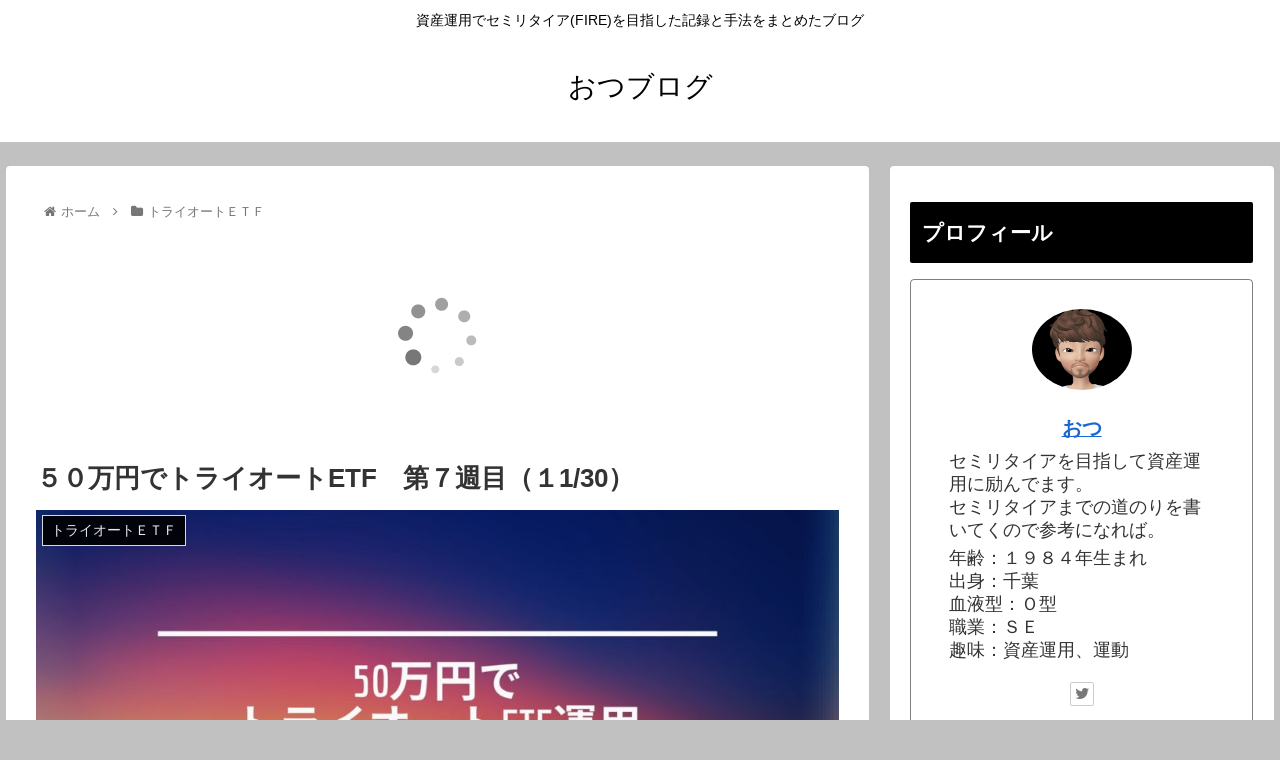

--- FILE ---
content_type: text/html; charset=UTF-8
request_url: https://o2assetmgt.com/2020/12/07/tryetf1130/
body_size: 46774
content:
<!doctype html><html dir="ltr" lang="ja" prefix="og: https://ogp.me/ns#"><head><meta charset="utf-8"><meta http-equiv="X-UA-Compatible" content="IE=edge"><meta name="viewport" content="width=device-width, initial-scale=1.0, viewport-fit=cover"/><meta name="referrer" content="no-referrer-when-downgrade"/><script async src="https://www.googletagmanager.com/gtag/js?id=UA-179133987-1"></script><script>
  window.dataLayer = window.dataLayer || [];
  function gtag(){dataLayer.push(arguments);}
  gtag('js', new Date());

  gtag('config', 'UA-179133987-1');
</script><script data-ad-client="ca-pub-2827854278146654" async src="https://pagead2.googlesyndication.com/pagead/js/adsbygoogle.js"></script><link rel="amphtml" href="https://o2assetmgt.com/2020/12/07/tryetf1130/?amp=1"><meta name="google-site-verification" content="RKFtABYhecaREeYh9CpywbpDAspS0eyquU6KFZ6gDeo"/><link rel="preconnect dns-prefetch" href="//www.googletagmanager.com"><link rel="preconnect dns-prefetch" href="//www.google-analytics.com"><link rel="preconnect dns-prefetch" href="//ajax.googleapis.com"><link rel="preconnect dns-prefetch" href="//cdnjs.cloudflare.com"><link rel="preconnect dns-prefetch" href="//pagead2.googlesyndication.com"><link rel="preconnect dns-prefetch" href="//googleads.g.doubleclick.net"><link rel="preconnect dns-prefetch" href="//tpc.googlesyndication.com"><link rel="preconnect dns-prefetch" href="//ad.doubleclick.net"><link rel="preconnect dns-prefetch" href="//www.gstatic.com"><link rel="preconnect dns-prefetch" href="//cse.google.com"><link rel="preconnect dns-prefetch" href="//fonts.gstatic.com"><link rel="preconnect dns-prefetch" href="//fonts.googleapis.com"><link rel="preconnect dns-prefetch" href="//cms.quantserve.com"><link rel="preconnect dns-prefetch" href="//secure.gravatar.com"><link rel="preconnect dns-prefetch" href="//cdn.syndication.twimg.com"><link rel="preconnect dns-prefetch" href="//cdn.jsdelivr.net"><link rel="preconnect dns-prefetch" href="//images-fe.ssl-images-amazon.com"><link rel="preconnect dns-prefetch" href="//completion.amazon.com"><link rel="preconnect dns-prefetch" href="//m.media-amazon.com"><link rel="preconnect dns-prefetch" href="//i.moshimo.com"><link rel="preconnect dns-prefetch" href="//aml.valuecommerce.com"><link rel="preconnect dns-prefetch" href="//dalc.valuecommerce.com"><link rel="preconnect dns-prefetch" href="//dalb.valuecommerce.com"><script>
  (adsbygoogle = window.adsbygoogle || []).push({
    google_ad_client: "ca-pub-2827854278146654",
    enable_page_level_ads: true
  });
</script><title>５０万円でトライオートETF 第７週目（１1/30） - おつブログ</title><meta name="description" content="トライオートETFのビルダー機能を使って運用してみよう！！第７週目（１１月３０日週）の結果報告です。どのように"/><meta name="robots" content="max-snippet:-1, max-image-preview:large, max-video-preview:-1"/><meta name="author" content="おつ"/><meta name="keywords" content="トライオートｅｔｆ"/><link rel="canonical" href="https://o2assetmgt.com/2020/12/07/tryetf1130/"/><meta name="generator" content="All in One SEO (AIOSEO) 4.9.3"/><meta property="og:locale" content="ja_JP"/><meta property="og:site_name" content="資産運用でセミリタイアまでの道のり"/><meta property="og:type" content="article"/><meta property="og:title" content="５０万円でトライオートETF 第７週目（１1/30） - おつブログ"/><meta property="og:description" content="トライオートETFのビルダー機能を使って運用してみよう！！第７週目（１１月３０日週）の結果報告です。どのように"/><meta property="og:url" content="https://o2assetmgt.com/2020/12/07/tryetf1130/"/><meta property="og:image" content="https://o2assetmgt.com/wp-content/uploads/2020/11/50万円で-トライオートETF運用.jpg"/><meta property="og:image:secure_url" content="https://o2assetmgt.com/wp-content/uploads/2020/11/50万円で-トライオートETF運用.jpg"/><meta property="og:image:width" content="1600"/><meta property="og:image:height" content="900"/><meta property="article:published_time" content="2020-12-06T16:20:50+00:00"/><meta property="article:modified_time" content="2020-12-31T16:19:54+00:00"/><meta name="twitter:card" content="summary_large_image"/><meta name="twitter:title" content="５０万円でトライオートETF 第７週目（１1/30） - おつブログ"/><meta name="twitter:description" content="トライオートETFのビルダー機能を使って運用してみよう！！第７週目（１１月３０日週）の結果報告です。どのように"/><meta name="twitter:image" content="https://o2assetmgt.com/wp-content/uploads/2020/11/50万円で-トライオートETF運用.jpg"/><script type="application/ld+json" class="aioseo-schema">
			{"@context":"https:\/\/schema.org","@graph":[{"@type":"Article","@id":"https:\/\/o2assetmgt.com\/2020\/12\/07\/tryetf1130\/#article","name":"\uff15\uff10\u4e07\u5186\u3067\u30c8\u30e9\u30a4\u30aa\u30fc\u30c8ETF \u7b2c\uff17\u9031\u76ee\uff08\uff111\/30\uff09 - \u304a\u3064\u30d6\u30ed\u30b0","headline":"\uff15\uff10\u4e07\u5186\u3067\u30c8\u30e9\u30a4\u30aa\u30fc\u30c8ETF\u3000\u7b2c\uff17\u9031\u76ee\uff08\uff111\/30\uff09","author":{"@id":"https:\/\/o2assetmgt.com\/author\/ai130h4yx1\/#author"},"publisher":{"@id":"https:\/\/o2assetmgt.com\/#person"},"image":{"@type":"ImageObject","url":"https:\/\/o2assetmgt.com\/wp-content\/uploads\/2020\/11\/50\u4e07\u5186\u3067-\u30c8\u30e9\u30a4\u30aa\u30fc\u30c8ETF\u904b\u7528.jpg","width":1600,"height":900},"datePublished":"2020-12-07T01:20:50+09:00","dateModified":"2021-01-01T01:19:54+09:00","inLanguage":"ja","mainEntityOfPage":{"@id":"https:\/\/o2assetmgt.com\/2020\/12\/07\/tryetf1130\/#webpage"},"isPartOf":{"@id":"https:\/\/o2assetmgt.com\/2020\/12\/07\/tryetf1130\/#webpage"},"articleSection":"\u30c8\u30e9\u30a4\u30aa\u30fc\u30c8\uff25\uff34\uff26"},{"@type":"BreadcrumbList","@id":"https:\/\/o2assetmgt.com\/2020\/12\/07\/tryetf1130\/#breadcrumblist","itemListElement":[{"@type":"ListItem","@id":"https:\/\/o2assetmgt.com#listItem","position":1,"name":"Home","item":"https:\/\/o2assetmgt.com","nextItem":{"@type":"ListItem","@id":"https:\/\/o2assetmgt.com\/category\/%e3%83%88%e3%83%a9%e3%82%a4%e3%82%aa%e3%83%bc%e3%83%88%ef%bd%85%ef%bd%94%ef%bd%86\/#listItem","name":"\u30c8\u30e9\u30a4\u30aa\u30fc\u30c8\uff25\uff34\uff26"}},{"@type":"ListItem","@id":"https:\/\/o2assetmgt.com\/category\/%e3%83%88%e3%83%a9%e3%82%a4%e3%82%aa%e3%83%bc%e3%83%88%ef%bd%85%ef%bd%94%ef%bd%86\/#listItem","position":2,"name":"\u30c8\u30e9\u30a4\u30aa\u30fc\u30c8\uff25\uff34\uff26","item":"https:\/\/o2assetmgt.com\/category\/%e3%83%88%e3%83%a9%e3%82%a4%e3%82%aa%e3%83%bc%e3%83%88%ef%bd%85%ef%bd%94%ef%bd%86\/","nextItem":{"@type":"ListItem","@id":"https:\/\/o2assetmgt.com\/2020\/12\/07\/tryetf1130\/#listItem","name":"\uff15\uff10\u4e07\u5186\u3067\u30c8\u30e9\u30a4\u30aa\u30fc\u30c8ETF\u3000\u7b2c\uff17\u9031\u76ee\uff08\uff111\/30\uff09"},"previousItem":{"@type":"ListItem","@id":"https:\/\/o2assetmgt.com#listItem","name":"Home"}},{"@type":"ListItem","@id":"https:\/\/o2assetmgt.com\/2020\/12\/07\/tryetf1130\/#listItem","position":3,"name":"\uff15\uff10\u4e07\u5186\u3067\u30c8\u30e9\u30a4\u30aa\u30fc\u30c8ETF\u3000\u7b2c\uff17\u9031\u76ee\uff08\uff111\/30\uff09","previousItem":{"@type":"ListItem","@id":"https:\/\/o2assetmgt.com\/category\/%e3%83%88%e3%83%a9%e3%82%a4%e3%82%aa%e3%83%bc%e3%83%88%ef%bd%85%ef%bd%94%ef%bd%86\/#listItem","name":"\u30c8\u30e9\u30a4\u30aa\u30fc\u30c8\uff25\uff34\uff26"}}]},{"@type":"Person","@id":"https:\/\/o2assetmgt.com\/#person","name":"\u304a\u3064","image":{"@type":"ImageObject","@id":"https:\/\/o2assetmgt.com\/2020\/12\/07\/tryetf1130\/#personImage","url":"https:\/\/secure.gravatar.com\/avatar\/a9db49935f32e9786b0bc294c4ed5efb?s=96&d=mm&r=g","width":96,"height":96,"caption":"\u304a\u3064"}},{"@type":"Person","@id":"https:\/\/o2assetmgt.com\/author\/ai130h4yx1\/#author","url":"https:\/\/o2assetmgt.com\/author\/ai130h4yx1\/","name":"\u304a\u3064","image":{"@type":"ImageObject","@id":"https:\/\/o2assetmgt.com\/2020\/12\/07\/tryetf1130\/#authorImage","url":"https:\/\/secure.gravatar.com\/avatar\/a9db49935f32e9786b0bc294c4ed5efb?s=96&d=mm&r=g","width":96,"height":96,"caption":"\u304a\u3064"}},{"@type":"WebPage","@id":"https:\/\/o2assetmgt.com\/2020\/12\/07\/tryetf1130\/#webpage","url":"https:\/\/o2assetmgt.com\/2020\/12\/07\/tryetf1130\/","name":"\uff15\uff10\u4e07\u5186\u3067\u30c8\u30e9\u30a4\u30aa\u30fc\u30c8ETF \u7b2c\uff17\u9031\u76ee\uff08\uff111\/30\uff09 - \u304a\u3064\u30d6\u30ed\u30b0","description":"\u30c8\u30e9\u30a4\u30aa\u30fc\u30c8ETF\u306e\u30d3\u30eb\u30c0\u30fc\u6a5f\u80fd\u3092\u4f7f\u3063\u3066\u904b\u7528\u3057\u3066\u307f\u3088\u3046\uff01\uff01\u7b2c\uff17\u9031\u76ee\uff08\uff11\uff11\u6708\uff13\uff10\u65e5\u9031\uff09\u306e\u7d50\u679c\u5831\u544a\u3067\u3059\u3002\u3069\u306e\u3088\u3046\u306b","inLanguage":"ja","isPartOf":{"@id":"https:\/\/o2assetmgt.com\/#website"},"breadcrumb":{"@id":"https:\/\/o2assetmgt.com\/2020\/12\/07\/tryetf1130\/#breadcrumblist"},"author":{"@id":"https:\/\/o2assetmgt.com\/author\/ai130h4yx1\/#author"},"creator":{"@id":"https:\/\/o2assetmgt.com\/author\/ai130h4yx1\/#author"},"image":{"@type":"ImageObject","url":"https:\/\/o2assetmgt.com\/wp-content\/uploads\/2020\/11\/50\u4e07\u5186\u3067-\u30c8\u30e9\u30a4\u30aa\u30fc\u30c8ETF\u904b\u7528.jpg","@id":"https:\/\/o2assetmgt.com\/2020\/12\/07\/tryetf1130\/#mainImage","width":1600,"height":900},"primaryImageOfPage":{"@id":"https:\/\/o2assetmgt.com\/2020\/12\/07\/tryetf1130\/#mainImage"},"datePublished":"2020-12-07T01:20:50+09:00","dateModified":"2021-01-01T01:19:54+09:00"},{"@type":"WebSite","@id":"https:\/\/o2assetmgt.com\/#website","url":"https:\/\/o2assetmgt.com\/","name":"\u304a\u3064\u30d6\u30ed\u30b0","description":"\u8cc7\u7523\u904b\u7528\u3067\u30bb\u30df\u30ea\u30bf\u30a4\u30a2(FIRE)\u3092\u76ee\u6307\u3057\u305f\u8a18\u9332\u3068\u624b\u6cd5\u3092\u307e\u3068\u3081\u305f\u30d6\u30ed\u30b0","inLanguage":"ja","publisher":{"@id":"https:\/\/o2assetmgt.com\/#person"}}]}
		</script><meta property="og:type" content="article"><meta property="og:description" content="トライオートETFのビルダー機能を使って運用してみよう！！第７週目（１１月３０日週）の結果報告です。どのようになるか見ていきましょう！！週次収益報告銘柄実績累計ナスダック100¥518¥4,651EU大型株ヘッジ¥0¥531S&amp;amp;amp;P5"><meta property="og:title" content="５０万円でトライオートETF　第７週目（１1/30）"><meta property="og:url" content="https://o2assetmgt.com/2020/12/07/tryetf1130/"><meta property="og:image" content="https://o2assetmgt.com/wp-content/uploads/2020/11/50万円で-トライオートETF運用.jpg"><meta property="og:site_name" content="おつブログ"><meta property="og:locale" content="ja_JP"><meta property="article:published_time" content="2020-12-07T01:20:50+09:00"/><meta property="article:modified_time" content="2021-01-01T01:19:54+09:00"/><meta property="article:section" content="トライオートＥＴＦ"><meta name="twitter:card" content="summary_large_image"><meta property="twitter:description" content="トライオートETFのビルダー機能を使って運用してみよう！！第７週目（１１月３０日週）の結果報告です。どのようになるか見ていきましょう！！週次収益報告銘柄実績累計ナスダック100¥518¥4,651EU大型株ヘッジ¥0¥531S&amp;amp;amp;P5"><meta property="twitter:title" content="５０万円でトライオートETF　第７週目（１1/30）"><meta property="twitter:url" content="https://o2assetmgt.com/2020/12/07/tryetf1130/"><meta name="twitter:image" content="https://o2assetmgt.com/wp-content/uploads/2020/11/50万円で-トライオートETF運用.jpg"><meta name="twitter:domain" content="o2assetmgt.com"><meta name="twitter:creator" content="@o2assetmgt"><meta name="twitter:site" content="@o2assetmgt"><link rel='dns-prefetch' href='//ajax.googleapis.com'/><link rel='dns-prefetch' href='//cdnjs.cloudflare.com'/><link rel='dns-prefetch' href='//cdn.jsdelivr.net'/><link rel='dns-prefetch' href='//s.w.org'/><link rel='dns-prefetch' href='//www.googletagmanager.com'/><link rel="alternate" type="application/rss+xml" title="おつブログ &raquo; フィード" href="https://o2assetmgt.com/feed/"/><link rel="alternate" type="application/rss+xml" title="おつブログ &raquo; コメントフィード" href="https://o2assetmgt.com/comments/feed/"/><link rel="alternate" type="application/rss+xml" title="おつブログ &raquo; ５０万円でトライオートETF　第７週目（１1/30） のコメントのフィード" href="https://o2assetmgt.com/2020/12/07/tryetf1130/feed/"/><link rel='stylesheet' id='cocoon-style-css' href='https://o2assetmgt.com/wp-content/themes/cocoon-master/style.css?ver=5.7.14&#038;fver=20210325101450' media='all'/><style id='cocoon-style-inline-css'>
#header-container,#header-container .navi,#navi .navi-in>.menu-header .sub-menu,.article h2,.sidebar h3,.cat-link,.cat-label,.appeal-content .appeal-button,.demo .cat-label,.blogcard-type .blogcard-label,#footer{background-color:#000}#navi .navi-in a:hover,#footer a:hover{background-color:rgba(255,255,255,.2)}.article h3,.article h4,.article h5,.article h6,.cat-link,.tag-link{border-color:#000}blockquote::before,blockquote::after,.pager-post-navi a.a-wrap::before{color:rgba(0,0,0,.5)}blockquote,.key-btn{background-color:rgba(0,0,0,.05);border-color:rgba(0,0,0,.5)}pre,.pager-links span,table th,.pagination .current{background-color:rgba(0,0,0,.1);border-color:rgba(0,0,0,.5)}table th,table td,.page-numbers,.page-numbers.dots,.tagcloud a,.list.ecb-entry-border .entry-card-wrap,.related-entries.recb-entry-border .related-entry-card-wrap,.carousel .a-wrap,.pager-post-navi.post-navi-border a.a-wrap,.article .toc,.a-wrap .blogcard,.author-box,.comment-reply-link,.ranking-item{border-color:rgba(0,0,0,.5)}table tr:nth-of-type(2n+1),.page-numbers.dots,.a-wrap:hover,.pagination a:hover,.pagination-next-link:hover,.widget_recent_entries ul li a:hover,.widget_categories ul li a:hover,.widget_archive ul li a:hover,.widget_pages ul li a:hover,.widget_meta ul li a:hover,.widget_rss ul li a:hover,.widget_nav_menu ul li a:hover,.pager-links a:hover span,.tag-link:hover,.tagcloud a:hover{background-color:rgba(0,0,0,.05)}.header,.header .site-name-text,#navi .navi-in a,#navi .navi-in a:hover,.article h2,.sidebar h3,#footer,#footer a{color:#fff}body.public-page{background-color:#c1c1c1}#header-container,#header-container .navi,#navi .navi-in>.menu-header .sub-menu{background-color:#fff}.header,.header .site-name-text,#navi .navi-in a,#navi .navi-in a:hover{color:#fff}.header,.header .site-name-text,#navi .navi-in a,#navi .navi-in a:hover{color:#000}#navi .navi-in a:hover{background-color:rgba(255,255,255,.2)}.main{width:860px}.sidebar{width:376px}@media screen and (max-width:1280px){.wrap{width:auto}.main,.sidebar,.sidebar-left .main,.sidebar-left .sidebar{margin:0 .5%}.main{width:67.4%}.sidebar{padding:1.5%;width:30%}.entry-card-thumb{width:38%}.entry-card-content{margin-left:40%}}body::after{content:url(https://o2assetmgt.com/wp-content/themes/cocoon-master/lib/analytics/access.php?post_id=1665&post_type=post);visibility:hidden;position:absolute;bottom:0;right:0;width:1px;height:1px;overflow:hidden;display:inline!important}*::selection{background:#d93}*::-moz-selection{background:#d93}.toc-checkbox{display:none}.toc-content{visibility:hidden;height:0;opacity:.2;transition:all .5s ease-out}.toc-checkbox:checked~.toc-content{visibility:visible;padding-top:.6em;height:100%;opacity:1}.toc-title::after{content:'[開く]';margin-left:.5em;cursor:pointer;font-size:.8em}.toc-title:hover::after{text-decoration:underline}.toc-checkbox:checked+.toc-title::after{content:'[閉じる]'}#respond{display:none}#footer{background:#fff}#footer,#footer a,.footer-title{color:#000}.entry-content>*,.demo .entry-content p{line-height:1.8}.article p,.demo .entry-content p,.article dl,.article ul,.article ol,.article blockquote,.article pre,.article table,.article .author-box,.article .blogcard-wrap,.article .login-user-only,.article .information-box,.article .question-box,.article .alert-box,.article .information,.article .question,.article .alert,.article .memo-box,.article .comment-box,.article .common-icon-box,.article .blank-box,.article .button-block,.article .micro-bottom,.article .caption-box,.article .tab-caption-box,.article .label-box,.article .toggle-wrap,.article .wp-block-image,.booklink-box,.article .kaerebalink-box,.article .tomarebalink-box,.article .product-item-box,.article .speech-wrap,.article .toc,.article .column-wrap,.article .new-entry-cards,.article .popular-entry-cards,.article .navi-entry-cards,.article .box-menus,.article .ranking-item,.article .wp-block-categories,.article .wp-block-archives,.article .wp-block-archives-dropdown,.article .wp-block-calendar,.article .rss-entry-cards,.article .ad-area,.article .wp-block-gallery,.article .wp-block-audio,.article .wp-block-cover,.article .wp-block-file,.article .wp-block-media-text,.article .wp-block-video,.article .wp-block-buttons,.article .wp-block-columns,.article .wp-block-separator,.article .components-placeholder,.article .wp-block-search,.article .wp-block-social-links,.article .timeline-box,.article .blogcard-type,.article .btn-wrap,.article .btn-wrap a,.article .block-box,.article .wp-block-embed,.article .wp-block-group,.article .wp-block-table,.article .scrollable-table,.article .wp-block-separator,[data-type="core/freeform"]{margin-bottom:1.4em}.article h2,.article h3,.article h4,.article h5,.article h6{margin-bottom:18px}@media screen and (max-width:480px){.body,.menu-content{font-size:16px}.article h2,.article h3,.article h4,.article h5,.article h6{margin-bottom:16px}}@media screen and (max-width:781px){.wp-block-column{margin-bottom:1.4em}}@media screen and (max-width:599px){.column-wrap>div{margin-bottom:1.4em}}.article h2,.article h3,.article h4,.article h5,.article h6{margin-top:1.87em}.article .micro-top{margin-bottom:.28em}.article .micro-bottom{margin-top:-1.26em}.article .micro-balloon{margin-bottom:.7em}.article .micro-bottom.micro-balloon{margin-top:-.98em}.blank-box.bb-key-color{border-color:#000}.iic-key-color li::before{color:#000}.blank-box.bb-tab.bb-key-color::before{background-color:#000}.tb-key-color .toggle-button{border:1px solid #000;background:#000;color:#fff}.tb-key-color .toggle-button::before{color:#ccc}.tb-key-color .toggle-checkbox:checked~.toggle-content{border-color:#000}.cb-key-color.caption-box{border-color:#000}.cb-key-color .caption-box-label{background-color:#000;color:#fff}.tcb-key-color .tab-caption-box-label{background-color:#000;color:#fff}.tcb-key-color .tab-caption-box-content{border-color:#000}.lb-key-color .label-box-content{border-color:#000}.mc-key-color{background-color:#000;color:#fff;border:0}.mc-key-color.micro-bottom::after{border-bottom-color:#000;border-top-color:transparent}.mc-key-color::before{border-top-color:transparent;border-bottom-color:transparent}.mc-key-color::after{border-top-color:#000}.btn-key-color,.btn-wrap.btn-wrap-key-color>a{background-color:#000}.has-text-color.has-key-color-color{color:#000}.has-background.has-key-color-background-color{background-color:#000}.body.article,body#tinymce.wp-editor{background-color:#fff}.body.article,.editor-post-title__block .editor-post-title__input,body#tinymce.wp-editor{color:#333}.body .has-key-color-background-color{background-color:#000}.body .has-key-color-color{color:#000}.body .has-key-color-border-color{border-color:#000}.btn-wrap.has-key-color-background-color>a{background-color:#000}.btn-wrap.has-key-color-color>a{color:#000}.btn-wrap.has-key-color-border-color>a{border-color:#000}.bb-tab.has-key-color-border-color .bb-label{background-color:#000}.toggle-wrap.has-key-color-border-color .toggle-button{background-color:#000}.toggle-wrap.has-key-color-border-color .toggle-button,.toggle-wrap.has-key-color-border-color .toggle-content{border-color:#000}.iconlist-box.has-key-color-icon-color li::before{color:#000}.micro-balloon.has-key-color-background-color{background-color:#000;border-color:transparent}.micro-balloon.has-key-color-background-color.micro-bottom::after{border-bottom-color:#000;border-top-color:transparent}.micro-balloon.has-key-color-background-color::before{border-top-color:transparent;border-bottom-color:transparent}.micro-balloon.has-key-color-background-color::after{border-top-color:#000}.micro-balloon.has-border-color.has-key-color-border-color{border-color:#000}.micro-balloon.micro-top.has-key-color-border-color::before{border-top-color:#000}.micro-balloon.micro-bottom.has-key-color-border-color::before{border-bottom-color:#000}.caption-box.has-key-color-border-color .box-label{background-color:#000}.tab-caption-box.has-key-color-border-color .box-label{background-color:#000}.tab-caption-box.has-key-color-border-color .box-content{border-color:#000}.tab-caption-box.has-key-color-background-color .box-content{background-color:#000}.label-box.has-key-color-border-color .box-content{border-color:#000}.label-box.has-key-color-background-color .box-content{background-color:#000}.sbp-l .speech-balloon.has-key-color-border-color::before{border-right-color:#000}.sbp-r .speech-balloon.has-key-color-border-color::before{border-left-color:#000}.sbp-l .speech-balloon.has-key-color-background-color::after{border-right-color:#000}.sbp-r .speech-balloon.has-key-color-background-color::after{border-left-color:#000}.sbs-line.sbp-r .speech-balloon.has-key-color-background-color{background-color:#000}.sbs-line.sbp-r .speech-balloon.has-key-color-border-color{border-color:#000}.speech-wrap.sbs-think .speech-balloon.has-key-color-border-color::before,.speech-wrap.sbs-think .speech-balloon.has-key-color-border-color::after{border-color:#000}.sbs-think .speech-balloon.has-key-color-background-color::before,.sbs-think .speech-balloon.has-key-color-background-color::after{background-color:#000}.timeline-box.has-key-color-point-color .timeline-item::before{background-color:#000}.body .has-red-background-color{background-color:#e60033}.body .has-red-color{color:#e60033}.body .has-red-border-color{border-color:#e60033}.btn-wrap.has-red-background-color>a{background-color:#e60033}.btn-wrap.has-red-color>a{color:#e60033}.btn-wrap.has-red-border-color>a{border-color:#e60033}.bb-tab.has-red-border-color .bb-label{background-color:#e60033}.toggle-wrap.has-red-border-color .toggle-button{background-color:#e60033}.toggle-wrap.has-red-border-color .toggle-button,.toggle-wrap.has-red-border-color .toggle-content{border-color:#e60033}.iconlist-box.has-red-icon-color li::before{color:#e60033}.micro-balloon.has-red-background-color{background-color:#e60033;border-color:transparent}.micro-balloon.has-red-background-color.micro-bottom::after{border-bottom-color:#e60033;border-top-color:transparent}.micro-balloon.has-red-background-color::before{border-top-color:transparent;border-bottom-color:transparent}.micro-balloon.has-red-background-color::after{border-top-color:#e60033}.micro-balloon.has-border-color.has-red-border-color{border-color:#e60033}.micro-balloon.micro-top.has-red-border-color::before{border-top-color:#e60033}.micro-balloon.micro-bottom.has-red-border-color::before{border-bottom-color:#e60033}.caption-box.has-red-border-color .box-label{background-color:#e60033}.tab-caption-box.has-red-border-color .box-label{background-color:#e60033}.tab-caption-box.has-red-border-color .box-content{border-color:#e60033}.tab-caption-box.has-red-background-color .box-content{background-color:#e60033}.label-box.has-red-border-color .box-content{border-color:#e60033}.label-box.has-red-background-color .box-content{background-color:#e60033}.sbp-l .speech-balloon.has-red-border-color::before{border-right-color:#e60033}.sbp-r .speech-balloon.has-red-border-color::before{border-left-color:#e60033}.sbp-l .speech-balloon.has-red-background-color::after{border-right-color:#e60033}.sbp-r .speech-balloon.has-red-background-color::after{border-left-color:#e60033}.sbs-line.sbp-r .speech-balloon.has-red-background-color{background-color:#e60033}.sbs-line.sbp-r .speech-balloon.has-red-border-color{border-color:#e60033}.speech-wrap.sbs-think .speech-balloon.has-red-border-color::before,.speech-wrap.sbs-think .speech-balloon.has-red-border-color::after{border-color:#e60033}.sbs-think .speech-balloon.has-red-background-color::before,.sbs-think .speech-balloon.has-red-background-color::after{background-color:#e60033}.timeline-box.has-red-point-color .timeline-item::before{background-color:#e60033}.body .has-pink-background-color{background-color:#e95295}.body .has-pink-color{color:#e95295}.body .has-pink-border-color{border-color:#e95295}.btn-wrap.has-pink-background-color>a{background-color:#e95295}.btn-wrap.has-pink-color>a{color:#e95295}.btn-wrap.has-pink-border-color>a{border-color:#e95295}.bb-tab.has-pink-border-color .bb-label{background-color:#e95295}.toggle-wrap.has-pink-border-color .toggle-button{background-color:#e95295}.toggle-wrap.has-pink-border-color .toggle-button,.toggle-wrap.has-pink-border-color .toggle-content{border-color:#e95295}.iconlist-box.has-pink-icon-color li::before{color:#e95295}.micro-balloon.has-pink-background-color{background-color:#e95295;border-color:transparent}.micro-balloon.has-pink-background-color.micro-bottom::after{border-bottom-color:#e95295;border-top-color:transparent}.micro-balloon.has-pink-background-color::before{border-top-color:transparent;border-bottom-color:transparent}.micro-balloon.has-pink-background-color::after{border-top-color:#e95295}.micro-balloon.has-border-color.has-pink-border-color{border-color:#e95295}.micro-balloon.micro-top.has-pink-border-color::before{border-top-color:#e95295}.micro-balloon.micro-bottom.has-pink-border-color::before{border-bottom-color:#e95295}.caption-box.has-pink-border-color .box-label{background-color:#e95295}.tab-caption-box.has-pink-border-color .box-label{background-color:#e95295}.tab-caption-box.has-pink-border-color .box-content{border-color:#e95295}.tab-caption-box.has-pink-background-color .box-content{background-color:#e95295}.label-box.has-pink-border-color .box-content{border-color:#e95295}.label-box.has-pink-background-color .box-content{background-color:#e95295}.sbp-l .speech-balloon.has-pink-border-color::before{border-right-color:#e95295}.sbp-r .speech-balloon.has-pink-border-color::before{border-left-color:#e95295}.sbp-l .speech-balloon.has-pink-background-color::after{border-right-color:#e95295}.sbp-r .speech-balloon.has-pink-background-color::after{border-left-color:#e95295}.sbs-line.sbp-r .speech-balloon.has-pink-background-color{background-color:#e95295}.sbs-line.sbp-r .speech-balloon.has-pink-border-color{border-color:#e95295}.speech-wrap.sbs-think .speech-balloon.has-pink-border-color::before,.speech-wrap.sbs-think .speech-balloon.has-pink-border-color::after{border-color:#e95295}.sbs-think .speech-balloon.has-pink-background-color::before,.sbs-think .speech-balloon.has-pink-background-color::after{background-color:#e95295}.timeline-box.has-pink-point-color .timeline-item::before{background-color:#e95295}.body .has-purple-background-color{background-color:#884898}.body .has-purple-color{color:#884898}.body .has-purple-border-color{border-color:#884898}.btn-wrap.has-purple-background-color>a{background-color:#884898}.btn-wrap.has-purple-color>a{color:#884898}.btn-wrap.has-purple-border-color>a{border-color:#884898}.bb-tab.has-purple-border-color .bb-label{background-color:#884898}.toggle-wrap.has-purple-border-color .toggle-button{background-color:#884898}.toggle-wrap.has-purple-border-color .toggle-button,.toggle-wrap.has-purple-border-color .toggle-content{border-color:#884898}.iconlist-box.has-purple-icon-color li::before{color:#884898}.micro-balloon.has-purple-background-color{background-color:#884898;border-color:transparent}.micro-balloon.has-purple-background-color.micro-bottom::after{border-bottom-color:#884898;border-top-color:transparent}.micro-balloon.has-purple-background-color::before{border-top-color:transparent;border-bottom-color:transparent}.micro-balloon.has-purple-background-color::after{border-top-color:#884898}.micro-balloon.has-border-color.has-purple-border-color{border-color:#884898}.micro-balloon.micro-top.has-purple-border-color::before{border-top-color:#884898}.micro-balloon.micro-bottom.has-purple-border-color::before{border-bottom-color:#884898}.caption-box.has-purple-border-color .box-label{background-color:#884898}.tab-caption-box.has-purple-border-color .box-label{background-color:#884898}.tab-caption-box.has-purple-border-color .box-content{border-color:#884898}.tab-caption-box.has-purple-background-color .box-content{background-color:#884898}.label-box.has-purple-border-color .box-content{border-color:#884898}.label-box.has-purple-background-color .box-content{background-color:#884898}.sbp-l .speech-balloon.has-purple-border-color::before{border-right-color:#884898}.sbp-r .speech-balloon.has-purple-border-color::before{border-left-color:#884898}.sbp-l .speech-balloon.has-purple-background-color::after{border-right-color:#884898}.sbp-r .speech-balloon.has-purple-background-color::after{border-left-color:#884898}.sbs-line.sbp-r .speech-balloon.has-purple-background-color{background-color:#884898}.sbs-line.sbp-r .speech-balloon.has-purple-border-color{border-color:#884898}.speech-wrap.sbs-think .speech-balloon.has-purple-border-color::before,.speech-wrap.sbs-think .speech-balloon.has-purple-border-color::after{border-color:#884898}.sbs-think .speech-balloon.has-purple-background-color::before,.sbs-think .speech-balloon.has-purple-background-color::after{background-color:#884898}.timeline-box.has-purple-point-color .timeline-item::before{background-color:#884898}.body .has-deep-background-color{background-color:#55295b}.body .has-deep-color{color:#55295b}.body .has-deep-border-color{border-color:#55295b}.btn-wrap.has-deep-background-color>a{background-color:#55295b}.btn-wrap.has-deep-color>a{color:#55295b}.btn-wrap.has-deep-border-color>a{border-color:#55295b}.bb-tab.has-deep-border-color .bb-label{background-color:#55295b}.toggle-wrap.has-deep-border-color .toggle-button{background-color:#55295b}.toggle-wrap.has-deep-border-color .toggle-button,.toggle-wrap.has-deep-border-color .toggle-content{border-color:#55295b}.iconlist-box.has-deep-icon-color li::before{color:#55295b}.micro-balloon.has-deep-background-color{background-color:#55295b;border-color:transparent}.micro-balloon.has-deep-background-color.micro-bottom::after{border-bottom-color:#55295b;border-top-color:transparent}.micro-balloon.has-deep-background-color::before{border-top-color:transparent;border-bottom-color:transparent}.micro-balloon.has-deep-background-color::after{border-top-color:#55295b}.micro-balloon.has-border-color.has-deep-border-color{border-color:#55295b}.micro-balloon.micro-top.has-deep-border-color::before{border-top-color:#55295b}.micro-balloon.micro-bottom.has-deep-border-color::before{border-bottom-color:#55295b}.caption-box.has-deep-border-color .box-label{background-color:#55295b}.tab-caption-box.has-deep-border-color .box-label{background-color:#55295b}.tab-caption-box.has-deep-border-color .box-content{border-color:#55295b}.tab-caption-box.has-deep-background-color .box-content{background-color:#55295b}.label-box.has-deep-border-color .box-content{border-color:#55295b}.label-box.has-deep-background-color .box-content{background-color:#55295b}.sbp-l .speech-balloon.has-deep-border-color::before{border-right-color:#55295b}.sbp-r .speech-balloon.has-deep-border-color::before{border-left-color:#55295b}.sbp-l .speech-balloon.has-deep-background-color::after{border-right-color:#55295b}.sbp-r .speech-balloon.has-deep-background-color::after{border-left-color:#55295b}.sbs-line.sbp-r .speech-balloon.has-deep-background-color{background-color:#55295b}.sbs-line.sbp-r .speech-balloon.has-deep-border-color{border-color:#55295b}.speech-wrap.sbs-think .speech-balloon.has-deep-border-color::before,.speech-wrap.sbs-think .speech-balloon.has-deep-border-color::after{border-color:#55295b}.sbs-think .speech-balloon.has-deep-background-color::before,.sbs-think .speech-balloon.has-deep-background-color::after{background-color:#55295b}.timeline-box.has-deep-point-color .timeline-item::before{background-color:#55295b}.body .has-indigo-background-color{background-color:#1e50a2}.body .has-indigo-color{color:#1e50a2}.body .has-indigo-border-color{border-color:#1e50a2}.btn-wrap.has-indigo-background-color>a{background-color:#1e50a2}.btn-wrap.has-indigo-color>a{color:#1e50a2}.btn-wrap.has-indigo-border-color>a{border-color:#1e50a2}.bb-tab.has-indigo-border-color .bb-label{background-color:#1e50a2}.toggle-wrap.has-indigo-border-color .toggle-button{background-color:#1e50a2}.toggle-wrap.has-indigo-border-color .toggle-button,.toggle-wrap.has-indigo-border-color .toggle-content{border-color:#1e50a2}.iconlist-box.has-indigo-icon-color li::before{color:#1e50a2}.micro-balloon.has-indigo-background-color{background-color:#1e50a2;border-color:transparent}.micro-balloon.has-indigo-background-color.micro-bottom::after{border-bottom-color:#1e50a2;border-top-color:transparent}.micro-balloon.has-indigo-background-color::before{border-top-color:transparent;border-bottom-color:transparent}.micro-balloon.has-indigo-background-color::after{border-top-color:#1e50a2}.micro-balloon.has-border-color.has-indigo-border-color{border-color:#1e50a2}.micro-balloon.micro-top.has-indigo-border-color::before{border-top-color:#1e50a2}.micro-balloon.micro-bottom.has-indigo-border-color::before{border-bottom-color:#1e50a2}.caption-box.has-indigo-border-color .box-label{background-color:#1e50a2}.tab-caption-box.has-indigo-border-color .box-label{background-color:#1e50a2}.tab-caption-box.has-indigo-border-color .box-content{border-color:#1e50a2}.tab-caption-box.has-indigo-background-color .box-content{background-color:#1e50a2}.label-box.has-indigo-border-color .box-content{border-color:#1e50a2}.label-box.has-indigo-background-color .box-content{background-color:#1e50a2}.sbp-l .speech-balloon.has-indigo-border-color::before{border-right-color:#1e50a2}.sbp-r .speech-balloon.has-indigo-border-color::before{border-left-color:#1e50a2}.sbp-l .speech-balloon.has-indigo-background-color::after{border-right-color:#1e50a2}.sbp-r .speech-balloon.has-indigo-background-color::after{border-left-color:#1e50a2}.sbs-line.sbp-r .speech-balloon.has-indigo-background-color{background-color:#1e50a2}.sbs-line.sbp-r .speech-balloon.has-indigo-border-color{border-color:#1e50a2}.speech-wrap.sbs-think .speech-balloon.has-indigo-border-color::before,.speech-wrap.sbs-think .speech-balloon.has-indigo-border-color::after{border-color:#1e50a2}.sbs-think .speech-balloon.has-indigo-background-color::before,.sbs-think .speech-balloon.has-indigo-background-color::after{background-color:#1e50a2}.timeline-box.has-indigo-point-color .timeline-item::before{background-color:#1e50a2}.body .has-blue-background-color{background-color:#0095d9}.body .has-blue-color{color:#0095d9}.body .has-blue-border-color{border-color:#0095d9}.btn-wrap.has-blue-background-color>a{background-color:#0095d9}.btn-wrap.has-blue-color>a{color:#0095d9}.btn-wrap.has-blue-border-color>a{border-color:#0095d9}.bb-tab.has-blue-border-color .bb-label{background-color:#0095d9}.toggle-wrap.has-blue-border-color .toggle-button{background-color:#0095d9}.toggle-wrap.has-blue-border-color .toggle-button,.toggle-wrap.has-blue-border-color .toggle-content{border-color:#0095d9}.iconlist-box.has-blue-icon-color li::before{color:#0095d9}.micro-balloon.has-blue-background-color{background-color:#0095d9;border-color:transparent}.micro-balloon.has-blue-background-color.micro-bottom::after{border-bottom-color:#0095d9;border-top-color:transparent}.micro-balloon.has-blue-background-color::before{border-top-color:transparent;border-bottom-color:transparent}.micro-balloon.has-blue-background-color::after{border-top-color:#0095d9}.micro-balloon.has-border-color.has-blue-border-color{border-color:#0095d9}.micro-balloon.micro-top.has-blue-border-color::before{border-top-color:#0095d9}.micro-balloon.micro-bottom.has-blue-border-color::before{border-bottom-color:#0095d9}.caption-box.has-blue-border-color .box-label{background-color:#0095d9}.tab-caption-box.has-blue-border-color .box-label{background-color:#0095d9}.tab-caption-box.has-blue-border-color .box-content{border-color:#0095d9}.tab-caption-box.has-blue-background-color .box-content{background-color:#0095d9}.label-box.has-blue-border-color .box-content{border-color:#0095d9}.label-box.has-blue-background-color .box-content{background-color:#0095d9}.sbp-l .speech-balloon.has-blue-border-color::before{border-right-color:#0095d9}.sbp-r .speech-balloon.has-blue-border-color::before{border-left-color:#0095d9}.sbp-l .speech-balloon.has-blue-background-color::after{border-right-color:#0095d9}.sbp-r .speech-balloon.has-blue-background-color::after{border-left-color:#0095d9}.sbs-line.sbp-r .speech-balloon.has-blue-background-color{background-color:#0095d9}.sbs-line.sbp-r .speech-balloon.has-blue-border-color{border-color:#0095d9}.speech-wrap.sbs-think .speech-balloon.has-blue-border-color::before,.speech-wrap.sbs-think .speech-balloon.has-blue-border-color::after{border-color:#0095d9}.sbs-think .speech-balloon.has-blue-background-color::before,.sbs-think .speech-balloon.has-blue-background-color::after{background-color:#0095d9}.timeline-box.has-blue-point-color .timeline-item::before{background-color:#0095d9}.body .has-light-blue-background-color{background-color:#2ca9e1}.body .has-light-blue-color{color:#2ca9e1}.body .has-light-blue-border-color{border-color:#2ca9e1}.btn-wrap.has-light-blue-background-color>a{background-color:#2ca9e1}.btn-wrap.has-light-blue-color>a{color:#2ca9e1}.btn-wrap.has-light-blue-border-color>a{border-color:#2ca9e1}.bb-tab.has-light-blue-border-color .bb-label{background-color:#2ca9e1}.toggle-wrap.has-light-blue-border-color .toggle-button{background-color:#2ca9e1}.toggle-wrap.has-light-blue-border-color .toggle-button,.toggle-wrap.has-light-blue-border-color .toggle-content{border-color:#2ca9e1}.iconlist-box.has-light-blue-icon-color li::before{color:#2ca9e1}.micro-balloon.has-light-blue-background-color{background-color:#2ca9e1;border-color:transparent}.micro-balloon.has-light-blue-background-color.micro-bottom::after{border-bottom-color:#2ca9e1;border-top-color:transparent}.micro-balloon.has-light-blue-background-color::before{border-top-color:transparent;border-bottom-color:transparent}.micro-balloon.has-light-blue-background-color::after{border-top-color:#2ca9e1}.micro-balloon.has-border-color.has-light-blue-border-color{border-color:#2ca9e1}.micro-balloon.micro-top.has-light-blue-border-color::before{border-top-color:#2ca9e1}.micro-balloon.micro-bottom.has-light-blue-border-color::before{border-bottom-color:#2ca9e1}.caption-box.has-light-blue-border-color .box-label{background-color:#2ca9e1}.tab-caption-box.has-light-blue-border-color .box-label{background-color:#2ca9e1}.tab-caption-box.has-light-blue-border-color .box-content{border-color:#2ca9e1}.tab-caption-box.has-light-blue-background-color .box-content{background-color:#2ca9e1}.label-box.has-light-blue-border-color .box-content{border-color:#2ca9e1}.label-box.has-light-blue-background-color .box-content{background-color:#2ca9e1}.sbp-l .speech-balloon.has-light-blue-border-color::before{border-right-color:#2ca9e1}.sbp-r .speech-balloon.has-light-blue-border-color::before{border-left-color:#2ca9e1}.sbp-l .speech-balloon.has-light-blue-background-color::after{border-right-color:#2ca9e1}.sbp-r .speech-balloon.has-light-blue-background-color::after{border-left-color:#2ca9e1}.sbs-line.sbp-r .speech-balloon.has-light-blue-background-color{background-color:#2ca9e1}.sbs-line.sbp-r .speech-balloon.has-light-blue-border-color{border-color:#2ca9e1}.speech-wrap.sbs-think .speech-balloon.has-light-blue-border-color::before,.speech-wrap.sbs-think .speech-balloon.has-light-blue-border-color::after{border-color:#2ca9e1}.sbs-think .speech-balloon.has-light-blue-background-color::before,.sbs-think .speech-balloon.has-light-blue-background-color::after{background-color:#2ca9e1}.timeline-box.has-light-blue-point-color .timeline-item::before{background-color:#2ca9e1}.body .has-cyan-background-color{background-color:#00a3af}.body .has-cyan-color{color:#00a3af}.body .has-cyan-border-color{border-color:#00a3af}.btn-wrap.has-cyan-background-color>a{background-color:#00a3af}.btn-wrap.has-cyan-color>a{color:#00a3af}.btn-wrap.has-cyan-border-color>a{border-color:#00a3af}.bb-tab.has-cyan-border-color .bb-label{background-color:#00a3af}.toggle-wrap.has-cyan-border-color .toggle-button{background-color:#00a3af}.toggle-wrap.has-cyan-border-color .toggle-button,.toggle-wrap.has-cyan-border-color .toggle-content{border-color:#00a3af}.iconlist-box.has-cyan-icon-color li::before{color:#00a3af}.micro-balloon.has-cyan-background-color{background-color:#00a3af;border-color:transparent}.micro-balloon.has-cyan-background-color.micro-bottom::after{border-bottom-color:#00a3af;border-top-color:transparent}.micro-balloon.has-cyan-background-color::before{border-top-color:transparent;border-bottom-color:transparent}.micro-balloon.has-cyan-background-color::after{border-top-color:#00a3af}.micro-balloon.has-border-color.has-cyan-border-color{border-color:#00a3af}.micro-balloon.micro-top.has-cyan-border-color::before{border-top-color:#00a3af}.micro-balloon.micro-bottom.has-cyan-border-color::before{border-bottom-color:#00a3af}.caption-box.has-cyan-border-color .box-label{background-color:#00a3af}.tab-caption-box.has-cyan-border-color .box-label{background-color:#00a3af}.tab-caption-box.has-cyan-border-color .box-content{border-color:#00a3af}.tab-caption-box.has-cyan-background-color .box-content{background-color:#00a3af}.label-box.has-cyan-border-color .box-content{border-color:#00a3af}.label-box.has-cyan-background-color .box-content{background-color:#00a3af}.sbp-l .speech-balloon.has-cyan-border-color::before{border-right-color:#00a3af}.sbp-r .speech-balloon.has-cyan-border-color::before{border-left-color:#00a3af}.sbp-l .speech-balloon.has-cyan-background-color::after{border-right-color:#00a3af}.sbp-r .speech-balloon.has-cyan-background-color::after{border-left-color:#00a3af}.sbs-line.sbp-r .speech-balloon.has-cyan-background-color{background-color:#00a3af}.sbs-line.sbp-r .speech-balloon.has-cyan-border-color{border-color:#00a3af}.speech-wrap.sbs-think .speech-balloon.has-cyan-border-color::before,.speech-wrap.sbs-think .speech-balloon.has-cyan-border-color::after{border-color:#00a3af}.sbs-think .speech-balloon.has-cyan-background-color::before,.sbs-think .speech-balloon.has-cyan-background-color::after{background-color:#00a3af}.timeline-box.has-cyan-point-color .timeline-item::before{background-color:#00a3af}.body .has-teal-background-color{background-color:#007b43}.body .has-teal-color{color:#007b43}.body .has-teal-border-color{border-color:#007b43}.btn-wrap.has-teal-background-color>a{background-color:#007b43}.btn-wrap.has-teal-color>a{color:#007b43}.btn-wrap.has-teal-border-color>a{border-color:#007b43}.bb-tab.has-teal-border-color .bb-label{background-color:#007b43}.toggle-wrap.has-teal-border-color .toggle-button{background-color:#007b43}.toggle-wrap.has-teal-border-color .toggle-button,.toggle-wrap.has-teal-border-color .toggle-content{border-color:#007b43}.iconlist-box.has-teal-icon-color li::before{color:#007b43}.micro-balloon.has-teal-background-color{background-color:#007b43;border-color:transparent}.micro-balloon.has-teal-background-color.micro-bottom::after{border-bottom-color:#007b43;border-top-color:transparent}.micro-balloon.has-teal-background-color::before{border-top-color:transparent;border-bottom-color:transparent}.micro-balloon.has-teal-background-color::after{border-top-color:#007b43}.micro-balloon.has-border-color.has-teal-border-color{border-color:#007b43}.micro-balloon.micro-top.has-teal-border-color::before{border-top-color:#007b43}.micro-balloon.micro-bottom.has-teal-border-color::before{border-bottom-color:#007b43}.caption-box.has-teal-border-color .box-label{background-color:#007b43}.tab-caption-box.has-teal-border-color .box-label{background-color:#007b43}.tab-caption-box.has-teal-border-color .box-content{border-color:#007b43}.tab-caption-box.has-teal-background-color .box-content{background-color:#007b43}.label-box.has-teal-border-color .box-content{border-color:#007b43}.label-box.has-teal-background-color .box-content{background-color:#007b43}.sbp-l .speech-balloon.has-teal-border-color::before{border-right-color:#007b43}.sbp-r .speech-balloon.has-teal-border-color::before{border-left-color:#007b43}.sbp-l .speech-balloon.has-teal-background-color::after{border-right-color:#007b43}.sbp-r .speech-balloon.has-teal-background-color::after{border-left-color:#007b43}.sbs-line.sbp-r .speech-balloon.has-teal-background-color{background-color:#007b43}.sbs-line.sbp-r .speech-balloon.has-teal-border-color{border-color:#007b43}.speech-wrap.sbs-think .speech-balloon.has-teal-border-color::before,.speech-wrap.sbs-think .speech-balloon.has-teal-border-color::after{border-color:#007b43}.sbs-think .speech-balloon.has-teal-background-color::before,.sbs-think .speech-balloon.has-teal-background-color::after{background-color:#007b43}.timeline-box.has-teal-point-color .timeline-item::before{background-color:#007b43}.body .has-green-background-color{background-color:#3eb370}.body .has-green-color{color:#3eb370}.body .has-green-border-color{border-color:#3eb370}.btn-wrap.has-green-background-color>a{background-color:#3eb370}.btn-wrap.has-green-color>a{color:#3eb370}.btn-wrap.has-green-border-color>a{border-color:#3eb370}.bb-tab.has-green-border-color .bb-label{background-color:#3eb370}.toggle-wrap.has-green-border-color .toggle-button{background-color:#3eb370}.toggle-wrap.has-green-border-color .toggle-button,.toggle-wrap.has-green-border-color .toggle-content{border-color:#3eb370}.iconlist-box.has-green-icon-color li::before{color:#3eb370}.micro-balloon.has-green-background-color{background-color:#3eb370;border-color:transparent}.micro-balloon.has-green-background-color.micro-bottom::after{border-bottom-color:#3eb370;border-top-color:transparent}.micro-balloon.has-green-background-color::before{border-top-color:transparent;border-bottom-color:transparent}.micro-balloon.has-green-background-color::after{border-top-color:#3eb370}.micro-balloon.has-border-color.has-green-border-color{border-color:#3eb370}.micro-balloon.micro-top.has-green-border-color::before{border-top-color:#3eb370}.micro-balloon.micro-bottom.has-green-border-color::before{border-bottom-color:#3eb370}.caption-box.has-green-border-color .box-label{background-color:#3eb370}.tab-caption-box.has-green-border-color .box-label{background-color:#3eb370}.tab-caption-box.has-green-border-color .box-content{border-color:#3eb370}.tab-caption-box.has-green-background-color .box-content{background-color:#3eb370}.label-box.has-green-border-color .box-content{border-color:#3eb370}.label-box.has-green-background-color .box-content{background-color:#3eb370}.sbp-l .speech-balloon.has-green-border-color::before{border-right-color:#3eb370}.sbp-r .speech-balloon.has-green-border-color::before{border-left-color:#3eb370}.sbp-l .speech-balloon.has-green-background-color::after{border-right-color:#3eb370}.sbp-r .speech-balloon.has-green-background-color::after{border-left-color:#3eb370}.sbs-line.sbp-r .speech-balloon.has-green-background-color{background-color:#3eb370}.sbs-line.sbp-r .speech-balloon.has-green-border-color{border-color:#3eb370}.speech-wrap.sbs-think .speech-balloon.has-green-border-color::before,.speech-wrap.sbs-think .speech-balloon.has-green-border-color::after{border-color:#3eb370}.sbs-think .speech-balloon.has-green-background-color::before,.sbs-think .speech-balloon.has-green-background-color::after{background-color:#3eb370}.timeline-box.has-green-point-color .timeline-item::before{background-color:#3eb370}.body .has-light-green-background-color{background-color:#8bc34a}.body .has-light-green-color{color:#8bc34a}.body .has-light-green-border-color{border-color:#8bc34a}.btn-wrap.has-light-green-background-color>a{background-color:#8bc34a}.btn-wrap.has-light-green-color>a{color:#8bc34a}.btn-wrap.has-light-green-border-color>a{border-color:#8bc34a}.bb-tab.has-light-green-border-color .bb-label{background-color:#8bc34a}.toggle-wrap.has-light-green-border-color .toggle-button{background-color:#8bc34a}.toggle-wrap.has-light-green-border-color .toggle-button,.toggle-wrap.has-light-green-border-color .toggle-content{border-color:#8bc34a}.iconlist-box.has-light-green-icon-color li::before{color:#8bc34a}.micro-balloon.has-light-green-background-color{background-color:#8bc34a;border-color:transparent}.micro-balloon.has-light-green-background-color.micro-bottom::after{border-bottom-color:#8bc34a;border-top-color:transparent}.micro-balloon.has-light-green-background-color::before{border-top-color:transparent;border-bottom-color:transparent}.micro-balloon.has-light-green-background-color::after{border-top-color:#8bc34a}.micro-balloon.has-border-color.has-light-green-border-color{border-color:#8bc34a}.micro-balloon.micro-top.has-light-green-border-color::before{border-top-color:#8bc34a}.micro-balloon.micro-bottom.has-light-green-border-color::before{border-bottom-color:#8bc34a}.caption-box.has-light-green-border-color .box-label{background-color:#8bc34a}.tab-caption-box.has-light-green-border-color .box-label{background-color:#8bc34a}.tab-caption-box.has-light-green-border-color .box-content{border-color:#8bc34a}.tab-caption-box.has-light-green-background-color .box-content{background-color:#8bc34a}.label-box.has-light-green-border-color .box-content{border-color:#8bc34a}.label-box.has-light-green-background-color .box-content{background-color:#8bc34a}.sbp-l .speech-balloon.has-light-green-border-color::before{border-right-color:#8bc34a}.sbp-r .speech-balloon.has-light-green-border-color::before{border-left-color:#8bc34a}.sbp-l .speech-balloon.has-light-green-background-color::after{border-right-color:#8bc34a}.sbp-r .speech-balloon.has-light-green-background-color::after{border-left-color:#8bc34a}.sbs-line.sbp-r .speech-balloon.has-light-green-background-color{background-color:#8bc34a}.sbs-line.sbp-r .speech-balloon.has-light-green-border-color{border-color:#8bc34a}.speech-wrap.sbs-think .speech-balloon.has-light-green-border-color::before,.speech-wrap.sbs-think .speech-balloon.has-light-green-border-color::after{border-color:#8bc34a}.sbs-think .speech-balloon.has-light-green-background-color::before,.sbs-think .speech-balloon.has-light-green-background-color::after{background-color:#8bc34a}.timeline-box.has-light-green-point-color .timeline-item::before{background-color:#8bc34a}.body .has-lime-background-color{background-color:#c3d825}.body .has-lime-color{color:#c3d825}.body .has-lime-border-color{border-color:#c3d825}.btn-wrap.has-lime-background-color>a{background-color:#c3d825}.btn-wrap.has-lime-color>a{color:#c3d825}.btn-wrap.has-lime-border-color>a{border-color:#c3d825}.bb-tab.has-lime-border-color .bb-label{background-color:#c3d825}.toggle-wrap.has-lime-border-color .toggle-button{background-color:#c3d825}.toggle-wrap.has-lime-border-color .toggle-button,.toggle-wrap.has-lime-border-color .toggle-content{border-color:#c3d825}.iconlist-box.has-lime-icon-color li::before{color:#c3d825}.micro-balloon.has-lime-background-color{background-color:#c3d825;border-color:transparent}.micro-balloon.has-lime-background-color.micro-bottom::after{border-bottom-color:#c3d825;border-top-color:transparent}.micro-balloon.has-lime-background-color::before{border-top-color:transparent;border-bottom-color:transparent}.micro-balloon.has-lime-background-color::after{border-top-color:#c3d825}.micro-balloon.has-border-color.has-lime-border-color{border-color:#c3d825}.micro-balloon.micro-top.has-lime-border-color::before{border-top-color:#c3d825}.micro-balloon.micro-bottom.has-lime-border-color::before{border-bottom-color:#c3d825}.caption-box.has-lime-border-color .box-label{background-color:#c3d825}.tab-caption-box.has-lime-border-color .box-label{background-color:#c3d825}.tab-caption-box.has-lime-border-color .box-content{border-color:#c3d825}.tab-caption-box.has-lime-background-color .box-content{background-color:#c3d825}.label-box.has-lime-border-color .box-content{border-color:#c3d825}.label-box.has-lime-background-color .box-content{background-color:#c3d825}.sbp-l .speech-balloon.has-lime-border-color::before{border-right-color:#c3d825}.sbp-r .speech-balloon.has-lime-border-color::before{border-left-color:#c3d825}.sbp-l .speech-balloon.has-lime-background-color::after{border-right-color:#c3d825}.sbp-r .speech-balloon.has-lime-background-color::after{border-left-color:#c3d825}.sbs-line.sbp-r .speech-balloon.has-lime-background-color{background-color:#c3d825}.sbs-line.sbp-r .speech-balloon.has-lime-border-color{border-color:#c3d825}.speech-wrap.sbs-think .speech-balloon.has-lime-border-color::before,.speech-wrap.sbs-think .speech-balloon.has-lime-border-color::after{border-color:#c3d825}.sbs-think .speech-balloon.has-lime-background-color::before,.sbs-think .speech-balloon.has-lime-background-color::after{background-color:#c3d825}.timeline-box.has-lime-point-color .timeline-item::before{background-color:#c3d825}.body .has-yellow-background-color{background-color:#ffd900}.body .has-yellow-color{color:#ffd900}.body .has-yellow-border-color{border-color:#ffd900}.btn-wrap.has-yellow-background-color>a{background-color:#ffd900}.btn-wrap.has-yellow-color>a{color:#ffd900}.btn-wrap.has-yellow-border-color>a{border-color:#ffd900}.bb-tab.has-yellow-border-color .bb-label{background-color:#ffd900}.toggle-wrap.has-yellow-border-color .toggle-button{background-color:#ffd900}.toggle-wrap.has-yellow-border-color .toggle-button,.toggle-wrap.has-yellow-border-color .toggle-content{border-color:#ffd900}.iconlist-box.has-yellow-icon-color li::before{color:#ffd900}.micro-balloon.has-yellow-background-color{background-color:#ffd900;border-color:transparent}.micro-balloon.has-yellow-background-color.micro-bottom::after{border-bottom-color:#ffd900;border-top-color:transparent}.micro-balloon.has-yellow-background-color::before{border-top-color:transparent;border-bottom-color:transparent}.micro-balloon.has-yellow-background-color::after{border-top-color:#ffd900}.micro-balloon.has-border-color.has-yellow-border-color{border-color:#ffd900}.micro-balloon.micro-top.has-yellow-border-color::before{border-top-color:#ffd900}.micro-balloon.micro-bottom.has-yellow-border-color::before{border-bottom-color:#ffd900}.caption-box.has-yellow-border-color .box-label{background-color:#ffd900}.tab-caption-box.has-yellow-border-color .box-label{background-color:#ffd900}.tab-caption-box.has-yellow-border-color .box-content{border-color:#ffd900}.tab-caption-box.has-yellow-background-color .box-content{background-color:#ffd900}.label-box.has-yellow-border-color .box-content{border-color:#ffd900}.label-box.has-yellow-background-color .box-content{background-color:#ffd900}.sbp-l .speech-balloon.has-yellow-border-color::before{border-right-color:#ffd900}.sbp-r .speech-balloon.has-yellow-border-color::before{border-left-color:#ffd900}.sbp-l .speech-balloon.has-yellow-background-color::after{border-right-color:#ffd900}.sbp-r .speech-balloon.has-yellow-background-color::after{border-left-color:#ffd900}.sbs-line.sbp-r .speech-balloon.has-yellow-background-color{background-color:#ffd900}.sbs-line.sbp-r .speech-balloon.has-yellow-border-color{border-color:#ffd900}.speech-wrap.sbs-think .speech-balloon.has-yellow-border-color::before,.speech-wrap.sbs-think .speech-balloon.has-yellow-border-color::after{border-color:#ffd900}.sbs-think .speech-balloon.has-yellow-background-color::before,.sbs-think .speech-balloon.has-yellow-background-color::after{background-color:#ffd900}.timeline-box.has-yellow-point-color .timeline-item::before{background-color:#ffd900}.body .has-amber-background-color{background-color:#ffc107}.body .has-amber-color{color:#ffc107}.body .has-amber-border-color{border-color:#ffc107}.btn-wrap.has-amber-background-color>a{background-color:#ffc107}.btn-wrap.has-amber-color>a{color:#ffc107}.btn-wrap.has-amber-border-color>a{border-color:#ffc107}.bb-tab.has-amber-border-color .bb-label{background-color:#ffc107}.toggle-wrap.has-amber-border-color .toggle-button{background-color:#ffc107}.toggle-wrap.has-amber-border-color .toggle-button,.toggle-wrap.has-amber-border-color .toggle-content{border-color:#ffc107}.iconlist-box.has-amber-icon-color li::before{color:#ffc107}.micro-balloon.has-amber-background-color{background-color:#ffc107;border-color:transparent}.micro-balloon.has-amber-background-color.micro-bottom::after{border-bottom-color:#ffc107;border-top-color:transparent}.micro-balloon.has-amber-background-color::before{border-top-color:transparent;border-bottom-color:transparent}.micro-balloon.has-amber-background-color::after{border-top-color:#ffc107}.micro-balloon.has-border-color.has-amber-border-color{border-color:#ffc107}.micro-balloon.micro-top.has-amber-border-color::before{border-top-color:#ffc107}.micro-balloon.micro-bottom.has-amber-border-color::before{border-bottom-color:#ffc107}.caption-box.has-amber-border-color .box-label{background-color:#ffc107}.tab-caption-box.has-amber-border-color .box-label{background-color:#ffc107}.tab-caption-box.has-amber-border-color .box-content{border-color:#ffc107}.tab-caption-box.has-amber-background-color .box-content{background-color:#ffc107}.label-box.has-amber-border-color .box-content{border-color:#ffc107}.label-box.has-amber-background-color .box-content{background-color:#ffc107}.sbp-l .speech-balloon.has-amber-border-color::before{border-right-color:#ffc107}.sbp-r .speech-balloon.has-amber-border-color::before{border-left-color:#ffc107}.sbp-l .speech-balloon.has-amber-background-color::after{border-right-color:#ffc107}.sbp-r .speech-balloon.has-amber-background-color::after{border-left-color:#ffc107}.sbs-line.sbp-r .speech-balloon.has-amber-background-color{background-color:#ffc107}.sbs-line.sbp-r .speech-balloon.has-amber-border-color{border-color:#ffc107}.speech-wrap.sbs-think .speech-balloon.has-amber-border-color::before,.speech-wrap.sbs-think .speech-balloon.has-amber-border-color::after{border-color:#ffc107}.sbs-think .speech-balloon.has-amber-background-color::before,.sbs-think .speech-balloon.has-amber-background-color::after{background-color:#ffc107}.timeline-box.has-amber-point-color .timeline-item::before{background-color:#ffc107}.body .has-orange-background-color{background-color:#f39800}.body .has-orange-color{color:#f39800}.body .has-orange-border-color{border-color:#f39800}.btn-wrap.has-orange-background-color>a{background-color:#f39800}.btn-wrap.has-orange-color>a{color:#f39800}.btn-wrap.has-orange-border-color>a{border-color:#f39800}.bb-tab.has-orange-border-color .bb-label{background-color:#f39800}.toggle-wrap.has-orange-border-color .toggle-button{background-color:#f39800}.toggle-wrap.has-orange-border-color .toggle-button,.toggle-wrap.has-orange-border-color .toggle-content{border-color:#f39800}.iconlist-box.has-orange-icon-color li::before{color:#f39800}.micro-balloon.has-orange-background-color{background-color:#f39800;border-color:transparent}.micro-balloon.has-orange-background-color.micro-bottom::after{border-bottom-color:#f39800;border-top-color:transparent}.micro-balloon.has-orange-background-color::before{border-top-color:transparent;border-bottom-color:transparent}.micro-balloon.has-orange-background-color::after{border-top-color:#f39800}.micro-balloon.has-border-color.has-orange-border-color{border-color:#f39800}.micro-balloon.micro-top.has-orange-border-color::before{border-top-color:#f39800}.micro-balloon.micro-bottom.has-orange-border-color::before{border-bottom-color:#f39800}.caption-box.has-orange-border-color .box-label{background-color:#f39800}.tab-caption-box.has-orange-border-color .box-label{background-color:#f39800}.tab-caption-box.has-orange-border-color .box-content{border-color:#f39800}.tab-caption-box.has-orange-background-color .box-content{background-color:#f39800}.label-box.has-orange-border-color .box-content{border-color:#f39800}.label-box.has-orange-background-color .box-content{background-color:#f39800}.sbp-l .speech-balloon.has-orange-border-color::before{border-right-color:#f39800}.sbp-r .speech-balloon.has-orange-border-color::before{border-left-color:#f39800}.sbp-l .speech-balloon.has-orange-background-color::after{border-right-color:#f39800}.sbp-r .speech-balloon.has-orange-background-color::after{border-left-color:#f39800}.sbs-line.sbp-r .speech-balloon.has-orange-background-color{background-color:#f39800}.sbs-line.sbp-r .speech-balloon.has-orange-border-color{border-color:#f39800}.speech-wrap.sbs-think .speech-balloon.has-orange-border-color::before,.speech-wrap.sbs-think .speech-balloon.has-orange-border-color::after{border-color:#f39800}.sbs-think .speech-balloon.has-orange-background-color::before,.sbs-think .speech-balloon.has-orange-background-color::after{background-color:#f39800}.timeline-box.has-orange-point-color .timeline-item::before{background-color:#f39800}.body .has-deep-orange-background-color{background-color:#ea5506}.body .has-deep-orange-color{color:#ea5506}.body .has-deep-orange-border-color{border-color:#ea5506}.btn-wrap.has-deep-orange-background-color>a{background-color:#ea5506}.btn-wrap.has-deep-orange-color>a{color:#ea5506}.btn-wrap.has-deep-orange-border-color>a{border-color:#ea5506}.bb-tab.has-deep-orange-border-color .bb-label{background-color:#ea5506}.toggle-wrap.has-deep-orange-border-color .toggle-button{background-color:#ea5506}.toggle-wrap.has-deep-orange-border-color .toggle-button,.toggle-wrap.has-deep-orange-border-color .toggle-content{border-color:#ea5506}.iconlist-box.has-deep-orange-icon-color li::before{color:#ea5506}.micro-balloon.has-deep-orange-background-color{background-color:#ea5506;border-color:transparent}.micro-balloon.has-deep-orange-background-color.micro-bottom::after{border-bottom-color:#ea5506;border-top-color:transparent}.micro-balloon.has-deep-orange-background-color::before{border-top-color:transparent;border-bottom-color:transparent}.micro-balloon.has-deep-orange-background-color::after{border-top-color:#ea5506}.micro-balloon.has-border-color.has-deep-orange-border-color{border-color:#ea5506}.micro-balloon.micro-top.has-deep-orange-border-color::before{border-top-color:#ea5506}.micro-balloon.micro-bottom.has-deep-orange-border-color::before{border-bottom-color:#ea5506}.caption-box.has-deep-orange-border-color .box-label{background-color:#ea5506}.tab-caption-box.has-deep-orange-border-color .box-label{background-color:#ea5506}.tab-caption-box.has-deep-orange-border-color .box-content{border-color:#ea5506}.tab-caption-box.has-deep-orange-background-color .box-content{background-color:#ea5506}.label-box.has-deep-orange-border-color .box-content{border-color:#ea5506}.label-box.has-deep-orange-background-color .box-content{background-color:#ea5506}.sbp-l .speech-balloon.has-deep-orange-border-color::before{border-right-color:#ea5506}.sbp-r .speech-balloon.has-deep-orange-border-color::before{border-left-color:#ea5506}.sbp-l .speech-balloon.has-deep-orange-background-color::after{border-right-color:#ea5506}.sbp-r .speech-balloon.has-deep-orange-background-color::after{border-left-color:#ea5506}.sbs-line.sbp-r .speech-balloon.has-deep-orange-background-color{background-color:#ea5506}.sbs-line.sbp-r .speech-balloon.has-deep-orange-border-color{border-color:#ea5506}.speech-wrap.sbs-think .speech-balloon.has-deep-orange-border-color::before,.speech-wrap.sbs-think .speech-balloon.has-deep-orange-border-color::after{border-color:#ea5506}.sbs-think .speech-balloon.has-deep-orange-background-color::before,.sbs-think .speech-balloon.has-deep-orange-background-color::after{background-color:#ea5506}.timeline-box.has-deep-orange-point-color .timeline-item::before{background-color:#ea5506}.body .has-brown-background-color{background-color:#954e2a}.body .has-brown-color{color:#954e2a}.body .has-brown-border-color{border-color:#954e2a}.btn-wrap.has-brown-background-color>a{background-color:#954e2a}.btn-wrap.has-brown-color>a{color:#954e2a}.btn-wrap.has-brown-border-color>a{border-color:#954e2a}.bb-tab.has-brown-border-color .bb-label{background-color:#954e2a}.toggle-wrap.has-brown-border-color .toggle-button{background-color:#954e2a}.toggle-wrap.has-brown-border-color .toggle-button,.toggle-wrap.has-brown-border-color .toggle-content{border-color:#954e2a}.iconlist-box.has-brown-icon-color li::before{color:#954e2a}.micro-balloon.has-brown-background-color{background-color:#954e2a;border-color:transparent}.micro-balloon.has-brown-background-color.micro-bottom::after{border-bottom-color:#954e2a;border-top-color:transparent}.micro-balloon.has-brown-background-color::before{border-top-color:transparent;border-bottom-color:transparent}.micro-balloon.has-brown-background-color::after{border-top-color:#954e2a}.micro-balloon.has-border-color.has-brown-border-color{border-color:#954e2a}.micro-balloon.micro-top.has-brown-border-color::before{border-top-color:#954e2a}.micro-balloon.micro-bottom.has-brown-border-color::before{border-bottom-color:#954e2a}.caption-box.has-brown-border-color .box-label{background-color:#954e2a}.tab-caption-box.has-brown-border-color .box-label{background-color:#954e2a}.tab-caption-box.has-brown-border-color .box-content{border-color:#954e2a}.tab-caption-box.has-brown-background-color .box-content{background-color:#954e2a}.label-box.has-brown-border-color .box-content{border-color:#954e2a}.label-box.has-brown-background-color .box-content{background-color:#954e2a}.sbp-l .speech-balloon.has-brown-border-color::before{border-right-color:#954e2a}.sbp-r .speech-balloon.has-brown-border-color::before{border-left-color:#954e2a}.sbp-l .speech-balloon.has-brown-background-color::after{border-right-color:#954e2a}.sbp-r .speech-balloon.has-brown-background-color::after{border-left-color:#954e2a}.sbs-line.sbp-r .speech-balloon.has-brown-background-color{background-color:#954e2a}.sbs-line.sbp-r .speech-balloon.has-brown-border-color{border-color:#954e2a}.speech-wrap.sbs-think .speech-balloon.has-brown-border-color::before,.speech-wrap.sbs-think .speech-balloon.has-brown-border-color::after{border-color:#954e2a}.sbs-think .speech-balloon.has-brown-background-color::before,.sbs-think .speech-balloon.has-brown-background-color::after{background-color:#954e2a}.timeline-box.has-brown-point-color .timeline-item::before{background-color:#954e2a}.body .has-grey-background-color{background-color:#949495}.body .has-grey-color{color:#949495}.body .has-grey-border-color{border-color:#949495}.btn-wrap.has-grey-background-color>a{background-color:#949495}.btn-wrap.has-grey-color>a{color:#949495}.btn-wrap.has-grey-border-color>a{border-color:#949495}.bb-tab.has-grey-border-color .bb-label{background-color:#949495}.toggle-wrap.has-grey-border-color .toggle-button{background-color:#949495}.toggle-wrap.has-grey-border-color .toggle-button,.toggle-wrap.has-grey-border-color .toggle-content{border-color:#949495}.iconlist-box.has-grey-icon-color li::before{color:#949495}.micro-balloon.has-grey-background-color{background-color:#949495;border-color:transparent}.micro-balloon.has-grey-background-color.micro-bottom::after{border-bottom-color:#949495;border-top-color:transparent}.micro-balloon.has-grey-background-color::before{border-top-color:transparent;border-bottom-color:transparent}.micro-balloon.has-grey-background-color::after{border-top-color:#949495}.micro-balloon.has-border-color.has-grey-border-color{border-color:#949495}.micro-balloon.micro-top.has-grey-border-color::before{border-top-color:#949495}.micro-balloon.micro-bottom.has-grey-border-color::before{border-bottom-color:#949495}.caption-box.has-grey-border-color .box-label{background-color:#949495}.tab-caption-box.has-grey-border-color .box-label{background-color:#949495}.tab-caption-box.has-grey-border-color .box-content{border-color:#949495}.tab-caption-box.has-grey-background-color .box-content{background-color:#949495}.label-box.has-grey-border-color .box-content{border-color:#949495}.label-box.has-grey-background-color .box-content{background-color:#949495}.sbp-l .speech-balloon.has-grey-border-color::before{border-right-color:#949495}.sbp-r .speech-balloon.has-grey-border-color::before{border-left-color:#949495}.sbp-l .speech-balloon.has-grey-background-color::after{border-right-color:#949495}.sbp-r .speech-balloon.has-grey-background-color::after{border-left-color:#949495}.sbs-line.sbp-r .speech-balloon.has-grey-background-color{background-color:#949495}.sbs-line.sbp-r .speech-balloon.has-grey-border-color{border-color:#949495}.speech-wrap.sbs-think .speech-balloon.has-grey-border-color::before,.speech-wrap.sbs-think .speech-balloon.has-grey-border-color::after{border-color:#949495}.sbs-think .speech-balloon.has-grey-background-color::before,.sbs-think .speech-balloon.has-grey-background-color::after{background-color:#949495}.timeline-box.has-grey-point-color .timeline-item::before{background-color:#949495}.body .has-black-background-color{background-color:#333}.body .has-black-color{color:#333}.body .has-black-border-color{border-color:#333}.btn-wrap.has-black-background-color>a{background-color:#333}.btn-wrap.has-black-color>a{color:#333}.btn-wrap.has-black-border-color>a{border-color:#333}.bb-tab.has-black-border-color .bb-label{background-color:#333}.toggle-wrap.has-black-border-color .toggle-button{background-color:#333}.toggle-wrap.has-black-border-color .toggle-button,.toggle-wrap.has-black-border-color .toggle-content{border-color:#333}.iconlist-box.has-black-icon-color li::before{color:#333}.micro-balloon.has-black-background-color{background-color:#333;border-color:transparent}.micro-balloon.has-black-background-color.micro-bottom::after{border-bottom-color:#333;border-top-color:transparent}.micro-balloon.has-black-background-color::before{border-top-color:transparent;border-bottom-color:transparent}.micro-balloon.has-black-background-color::after{border-top-color:#333}.micro-balloon.has-border-color.has-black-border-color{border-color:#333}.micro-balloon.micro-top.has-black-border-color::before{border-top-color:#333}.micro-balloon.micro-bottom.has-black-border-color::before{border-bottom-color:#333}.caption-box.has-black-border-color .box-label{background-color:#333}.tab-caption-box.has-black-border-color .box-label{background-color:#333}.tab-caption-box.has-black-border-color .box-content{border-color:#333}.tab-caption-box.has-black-background-color .box-content{background-color:#333}.label-box.has-black-border-color .box-content{border-color:#333}.label-box.has-black-background-color .box-content{background-color:#333}.sbp-l .speech-balloon.has-black-border-color::before{border-right-color:#333}.sbp-r .speech-balloon.has-black-border-color::before{border-left-color:#333}.sbp-l .speech-balloon.has-black-background-color::after{border-right-color:#333}.sbp-r .speech-balloon.has-black-background-color::after{border-left-color:#333}.sbs-line.sbp-r .speech-balloon.has-black-background-color{background-color:#333}.sbs-line.sbp-r .speech-balloon.has-black-border-color{border-color:#333}.speech-wrap.sbs-think .speech-balloon.has-black-border-color::before,.speech-wrap.sbs-think .speech-balloon.has-black-border-color::after{border-color:#333}.sbs-think .speech-balloon.has-black-background-color::before,.sbs-think .speech-balloon.has-black-background-color::after{background-color:#333}.timeline-box.has-black-point-color .timeline-item::before{background-color:#333}.body .has-white-background-color{background-color:#fff}.body .has-white-color{color:#fff}.body .has-white-border-color{border-color:#fff}.btn-wrap.has-white-background-color>a{background-color:#fff}.btn-wrap.has-white-color>a{color:#fff}.btn-wrap.has-white-border-color>a{border-color:#fff}.bb-tab.has-white-border-color .bb-label{background-color:#fff}.toggle-wrap.has-white-border-color .toggle-button{background-color:#fff}.toggle-wrap.has-white-border-color .toggle-button,.toggle-wrap.has-white-border-color .toggle-content{border-color:#fff}.iconlist-box.has-white-icon-color li::before{color:#fff}.micro-balloon.has-white-background-color{background-color:#fff;border-color:transparent}.micro-balloon.has-white-background-color.micro-bottom::after{border-bottom-color:#fff;border-top-color:transparent}.micro-balloon.has-white-background-color::before{border-top-color:transparent;border-bottom-color:transparent}.micro-balloon.has-white-background-color::after{border-top-color:#fff}.micro-balloon.has-border-color.has-white-border-color{border-color:#fff}.micro-balloon.micro-top.has-white-border-color::before{border-top-color:#fff}.micro-balloon.micro-bottom.has-white-border-color::before{border-bottom-color:#fff}.caption-box.has-white-border-color .box-label{background-color:#fff}.tab-caption-box.has-white-border-color .box-label{background-color:#fff}.tab-caption-box.has-white-border-color .box-content{border-color:#fff}.tab-caption-box.has-white-background-color .box-content{background-color:#fff}.label-box.has-white-border-color .box-content{border-color:#fff}.label-box.has-white-background-color .box-content{background-color:#fff}.sbp-l .speech-balloon.has-white-border-color::before{border-right-color:#fff}.sbp-r .speech-balloon.has-white-border-color::before{border-left-color:#fff}.sbp-l .speech-balloon.has-white-background-color::after{border-right-color:#fff}.sbp-r .speech-balloon.has-white-background-color::after{border-left-color:#fff}.sbs-line.sbp-r .speech-balloon.has-white-background-color{background-color:#fff}.sbs-line.sbp-r .speech-balloon.has-white-border-color{border-color:#fff}.speech-wrap.sbs-think .speech-balloon.has-white-border-color::before,.speech-wrap.sbs-think .speech-balloon.has-white-border-color::after{border-color:#fff}.sbs-think .speech-balloon.has-white-background-color::before,.sbs-think .speech-balloon.has-white-background-color::after{background-color:#fff}.timeline-box.has-white-point-color .timeline-item::before{background-color:#fff}.body .has-watery-blue-background-color{background-color:#f3fafe}.body .has-watery-blue-color{color:#f3fafe}.body .has-watery-blue-border-color{border-color:#f3fafe}.btn-wrap.has-watery-blue-background-color>a{background-color:#f3fafe}.btn-wrap.has-watery-blue-color>a{color:#f3fafe}.btn-wrap.has-watery-blue-border-color>a{border-color:#f3fafe}.bb-tab.has-watery-blue-border-color .bb-label{background-color:#f3fafe}.toggle-wrap.has-watery-blue-border-color .toggle-button{background-color:#f3fafe}.toggle-wrap.has-watery-blue-border-color .toggle-button,.toggle-wrap.has-watery-blue-border-color .toggle-content{border-color:#f3fafe}.iconlist-box.has-watery-blue-icon-color li::before{color:#f3fafe}.micro-balloon.has-watery-blue-background-color{background-color:#f3fafe;border-color:transparent}.micro-balloon.has-watery-blue-background-color.micro-bottom::after{border-bottom-color:#f3fafe;border-top-color:transparent}.micro-balloon.has-watery-blue-background-color::before{border-top-color:transparent;border-bottom-color:transparent}.micro-balloon.has-watery-blue-background-color::after{border-top-color:#f3fafe}.micro-balloon.has-border-color.has-watery-blue-border-color{border-color:#f3fafe}.micro-balloon.micro-top.has-watery-blue-border-color::before{border-top-color:#f3fafe}.micro-balloon.micro-bottom.has-watery-blue-border-color::before{border-bottom-color:#f3fafe}.caption-box.has-watery-blue-border-color .box-label{background-color:#f3fafe}.tab-caption-box.has-watery-blue-border-color .box-label{background-color:#f3fafe}.tab-caption-box.has-watery-blue-border-color .box-content{border-color:#f3fafe}.tab-caption-box.has-watery-blue-background-color .box-content{background-color:#f3fafe}.label-box.has-watery-blue-border-color .box-content{border-color:#f3fafe}.label-box.has-watery-blue-background-color .box-content{background-color:#f3fafe}.sbp-l .speech-balloon.has-watery-blue-border-color::before{border-right-color:#f3fafe}.sbp-r .speech-balloon.has-watery-blue-border-color::before{border-left-color:#f3fafe}.sbp-l .speech-balloon.has-watery-blue-background-color::after{border-right-color:#f3fafe}.sbp-r .speech-balloon.has-watery-blue-background-color::after{border-left-color:#f3fafe}.sbs-line.sbp-r .speech-balloon.has-watery-blue-background-color{background-color:#f3fafe}.sbs-line.sbp-r .speech-balloon.has-watery-blue-border-color{border-color:#f3fafe}.speech-wrap.sbs-think .speech-balloon.has-watery-blue-border-color::before,.speech-wrap.sbs-think .speech-balloon.has-watery-blue-border-color::after{border-color:#f3fafe}.sbs-think .speech-balloon.has-watery-blue-background-color::before,.sbs-think .speech-balloon.has-watery-blue-background-color::after{background-color:#f3fafe}.timeline-box.has-watery-blue-point-color .timeline-item::before{background-color:#f3fafe}.body .has-watery-yellow-background-color{background-color:#fff7cc}.body .has-watery-yellow-color{color:#fff7cc}.body .has-watery-yellow-border-color{border-color:#fff7cc}.btn-wrap.has-watery-yellow-background-color>a{background-color:#fff7cc}.btn-wrap.has-watery-yellow-color>a{color:#fff7cc}.btn-wrap.has-watery-yellow-border-color>a{border-color:#fff7cc}.bb-tab.has-watery-yellow-border-color .bb-label{background-color:#fff7cc}.toggle-wrap.has-watery-yellow-border-color .toggle-button{background-color:#fff7cc}.toggle-wrap.has-watery-yellow-border-color .toggle-button,.toggle-wrap.has-watery-yellow-border-color .toggle-content{border-color:#fff7cc}.iconlist-box.has-watery-yellow-icon-color li::before{color:#fff7cc}.micro-balloon.has-watery-yellow-background-color{background-color:#fff7cc;border-color:transparent}.micro-balloon.has-watery-yellow-background-color.micro-bottom::after{border-bottom-color:#fff7cc;border-top-color:transparent}.micro-balloon.has-watery-yellow-background-color::before{border-top-color:transparent;border-bottom-color:transparent}.micro-balloon.has-watery-yellow-background-color::after{border-top-color:#fff7cc}.micro-balloon.has-border-color.has-watery-yellow-border-color{border-color:#fff7cc}.micro-balloon.micro-top.has-watery-yellow-border-color::before{border-top-color:#fff7cc}.micro-balloon.micro-bottom.has-watery-yellow-border-color::before{border-bottom-color:#fff7cc}.caption-box.has-watery-yellow-border-color .box-label{background-color:#fff7cc}.tab-caption-box.has-watery-yellow-border-color .box-label{background-color:#fff7cc}.tab-caption-box.has-watery-yellow-border-color .box-content{border-color:#fff7cc}.tab-caption-box.has-watery-yellow-background-color .box-content{background-color:#fff7cc}.label-box.has-watery-yellow-border-color .box-content{border-color:#fff7cc}.label-box.has-watery-yellow-background-color .box-content{background-color:#fff7cc}.sbp-l .speech-balloon.has-watery-yellow-border-color::before{border-right-color:#fff7cc}.sbp-r .speech-balloon.has-watery-yellow-border-color::before{border-left-color:#fff7cc}.sbp-l .speech-balloon.has-watery-yellow-background-color::after{border-right-color:#fff7cc}.sbp-r .speech-balloon.has-watery-yellow-background-color::after{border-left-color:#fff7cc}.sbs-line.sbp-r .speech-balloon.has-watery-yellow-background-color{background-color:#fff7cc}.sbs-line.sbp-r .speech-balloon.has-watery-yellow-border-color{border-color:#fff7cc}.speech-wrap.sbs-think .speech-balloon.has-watery-yellow-border-color::before,.speech-wrap.sbs-think .speech-balloon.has-watery-yellow-border-color::after{border-color:#fff7cc}.sbs-think .speech-balloon.has-watery-yellow-background-color::before,.sbs-think .speech-balloon.has-watery-yellow-background-color::after{background-color:#fff7cc}.timeline-box.has-watery-yellow-point-color .timeline-item::before{background-color:#fff7cc}.body .has-watery-red-background-color{background-color:#fdf2f2}.body .has-watery-red-color{color:#fdf2f2}.body .has-watery-red-border-color{border-color:#fdf2f2}.btn-wrap.has-watery-red-background-color>a{background-color:#fdf2f2}.btn-wrap.has-watery-red-color>a{color:#fdf2f2}.btn-wrap.has-watery-red-border-color>a{border-color:#fdf2f2}.bb-tab.has-watery-red-border-color .bb-label{background-color:#fdf2f2}.toggle-wrap.has-watery-red-border-color .toggle-button{background-color:#fdf2f2}.toggle-wrap.has-watery-red-border-color .toggle-button,.toggle-wrap.has-watery-red-border-color .toggle-content{border-color:#fdf2f2}.iconlist-box.has-watery-red-icon-color li::before{color:#fdf2f2}.micro-balloon.has-watery-red-background-color{background-color:#fdf2f2;border-color:transparent}.micro-balloon.has-watery-red-background-color.micro-bottom::after{border-bottom-color:#fdf2f2;border-top-color:transparent}.micro-balloon.has-watery-red-background-color::before{border-top-color:transparent;border-bottom-color:transparent}.micro-balloon.has-watery-red-background-color::after{border-top-color:#fdf2f2}.micro-balloon.has-border-color.has-watery-red-border-color{border-color:#fdf2f2}.micro-balloon.micro-top.has-watery-red-border-color::before{border-top-color:#fdf2f2}.micro-balloon.micro-bottom.has-watery-red-border-color::before{border-bottom-color:#fdf2f2}.caption-box.has-watery-red-border-color .box-label{background-color:#fdf2f2}.tab-caption-box.has-watery-red-border-color .box-label{background-color:#fdf2f2}.tab-caption-box.has-watery-red-border-color .box-content{border-color:#fdf2f2}.tab-caption-box.has-watery-red-background-color .box-content{background-color:#fdf2f2}.label-box.has-watery-red-border-color .box-content{border-color:#fdf2f2}.label-box.has-watery-red-background-color .box-content{background-color:#fdf2f2}.sbp-l .speech-balloon.has-watery-red-border-color::before{border-right-color:#fdf2f2}.sbp-r .speech-balloon.has-watery-red-border-color::before{border-left-color:#fdf2f2}.sbp-l .speech-balloon.has-watery-red-background-color::after{border-right-color:#fdf2f2}.sbp-r .speech-balloon.has-watery-red-background-color::after{border-left-color:#fdf2f2}.sbs-line.sbp-r .speech-balloon.has-watery-red-background-color{background-color:#fdf2f2}.sbs-line.sbp-r .speech-balloon.has-watery-red-border-color{border-color:#fdf2f2}.speech-wrap.sbs-think .speech-balloon.has-watery-red-border-color::before,.speech-wrap.sbs-think .speech-balloon.has-watery-red-border-color::after{border-color:#fdf2f2}.sbs-think .speech-balloon.has-watery-red-background-color::before,.sbs-think .speech-balloon.has-watery-red-background-color::after{background-color:#fdf2f2}.timeline-box.has-watery-red-point-color .timeline-item::before{background-color:#fdf2f2}.body .has-watery-green-background-color{background-color:#ebf8f4}.body .has-watery-green-color{color:#ebf8f4}.body .has-watery-green-border-color{border-color:#ebf8f4}.btn-wrap.has-watery-green-background-color>a{background-color:#ebf8f4}.btn-wrap.has-watery-green-color>a{color:#ebf8f4}.btn-wrap.has-watery-green-border-color>a{border-color:#ebf8f4}.bb-tab.has-watery-green-border-color .bb-label{background-color:#ebf8f4}.toggle-wrap.has-watery-green-border-color .toggle-button{background-color:#ebf8f4}.toggle-wrap.has-watery-green-border-color .toggle-button,.toggle-wrap.has-watery-green-border-color .toggle-content{border-color:#ebf8f4}.iconlist-box.has-watery-green-icon-color li::before{color:#ebf8f4}.micro-balloon.has-watery-green-background-color{background-color:#ebf8f4;border-color:transparent}.micro-balloon.has-watery-green-background-color.micro-bottom::after{border-bottom-color:#ebf8f4;border-top-color:transparent}.micro-balloon.has-watery-green-background-color::before{border-top-color:transparent;border-bottom-color:transparent}.micro-balloon.has-watery-green-background-color::after{border-top-color:#ebf8f4}.micro-balloon.has-border-color.has-watery-green-border-color{border-color:#ebf8f4}.micro-balloon.micro-top.has-watery-green-border-color::before{border-top-color:#ebf8f4}.micro-balloon.micro-bottom.has-watery-green-border-color::before{border-bottom-color:#ebf8f4}.caption-box.has-watery-green-border-color .box-label{background-color:#ebf8f4}.tab-caption-box.has-watery-green-border-color .box-label{background-color:#ebf8f4}.tab-caption-box.has-watery-green-border-color .box-content{border-color:#ebf8f4}.tab-caption-box.has-watery-green-background-color .box-content{background-color:#ebf8f4}.label-box.has-watery-green-border-color .box-content{border-color:#ebf8f4}.label-box.has-watery-green-background-color .box-content{background-color:#ebf8f4}.sbp-l .speech-balloon.has-watery-green-border-color::before{border-right-color:#ebf8f4}.sbp-r .speech-balloon.has-watery-green-border-color::before{border-left-color:#ebf8f4}.sbp-l .speech-balloon.has-watery-green-background-color::after{border-right-color:#ebf8f4}.sbp-r .speech-balloon.has-watery-green-background-color::after{border-left-color:#ebf8f4}.sbs-line.sbp-r .speech-balloon.has-watery-green-background-color{background-color:#ebf8f4}.sbs-line.sbp-r .speech-balloon.has-watery-green-border-color{border-color:#ebf8f4}.speech-wrap.sbs-think .speech-balloon.has-watery-green-border-color::before,.speech-wrap.sbs-think .speech-balloon.has-watery-green-border-color::after{border-color:#ebf8f4}.sbs-think .speech-balloon.has-watery-green-background-color::before,.sbs-think .speech-balloon.has-watery-green-background-color::after{background-color:#ebf8f4}.timeline-box.has-watery-green-point-color .timeline-item::before{background-color:#ebf8f4}.body .has-ex-a-background-color{background-color:#fff}.body .has-ex-a-color{color:#fff}.body .has-ex-a-border-color{border-color:#fff}.btn-wrap.has-ex-a-background-color>a{background-color:#fff}.btn-wrap.has-ex-a-color>a{color:#fff}.btn-wrap.has-ex-a-border-color>a{border-color:#fff}.bb-tab.has-ex-a-border-color .bb-label{background-color:#fff}.toggle-wrap.has-ex-a-border-color .toggle-button{background-color:#fff}.toggle-wrap.has-ex-a-border-color .toggle-button,.toggle-wrap.has-ex-a-border-color .toggle-content{border-color:#fff}.iconlist-box.has-ex-a-icon-color li::before{color:#fff}.micro-balloon.has-ex-a-background-color{background-color:#fff;border-color:transparent}.micro-balloon.has-ex-a-background-color.micro-bottom::after{border-bottom-color:#fff;border-top-color:transparent}.micro-balloon.has-ex-a-background-color::before{border-top-color:transparent;border-bottom-color:transparent}.micro-balloon.has-ex-a-background-color::after{border-top-color:#fff}.micro-balloon.has-border-color.has-ex-a-border-color{border-color:#fff}.micro-balloon.micro-top.has-ex-a-border-color::before{border-top-color:#fff}.micro-balloon.micro-bottom.has-ex-a-border-color::before{border-bottom-color:#fff}.caption-box.has-ex-a-border-color .box-label{background-color:#fff}.tab-caption-box.has-ex-a-border-color .box-label{background-color:#fff}.tab-caption-box.has-ex-a-border-color .box-content{border-color:#fff}.tab-caption-box.has-ex-a-background-color .box-content{background-color:#fff}.label-box.has-ex-a-border-color .box-content{border-color:#fff}.label-box.has-ex-a-background-color .box-content{background-color:#fff}.sbp-l .speech-balloon.has-ex-a-border-color::before{border-right-color:#fff}.sbp-r .speech-balloon.has-ex-a-border-color::before{border-left-color:#fff}.sbp-l .speech-balloon.has-ex-a-background-color::after{border-right-color:#fff}.sbp-r .speech-balloon.has-ex-a-background-color::after{border-left-color:#fff}.sbs-line.sbp-r .speech-balloon.has-ex-a-background-color{background-color:#fff}.sbs-line.sbp-r .speech-balloon.has-ex-a-border-color{border-color:#fff}.speech-wrap.sbs-think .speech-balloon.has-ex-a-border-color::before,.speech-wrap.sbs-think .speech-balloon.has-ex-a-border-color::after{border-color:#fff}.sbs-think .speech-balloon.has-ex-a-background-color::before,.sbs-think .speech-balloon.has-ex-a-background-color::after{background-color:#fff}.timeline-box.has-ex-a-point-color .timeline-item::before{background-color:#fff}.body .has-ex-b-background-color{background-color:#fff}.body .has-ex-b-color{color:#fff}.body .has-ex-b-border-color{border-color:#fff}.btn-wrap.has-ex-b-background-color>a{background-color:#fff}.btn-wrap.has-ex-b-color>a{color:#fff}.btn-wrap.has-ex-b-border-color>a{border-color:#fff}.bb-tab.has-ex-b-border-color .bb-label{background-color:#fff}.toggle-wrap.has-ex-b-border-color .toggle-button{background-color:#fff}.toggle-wrap.has-ex-b-border-color .toggle-button,.toggle-wrap.has-ex-b-border-color .toggle-content{border-color:#fff}.iconlist-box.has-ex-b-icon-color li::before{color:#fff}.micro-balloon.has-ex-b-background-color{background-color:#fff;border-color:transparent}.micro-balloon.has-ex-b-background-color.micro-bottom::after{border-bottom-color:#fff;border-top-color:transparent}.micro-balloon.has-ex-b-background-color::before{border-top-color:transparent;border-bottom-color:transparent}.micro-balloon.has-ex-b-background-color::after{border-top-color:#fff}.micro-balloon.has-border-color.has-ex-b-border-color{border-color:#fff}.micro-balloon.micro-top.has-ex-b-border-color::before{border-top-color:#fff}.micro-balloon.micro-bottom.has-ex-b-border-color::before{border-bottom-color:#fff}.caption-box.has-ex-b-border-color .box-label{background-color:#fff}.tab-caption-box.has-ex-b-border-color .box-label{background-color:#fff}.tab-caption-box.has-ex-b-border-color .box-content{border-color:#fff}.tab-caption-box.has-ex-b-background-color .box-content{background-color:#fff}.label-box.has-ex-b-border-color .box-content{border-color:#fff}.label-box.has-ex-b-background-color .box-content{background-color:#fff}.sbp-l .speech-balloon.has-ex-b-border-color::before{border-right-color:#fff}.sbp-r .speech-balloon.has-ex-b-border-color::before{border-left-color:#fff}.sbp-l .speech-balloon.has-ex-b-background-color::after{border-right-color:#fff}.sbp-r .speech-balloon.has-ex-b-background-color::after{border-left-color:#fff}.sbs-line.sbp-r .speech-balloon.has-ex-b-background-color{background-color:#fff}.sbs-line.sbp-r .speech-balloon.has-ex-b-border-color{border-color:#fff}.speech-wrap.sbs-think .speech-balloon.has-ex-b-border-color::before,.speech-wrap.sbs-think .speech-balloon.has-ex-b-border-color::after{border-color:#fff}.sbs-think .speech-balloon.has-ex-b-background-color::before,.sbs-think .speech-balloon.has-ex-b-background-color::after{background-color:#fff}.timeline-box.has-ex-b-point-color .timeline-item::before{background-color:#fff}.body .has-ex-c-background-color{background-color:#fff}.body .has-ex-c-color{color:#fff}.body .has-ex-c-border-color{border-color:#fff}.btn-wrap.has-ex-c-background-color>a{background-color:#fff}.btn-wrap.has-ex-c-color>a{color:#fff}.btn-wrap.has-ex-c-border-color>a{border-color:#fff}.bb-tab.has-ex-c-border-color .bb-label{background-color:#fff}.toggle-wrap.has-ex-c-border-color .toggle-button{background-color:#fff}.toggle-wrap.has-ex-c-border-color .toggle-button,.toggle-wrap.has-ex-c-border-color .toggle-content{border-color:#fff}.iconlist-box.has-ex-c-icon-color li::before{color:#fff}.micro-balloon.has-ex-c-background-color{background-color:#fff;border-color:transparent}.micro-balloon.has-ex-c-background-color.micro-bottom::after{border-bottom-color:#fff;border-top-color:transparent}.micro-balloon.has-ex-c-background-color::before{border-top-color:transparent;border-bottom-color:transparent}.micro-balloon.has-ex-c-background-color::after{border-top-color:#fff}.micro-balloon.has-border-color.has-ex-c-border-color{border-color:#fff}.micro-balloon.micro-top.has-ex-c-border-color::before{border-top-color:#fff}.micro-balloon.micro-bottom.has-ex-c-border-color::before{border-bottom-color:#fff}.caption-box.has-ex-c-border-color .box-label{background-color:#fff}.tab-caption-box.has-ex-c-border-color .box-label{background-color:#fff}.tab-caption-box.has-ex-c-border-color .box-content{border-color:#fff}.tab-caption-box.has-ex-c-background-color .box-content{background-color:#fff}.label-box.has-ex-c-border-color .box-content{border-color:#fff}.label-box.has-ex-c-background-color .box-content{background-color:#fff}.sbp-l .speech-balloon.has-ex-c-border-color::before{border-right-color:#fff}.sbp-r .speech-balloon.has-ex-c-border-color::before{border-left-color:#fff}.sbp-l .speech-balloon.has-ex-c-background-color::after{border-right-color:#fff}.sbp-r .speech-balloon.has-ex-c-background-color::after{border-left-color:#fff}.sbs-line.sbp-r .speech-balloon.has-ex-c-background-color{background-color:#fff}.sbs-line.sbp-r .speech-balloon.has-ex-c-border-color{border-color:#fff}.speech-wrap.sbs-think .speech-balloon.has-ex-c-border-color::before,.speech-wrap.sbs-think .speech-balloon.has-ex-c-border-color::after{border-color:#fff}.sbs-think .speech-balloon.has-ex-c-background-color::before,.sbs-think .speech-balloon.has-ex-c-background-color::after{background-color:#fff}.timeline-box.has-ex-c-point-color .timeline-item::before{background-color:#fff}.body .has-ex-d-background-color{background-color:#fff}.body .has-ex-d-color{color:#fff}.body .has-ex-d-border-color{border-color:#fff}.btn-wrap.has-ex-d-background-color>a{background-color:#fff}.btn-wrap.has-ex-d-color>a{color:#fff}.btn-wrap.has-ex-d-border-color>a{border-color:#fff}.bb-tab.has-ex-d-border-color .bb-label{background-color:#fff}.toggle-wrap.has-ex-d-border-color .toggle-button{background-color:#fff}.toggle-wrap.has-ex-d-border-color .toggle-button,.toggle-wrap.has-ex-d-border-color .toggle-content{border-color:#fff}.iconlist-box.has-ex-d-icon-color li::before{color:#fff}.micro-balloon.has-ex-d-background-color{background-color:#fff;border-color:transparent}.micro-balloon.has-ex-d-background-color.micro-bottom::after{border-bottom-color:#fff;border-top-color:transparent}.micro-balloon.has-ex-d-background-color::before{border-top-color:transparent;border-bottom-color:transparent}.micro-balloon.has-ex-d-background-color::after{border-top-color:#fff}.micro-balloon.has-border-color.has-ex-d-border-color{border-color:#fff}.micro-balloon.micro-top.has-ex-d-border-color::before{border-top-color:#fff}.micro-balloon.micro-bottom.has-ex-d-border-color::before{border-bottom-color:#fff}.caption-box.has-ex-d-border-color .box-label{background-color:#fff}.tab-caption-box.has-ex-d-border-color .box-label{background-color:#fff}.tab-caption-box.has-ex-d-border-color .box-content{border-color:#fff}.tab-caption-box.has-ex-d-background-color .box-content{background-color:#fff}.label-box.has-ex-d-border-color .box-content{border-color:#fff}.label-box.has-ex-d-background-color .box-content{background-color:#fff}.sbp-l .speech-balloon.has-ex-d-border-color::before{border-right-color:#fff}.sbp-r .speech-balloon.has-ex-d-border-color::before{border-left-color:#fff}.sbp-l .speech-balloon.has-ex-d-background-color::after{border-right-color:#fff}.sbp-r .speech-balloon.has-ex-d-background-color::after{border-left-color:#fff}.sbs-line.sbp-r .speech-balloon.has-ex-d-background-color{background-color:#fff}.sbs-line.sbp-r .speech-balloon.has-ex-d-border-color{border-color:#fff}.speech-wrap.sbs-think .speech-balloon.has-ex-d-border-color::before,.speech-wrap.sbs-think .speech-balloon.has-ex-d-border-color::after{border-color:#fff}.sbs-think .speech-balloon.has-ex-d-background-color::before,.sbs-think .speech-balloon.has-ex-d-background-color::after{background-color:#fff}.timeline-box.has-ex-d-point-color .timeline-item::before{background-color:#fff}.body .has-ex-e-background-color{background-color:#fff}.body .has-ex-e-color{color:#fff}.body .has-ex-e-border-color{border-color:#fff}.btn-wrap.has-ex-e-background-color>a{background-color:#fff}.btn-wrap.has-ex-e-color>a{color:#fff}.btn-wrap.has-ex-e-border-color>a{border-color:#fff}.bb-tab.has-ex-e-border-color .bb-label{background-color:#fff}.toggle-wrap.has-ex-e-border-color .toggle-button{background-color:#fff}.toggle-wrap.has-ex-e-border-color .toggle-button,.toggle-wrap.has-ex-e-border-color .toggle-content{border-color:#fff}.iconlist-box.has-ex-e-icon-color li::before{color:#fff}.micro-balloon.has-ex-e-background-color{background-color:#fff;border-color:transparent}.micro-balloon.has-ex-e-background-color.micro-bottom::after{border-bottom-color:#fff;border-top-color:transparent}.micro-balloon.has-ex-e-background-color::before{border-top-color:transparent;border-bottom-color:transparent}.micro-balloon.has-ex-e-background-color::after{border-top-color:#fff}.micro-balloon.has-border-color.has-ex-e-border-color{border-color:#fff}.micro-balloon.micro-top.has-ex-e-border-color::before{border-top-color:#fff}.micro-balloon.micro-bottom.has-ex-e-border-color::before{border-bottom-color:#fff}.caption-box.has-ex-e-border-color .box-label{background-color:#fff}.tab-caption-box.has-ex-e-border-color .box-label{background-color:#fff}.tab-caption-box.has-ex-e-border-color .box-content{border-color:#fff}.tab-caption-box.has-ex-e-background-color .box-content{background-color:#fff}.label-box.has-ex-e-border-color .box-content{border-color:#fff}.label-box.has-ex-e-background-color .box-content{background-color:#fff}.sbp-l .speech-balloon.has-ex-e-border-color::before{border-right-color:#fff}.sbp-r .speech-balloon.has-ex-e-border-color::before{border-left-color:#fff}.sbp-l .speech-balloon.has-ex-e-background-color::after{border-right-color:#fff}.sbp-r .speech-balloon.has-ex-e-background-color::after{border-left-color:#fff}.sbs-line.sbp-r .speech-balloon.has-ex-e-background-color{background-color:#fff}.sbs-line.sbp-r .speech-balloon.has-ex-e-border-color{border-color:#fff}.speech-wrap.sbs-think .speech-balloon.has-ex-e-border-color::before,.speech-wrap.sbs-think .speech-balloon.has-ex-e-border-color::after{border-color:#fff}.sbs-think .speech-balloon.has-ex-e-background-color::before,.sbs-think .speech-balloon.has-ex-e-background-color::after{background-color:#fff}.timeline-box.has-ex-e-point-color .timeline-item::before{background-color:#fff}.body .has-ex-f-background-color{background-color:#fff}.body .has-ex-f-color{color:#fff}.body .has-ex-f-border-color{border-color:#fff}.btn-wrap.has-ex-f-background-color>a{background-color:#fff}.btn-wrap.has-ex-f-color>a{color:#fff}.btn-wrap.has-ex-f-border-color>a{border-color:#fff}.bb-tab.has-ex-f-border-color .bb-label{background-color:#fff}.toggle-wrap.has-ex-f-border-color .toggle-button{background-color:#fff}.toggle-wrap.has-ex-f-border-color .toggle-button,.toggle-wrap.has-ex-f-border-color .toggle-content{border-color:#fff}.iconlist-box.has-ex-f-icon-color li::before{color:#fff}.micro-balloon.has-ex-f-background-color{background-color:#fff;border-color:transparent}.micro-balloon.has-ex-f-background-color.micro-bottom::after{border-bottom-color:#fff;border-top-color:transparent}.micro-balloon.has-ex-f-background-color::before{border-top-color:transparent;border-bottom-color:transparent}.micro-balloon.has-ex-f-background-color::after{border-top-color:#fff}.micro-balloon.has-border-color.has-ex-f-border-color{border-color:#fff}.micro-balloon.micro-top.has-ex-f-border-color::before{border-top-color:#fff}.micro-balloon.micro-bottom.has-ex-f-border-color::before{border-bottom-color:#fff}.caption-box.has-ex-f-border-color .box-label{background-color:#fff}.tab-caption-box.has-ex-f-border-color .box-label{background-color:#fff}.tab-caption-box.has-ex-f-border-color .box-content{border-color:#fff}.tab-caption-box.has-ex-f-background-color .box-content{background-color:#fff}.label-box.has-ex-f-border-color .box-content{border-color:#fff}.label-box.has-ex-f-background-color .box-content{background-color:#fff}.sbp-l .speech-balloon.has-ex-f-border-color::before{border-right-color:#fff}.sbp-r .speech-balloon.has-ex-f-border-color::before{border-left-color:#fff}.sbp-l .speech-balloon.has-ex-f-background-color::after{border-right-color:#fff}.sbp-r .speech-balloon.has-ex-f-background-color::after{border-left-color:#fff}.sbs-line.sbp-r .speech-balloon.has-ex-f-background-color{background-color:#fff}.sbs-line.sbp-r .speech-balloon.has-ex-f-border-color{border-color:#fff}.speech-wrap.sbs-think .speech-balloon.has-ex-f-border-color::before,.speech-wrap.sbs-think .speech-balloon.has-ex-f-border-color::after{border-color:#fff}.sbs-think .speech-balloon.has-ex-f-background-color::before,.sbs-think .speech-balloon.has-ex-f-background-color::after{background-color:#fff}.timeline-box.has-ex-f-point-color .timeline-item::before{background-color:#fff}.body .btn-wrap{background-color:transparent;color:#333;border-color:transparent;font-size:16px}.toggle-wrap.has-border-color .toggle-button{color:#fff}.btn-wrap.has-small-font-size>a{font-size:13px}.btn-wrap.has-medium-font-size>a{font-size:20px}.btn-wrap.has-large-font-size>a{font-size:36px}.btn-wrap.has-huge-font-size>a,.btn-wrap.has-larger-font-size>a{font-size:42px}.box-menu:hover{box-shadow:inset 2px 2px 0 0 #000,2px 2px 0 0 #000,2px 0 0 0 #000,0 2px 0 0 #000}.box-menu-icon{color:#000}
</style><link rel='stylesheet' id='cocoon-keyframes-css' href='https://o2assetmgt.com/wp-content/themes/cocoon-master/keyframes.css?ver=5.7.14&#038;fver=20210325101450' media='all'/><link rel='stylesheet' id='font-awesome-style-css' href='https://o2assetmgt.com/wp-content/themes/cocoon-master/webfonts/fontawesome/css/font-awesome.min.css?ver=5.7.14&#038;fver=20210325101449' media='all'/><link rel='stylesheet' id='icomoon-style-css' href='https://o2assetmgt.com/wp-content/themes/cocoon-master/webfonts/icomoon/style.css?ver=5.7.14&#038;fver=20210325101450' media='all'/><link rel='stylesheet' id='lity-style-css' href='https://o2assetmgt.com/wp-content/themes/cocoon-master/plugins/lity/dist/lity.min.css?ver=5.7.14&#038;fver=20210325101449' media='all'/><link rel='stylesheet' id='cocoon-child-style-css' href='https://o2assetmgt.com/wp-content/themes/cocoon-child-master/style.css?ver=5.7.14&#038;fver=20211111122255' media='all'/><link rel='stylesheet' id='cocoon-child-keyframes-css' href='https://o2assetmgt.com/wp-content/themes/cocoon-child-master/keyframes.css?ver=5.7.14&#038;fver=20201015011006' media='all'/><link rel='stylesheet' id='wp-block-library-css' href='https://o2assetmgt.com/wp-includes/css/dist/block-library/style.min.css?ver=5.7.14&#038;fver=20210415043703' media='all'/><link rel='stylesheet' id='aioseo/css/src/vue/standalone/blocks/table-of-contents/global.scss-css' href='https://o2assetmgt.com/wp-content/plugins/all-in-one-seo-pack/dist/Lite/assets/css/table-of-contents/global.e90f6d47.css?ver=4.9.3&#038;fver=20260108043842' media='all'/><link rel='stylesheet' id='contact-form-7-css' href='https://o2assetmgt.com/wp-content/plugins/contact-form-7/includes/css/styles.css?ver=5.5.6.1&#038;fver=20220518043811' media='all'/><script src='https://ajax.googleapis.com/ajax/libs/jquery/1.12.4/jquery.min.js?ver=1.12.4' id='jquery-core-js'></script><script src='https://cdnjs.cloudflare.com/ajax/libs/jquery-migrate/1.4.1/jquery-migrate.min.js?ver=1.4.1' id='jquery-migrate-js'></script><link rel='shortlink' href='https://o2assetmgt.com/?p=1665'/><meta name="generator" content="Site Kit by Google 1.170.0"/><link rel="canonical" href="https://o2assetmgt.com/2020/12/07/tryetf1130/"><meta name="description" content="トライオートETFのビルダー機能を使って運用してみよう！！第７週目（１１月３０日週）の結果報告です。どのようになるか見ていきましょう！！週次収益報告銘柄実績累計ナスダック100¥518¥4,651EU大型株ヘッジ¥0¥531S&amp;amp;amp;P5"><meta name="keywords" content="トライオートＥＴＦ"><meta name="thumbnail" content="https://o2assetmgt.com/wp-content/uploads/2020/11/50万円で-トライオートETF運用.jpg"><script type="application/ld+json">{"@context":"https://schema.org","@type":"Article","mainEntityOfPage":{"@type":"WebPage","@id":"https://o2assetmgt.com/2020/12/07/tryetf1130/"},"headline":"５０万円でトライオートETF　第７週目（１1/30）","image":{"@type":"ImageObject","url":"https://o2assetmgt.com/wp-content/uploads/2020/11/50万円で-トライオートETF運用.jpg","width":1600,"height":900},"datePublished":"2020-12-07T01:20:50+09:00","dateModified":"2021-01-01T01:19:54+09:00","author":{"@type":"Person","name":"おつ"},"publisher":{"@type":"Organization","name":"おつブログ","logo":{"@type":"ImageObject","url":"https://o2assetmgt.com/wp-content/uploads/2020/10/yotuba.jpeg","width":60,"height":60}},"description":"トライオートETFのビルダー機能を使って運用してみよう！！第７週目（１１月３０日週）の結果報告です。どのようになるか見ていきましょう！！週次収益報告銘柄実績累計ナスダック100¥518¥4,651EU大型株ヘッジ¥0¥531S&amp;amp;amp;P5…"}</script><meta name="google-adsense-platform-account" content="ca-host-pub-2644536267352236"><meta name="google-adsense-platform-domain" content="sitekit.withgoogle.com"><noscript><style>.lazyload[data-src]{display:none !important;}</style></noscript><style>.lazyload{background-image:none !important;}.lazyload:before{background-image:none !important;}</style><link rel="icon" href="https://o2assetmgt.com/wp-content/uploads/2020/10/cropped-yotuba-32x32.jpeg" sizes="32x32"/><link rel="icon" href="https://o2assetmgt.com/wp-content/uploads/2020/10/cropped-yotuba-192x192.jpeg" sizes="192x192"/><link rel="apple-touch-icon" href="https://o2assetmgt.com/wp-content/uploads/2020/10/cropped-yotuba-180x180.jpeg"/><meta name="msapplication-TileImage" content="https://o2assetmgt.com/wp-content/uploads/2020/10/cropped-yotuba-270x270.jpeg"/><link rel="preload" as="font" type="font/woff" href="https://o2assetmgt.com/wp-content/themes/cocoon-master/webfonts/icomoon/fonts/icomoon.woff?3o5bkh" crossorigin><link rel="preload" as="font" type="font/ttf" href="https://o2assetmgt.com/wp-content/themes/cocoon-master/webfonts/icomoon/fonts/icomoon.ttf?3o5bkh" crossorigin><link rel="preload" as="font" type="font/woff2" href="https://o2assetmgt.com/wp-content/themes/cocoon-master/webfonts/fontawesome/fonts/fontawesome-webfont.woff2?v=4.7.0" crossorigin></head><body class="post-template-default single single-post postid-1665 single-format-standard body public-page page-body categoryid-13 ff-hiragino fz-18px fw-400 hlt-center-logo-wrap ect-vertical-card-2-wrap rect-entry-card-wrap no-scrollable-sidebar no-scrollable-main sidebar-right mblt-footer-mobile-buttons scrollable-mobile-buttons author-admin mobile-button-fmb no-mobile-sidebar no-sp-snippet font-awesome-4" itemscope itemtype="https://schema.org/WebPage" data-barba="wrapper">
<script data-cfasync="false" data-no-defer="1">var ewww_webp_supported=false;</script><div id="container" class="container cf" data-barba="container" data-barba-namespace="singular"><div id="header-container" class="header-container"><div id="header-container-in" class="header-container-in hlt-center-logo"><header id="header" class="header cf" itemscope itemtype="https://schema.org/WPHeader"><div id="header-in" class="header-in wrap cf" itemscope itemtype="https://schema.org/WebSite"><div class="tagline" itemprop="alternativeHeadline">資産運用でセミリタイア(FIRE)を目指した記録と手法をまとめたブログ</div><div class="logo logo-header logo-text"><a href="https://o2assetmgt.com/" class="site-name site-name-text-link" itemprop="url"><span class="site-name-text" itemprop="name about">おつブログ</span></a></div></div></header><nav id="navi" class="navi cf" itemscope itemtype="https://schema.org/SiteNavigationElement"><div id="navi-in" class="navi-in wrap cf"></div></nav></div></div><div id="content" class="content cf"><div id="content-in" class="content-in wrap"><main id="main" class="main" itemscope itemtype="https://schema.org/Blog"><div id="breadcrumb" class="breadcrumb breadcrumb-category sbp-main-top" itemscope itemtype="https://schema.org/BreadcrumbList"><div class="breadcrumb-home" itemscope itemtype="https://schema.org/ListItem" itemprop="itemListElement"><span class="fa fa-home fa-fw" aria-hidden="true"></span><a href="https://o2assetmgt.com" itemprop="item"><span itemprop="name" class="breadcrumb-caption">ホーム</span></a><meta itemprop="position" content="1"/><span class="sp"><span class="fa fa-angle-right" aria-hidden="true"></span></span></div><div class="breadcrumb-item" itemscope itemtype="https://schema.org/ListItem" itemprop="itemListElement"><span class="fa fa-folder fa-fw" aria-hidden="true"></span><a href="https://o2assetmgt.com/category/%e3%83%88%e3%83%a9%e3%82%a4%e3%82%aa%e3%83%bc%e3%83%88%ef%bd%85%ef%bd%94%ef%bd%86/" itemprop="item"><span itemprop="name" class="breadcrumb-caption">トライオートＥＴＦ</span></a><meta itemprop="position" content="2"/></div></div><article id="post-1665" class="article post-1665 post type-post status-publish format-standard has-post-thumbnail hentry category-13-post" itemscope="itemscope" itemprop="blogPost" itemtype="https://schema.org/BlogPosting"><div id="custom_html-9" class="widget_text widget widget-above-single-content-title widget_custom_html"><div class="textwidget custom-html-widget"><div id="for-pc" style="text-align:center"><script type="text/javascript">MafRakutenWidgetParam=function() { return{ size:'728x200',design:'slide',recommend:'on',auto_mode:'on',a_id:'2287585', border:'off'};};</script><script type="text/javascript" src="//image.moshimo.com/static/publish/af/rakuten/widget.js"></script></div></div></div><header class="article-header entry-header"><h1 class="entry-title" itemprop="headline"> ５０万円でトライオートETF　第７週目（１1/30）</h1><div class="eye-catch-wrap"><figure class="eye-catch" itemprop="image" itemscope itemtype="https://schema.org/ImageObject"><img width="1600" height="900" src="[data-uri]" class="attachment-1600x900 size-1600x900 eye-catch-image wp-post-image lazyload" alt=""   data-src="https://o2assetmgt.com/wp-content/uploads/2020/11/50万円で-トライオートETF運用.jpg" decoding="async" data-srcset="https://o2assetmgt.com/wp-content/uploads/2020/11/50万円で-トライオートETF運用.jpg 1600w, https://o2assetmgt.com/wp-content/uploads/2020/11/50万円で-トライオートETF運用-300x169.jpg 300w, https://o2assetmgt.com/wp-content/uploads/2020/11/50万円で-トライオートETF運用-1024x576.jpg 1024w, https://o2assetmgt.com/wp-content/uploads/2020/11/50万円で-トライオートETF運用-640x360.jpg 640w, https://o2assetmgt.com/wp-content/uploads/2020/11/50万円で-トライオートETF運用-768x432.jpg 768w, https://o2assetmgt.com/wp-content/uploads/2020/11/50万円で-トライオートETF運用-1536x864.jpg 1536w, https://o2assetmgt.com/wp-content/uploads/2020/11/50万円で-トライオートETF運用-120x68.jpg 120w, https://o2assetmgt.com/wp-content/uploads/2020/11/50万円で-トライオートETF運用-160x90.jpg 160w, https://o2assetmgt.com/wp-content/uploads/2020/11/50万円で-トライオートETF運用-320x180.jpg 320w, https://o2assetmgt.com/wp-content/uploads/2020/11/50万円で-トライオートETF運用-376x212.jpg 376w" data-sizes="auto" /><noscript><img width="1600" height="900" src="https://o2assetmgt.com/wp-content/uploads/2020/11/50万円で-トライオートETF運用.jpg" class="attachment-1600x900 size-1600x900 eye-catch-image wp-post-image" alt="" srcset="https://o2assetmgt.com/wp-content/uploads/2020/11/50万円で-トライオートETF運用.jpg 1600w, https://o2assetmgt.com/wp-content/uploads/2020/11/50万円で-トライオートETF運用-300x169.jpg 300w, https://o2assetmgt.com/wp-content/uploads/2020/11/50万円で-トライオートETF運用-1024x576.jpg 1024w, https://o2assetmgt.com/wp-content/uploads/2020/11/50万円で-トライオートETF運用-640x360.jpg 640w, https://o2assetmgt.com/wp-content/uploads/2020/11/50万円で-トライオートETF運用-768x432.jpg 768w, https://o2assetmgt.com/wp-content/uploads/2020/11/50万円で-トライオートETF運用-1536x864.jpg 1536w, https://o2assetmgt.com/wp-content/uploads/2020/11/50万円で-トライオートETF運用-120x68.jpg 120w, https://o2assetmgt.com/wp-content/uploads/2020/11/50万円で-トライオートETF運用-160x90.jpg 160w, https://o2assetmgt.com/wp-content/uploads/2020/11/50万円で-トライオートETF運用-320x180.jpg 320w, https://o2assetmgt.com/wp-content/uploads/2020/11/50万円で-トライオートETF運用-376x212.jpg 376w" sizes="(max-width: 1600px) 100vw, 1600px" data-eio="l" /></noscript><meta itemprop="url" content="https://o2assetmgt.com/wp-content/uploads/2020/11/50万円で-トライオートETF運用.jpg"><meta itemprop="width" content="1600"><meta itemprop="height" content="900"><span class="cat-label cat-label-13">トライオートＥＴＦ</span></figure></div><div class="sns-share ss-col-6 ss-high-and-low-lc bc-brand-color sbc-hide ss-top"><div class="sns-share-buttons sns-buttons"><a href="https://twitter.com/intent/tweet?text=%EF%BC%95%EF%BC%90%E4%B8%87%E5%86%86%E3%81%A7%E3%83%88%E3%83%A9%E3%82%A4%E3%82%AA%E3%83%BC%E3%83%88ETF%E3%80%80%E7%AC%AC%EF%BC%97%E9%80%B1%E7%9B%AE%EF%BC%88%EF%BC%911%2F30%EF%BC%89&#038;url=https%3A%2F%2Fo2assetmgt.com%2F2020%2F12%2F07%2Ftryetf1130%2F&#038;via=o2assetmgt&#038;related=o2assetmgt" class="share-button twitter-button twitter-share-button-sq" target="_blank" rel="nofollow noopener noreferrer"><span class="social-icon icon-twitter"></span><span class="button-caption">Twitter</span><span class="share-count twitter-share-count"></span></a><a href="//www.facebook.com/sharer/sharer.php?u=https%3A%2F%2Fo2assetmgt.com%2F2020%2F12%2F07%2Ftryetf1130%2F&#038;t=%EF%BC%95%EF%BC%90%E4%B8%87%E5%86%86%E3%81%A7%E3%83%88%E3%83%A9%E3%82%A4%E3%82%AA%E3%83%BC%E3%83%88ETF%E3%80%80%E7%AC%AC%EF%BC%97%E9%80%B1%E7%9B%AE%EF%BC%88%EF%BC%911%2F30%EF%BC%89" class="share-button facebook-button facebook-share-button-sq" target="_blank" rel="nofollow noopener noreferrer"><span class="social-icon icon-facebook"></span><span class="button-caption">Facebook</span><span class="share-count facebook-share-count"></span></a><a href="//b.hatena.ne.jp/entry/s/o2assetmgt.com/2020/12/07/tryetf1130/" class="share-button hatebu-button hatena-bookmark-button hatebu-share-button-sq" data-hatena-bookmark-layout="simple" title="５０万円でトライオートETF　第７週目（１1/30）" target="_blank" rel="nofollow noopener noreferrer"><span class="social-icon icon-hatena"></span><span class="button-caption">はてブ</span><span class="share-count hatebu-share-count"></span></a><a href="//getpocket.com/edit?url=https://o2assetmgt.com/2020/12/07/tryetf1130/" class="share-button pocket-button pocket-share-button-sq" target="_blank" rel="nofollow noopener noreferrer"><span class="social-icon icon-pocket"></span><span class="button-caption">Pocket</span><span class="share-count pocket-share-count"></span></a><a href="//timeline.line.me/social-plugin/share?url=https%3A%2F%2Fo2assetmgt.com%2F2020%2F12%2F07%2Ftryetf1130%2F" class="share-button line-button line-share-button-sq" target="_blank" rel="nofollow noopener noreferrer"><span class="social-icon icon-line"></span><span class="button-caption">LINE</span><span class="share-count line-share-count"></span></a><a href="" class="share-button copy-button copy-share-button-sq" rel="nofollow noopener noreferrer" data-clipboard-text="５０万円でトライオートETF　第７週目（１1/30） https://o2assetmgt.com/2020/12/07/tryetf1130/"><span class="social-icon icon-copy"></span><span class="button-caption">コピー</span><span class="share-count copy-share-count"></span></a></div></div><div class="date-tags"><span class="post-update"><span class="fa fa-history" aria-hidden="true"></span> <time class="entry-date date updated" datetime="2021-01-01T01:19:54+09:00" itemprop="dateModified">2021.01.01</time></span><span class="post-date"><span class="fa fa-clock-o" aria-hidden="true"></span> <span class="entry-date date published"><meta itemprop="datePublished" content="2020-12-07T01:20:50+09:00">2020.12.07</span></span></div></header><div class="entry-content cf" itemprop="mainEntityOfPage"><p>トライオートETFのビルダー機能を使って運用してみよう！！<br><br>第７週目（１１月３０日週）の結果報告です。どのようになるか見ていきましょう！！</p><div id="toc" class="toc tnt-number toc-center tnt-number border-element"><input type="checkbox" class="toc-checkbox" id="toc-checkbox-1"><label class="toc-title" for="toc-checkbox-1">目次</label><div class="toc-content"><ol class="toc-list open"><li><a href="#toc1" tabindex="0">週次収益報告</a></li><li><a href="#toc2" tabindex="0">累計収益報告</a></li><li><a href="#toc3" tabindex="0">設定と考え方の振り返り</a></li></ol></div></div><h2 style="border-left: solid 5px #3399FF;font-weight: bold;"><span id="toc1">週次収益報告</span></h2><table width="500"><tr><th bgcolor="#AFEEEE" width="150" style="border-color: black;"><font color="#000000">銘柄</font></th><th bgcolor="#AFEEEE" width="150" style="border-color: black;"><font color="#000000">実績</font></th><th bgcolor="#AFEEEE" width="200" style="border-color: black;"><font color="#000000">累計</font></th></tr><tr><td bgcolor="#F4A460" align="left" style="border-color: black;"><font color="#000000">ナスダック100</font></td><td bgcolor="#FFFFFF" align="right" valign="top" width="150" style="border-color: black;"><font color="#000000">¥518</font></td><td bgcolor="#FFFFFF" align="right" valign="top" width="200" style="border-color: black;"><font color="#000000">¥4,651</font></td></tr><tr><td bgcolor="#F4A460" align="left" style="border-color: black;"><font color="#000000">EU大型株ヘッジ</font></td><td bgcolor="#FFFFFF" align="right" valign="top" width="150" style="border-color: black;"><font color="#000000">¥0</font></td><td bgcolor="#FFFFFF" align="right" valign="top" width="200" style="border-color: black;"><font color="#000000">¥531</font></td></tr><tr><td bgcolor="#F4A460" align="left" style="border-color: black;"><font color="#000000">S&P500ETF</font></td><td bgcolor="#FFFFFF" align="right" valign="top" width="150" style="border-color: black;"><font color="#000000">¥440</font></td><td bgcolor="#FFFFFF" align="right" valign="top" width="200" style="border-color: black;"><font color="#000000">¥4,603</font></td></tr><tr><td bgcolor="#F4A460" align="left" style="border-color: black;"><font color="#000000">MSCIワールド</font></td><td bgcolor="#FFFFFF" align="right" valign="top" width="150" style="border-color: black;"><font color="#000000">¥109</font></td><td bgcolor="#FFFFFF" align="right" valign="top" width="200" style="border-color: black;"><font color="#000000">¥826</font></td></tr><tr><td bgcolor="#F4A460" align="left" style="border-color: black;"><font color="#000000">合計</font></td><td bgcolor="#FFFFFF" align="right" valign="top" width="150" style="border-color: black;"><font color="#000000">¥1,067</font></td><td bgcolor="#FFFFFF" align="right" valign="top" width="200" style="border-color: black;"><font color="#000000">¥10,611</font></td></tr></table><p>今週は<span class="bold-red">1,067円</span>でした。<br>少しながら収益を得ることができました。今週も0円じゃなくてよかった。<br>目標の週1,000円を超えれた。1,000を超えれば年率で10%超えることができます。<br><br>S&amp;Pが大統領選挙時の窓開けの影響でずれて保持してるのが決済できてよかった。<br>来週からは綺麗な状態で保持できるので決済益もきっとちゃんと出てくれるはずです。。。<br></p><script async="" src="https://pagead2.googlesyndication.com/pagead/js/adsbygoogle.js"></script><ins class="adsbygoogle" style="display:block" data-ad-client="ca-pub-2827854278146654" data-ad-slot="6276350345" data-ad-format="auto" data-full-width-responsive="true"></ins><script>
     (adsbygoogle = window.adsbygoogle || []).push({});
</script><h2 style="border-left: solid 5px #3399FF;font-weight: bold;"><span id="toc2">累計収益報告</span></h2><figure class="wp-block-image size-large"><img width="492" height="291" src="[data-uri]" alt="" class="wp-image-1661 lazyload"   data-src="https://o2assetmgt.com/wp-content/uploads/2020/12/トライオートETFの実績_1129.png" decoding="async" data-srcset="https://o2assetmgt.com/wp-content/uploads/2020/12/トライオートETFの実績_1129.png 492w, https://o2assetmgt.com/wp-content/uploads/2020/12/トライオートETFの実績_1129-300x177.png 300w" data-sizes="auto" /><noscript><img width="492" height="291" src="https://o2assetmgt.com/wp-content/uploads/2020/12/トライオートETFの実績_1129.png" alt="" class="wp-image-1661" srcset="https://o2assetmgt.com/wp-content/uploads/2020/12/トライオートETFの実績_1129.png 492w, https://o2assetmgt.com/wp-content/uploads/2020/12/トライオートETFの実績_1129-300x177.png 300w" sizes="(max-width: 492px) 100vw, 492px" data-eio="l" /></noscript></figure><p>※投入費用はタイトルにあるとおりに５０万円です。<br><br><span class="marker-blue">有効証拠金：¥510,951<br>証拠金預託額：¥510,611<br>合計損益：¥10,951<br>実現損益（収入）：¥10,611</span><br><span class="marker-blue">証拠金維持率：1988%</span><br><br>今週も引き続き上昇した1週間でした。<br>トータル収入も1万円超えしました。<br><br>今のところ順調に推移しています。<br>年率１４パーセントの利益がでるペースで収益を上げています。<br><br>証拠金維持率も1988%とぜんぜん余裕です。<br>500%下回ったら注意しなければなりません。<br>現物ではなくなってるということなので。<br>（１倍＝500%となります。）<br><br>コロナショック程度の株安なら耐えれるように設定してあります。<br>その前にどんだけ収入を得て、証拠金預託額を潤沢にできるかといったところになります。<br><br>常にショックが来ても大丈夫なようにしておくことが大事になります。<br>ロスカットされてしまったら元も子もありませんので。<br>一時的に逃がせれるように予備費も用意しときましょう。<br><br>今回のコロナショックでわかったように株価は基本右肩上がりなのでいつかは戻ってくる可能性が高いです。<br>リタイアしないことを第１に作戦を立てていきます。</p><script async="" src="https://pagead2.googlesyndication.com/pagead/js/adsbygoogle.js"></script><ins class="adsbygoogle" style="display:block" data-ad-client="ca-pub-2827854278146654" data-ad-slot="6276350345" data-ad-format="auto" data-full-width-responsive="true"></ins><script>
     (adsbygoogle = window.adsbygoogle || []).push({});
</script><h2 style="border-left: solid 5px #3399FF;font-weight: bold;"><span id="toc3">設定と考え方の振り返り</span></h2><table width="500"><tr><th bgcolor="#AFEEEE" width="150" style="border-color: black;" rowspan="2"><font color="#000000">銘柄</font></th><th bgcolor="#AFEEEE" width="150" style="border-color: black;"><font color="#000000">レンジ幅</font></th><th bgcolor="#AFEEEE" width="200" style="border-color: black;"><font color="#000000">本数</font></th><th bgcolor="#AFEEEE" width="200" style="border-color: black;"><font color="#000000">数量</font></th></tr><tr><th bgcolor="#AFEEEE" width="200" style="border-color: black;"><font color="#000000">スタート価格</font></th><th bgcolor="#AFEEEE" width="200" style="border-color: black;"><font color="#000000">利益幅</font></th><th bgcolor="#AFEEEE" width="200" style="border-color: black;"><font color="#000000">カウンター値</font></th></tr><tr><td bgcolor="#F4A460" align="center" style="border-color: black;" rowspan="2"><font color="#000000">S&P500</font></td><td bgcolor="#FFFFFF" align="center" valign="middle" width="150" style="border-color: black;"><font color="#000000">130ドル</font></td><td bgcolor="#FFFFFF" align="center" valign="middle" width="200" style="border-color: black;"><font color="#000000">26本</font></td><td bgcolor="#FFFFFF" align="center" valign="middle" width="200" style="border-color: black;"><font color="#000000">1口</font></td></tr><tr><td bgcolor="#FFFFFF" align="center" valign="middle" width="200" style="border-color: black;"><font color="#000000">345ドル<BR>OCOオン</font></td><td bgcolor="#FFFFFF" align="center" valign="middle" width="200" style="border-color: black;"><font color="#000000">5ドル</font></td><td bgcolor="#FFFFFF" align="center" valign="middle" width="200" style="border-color: black;"><font color="#000000">5ドル<BR>カウンター固定</font></td></tr><tr><td bgcolor="#F4A460" align="center" style="border-color: black;" rowspan="2"><font color="#000000">MSCI<br>ワールド</font></td><td bgcolor="#FFFFFF" align="center" valign="middle" width="150" style="border-color: black;"><font color="#000000">30ドル</font></td><td bgcolor="#FFFFFF" align="center" valign="middle" width="200" style="border-color: black;"><font color="#000000">12本</font></td><td bgcolor="#FFFFFF" align="center" valign="middle" width="200" style="border-color: black;"><font color="#000000">1口</font></td></tr><tr><td bgcolor="#FFFFFF" align="center" valign="middle" width="200" style="border-color: black;"><font color="#000000">82.5ドル<BR>OCOオン</font></td><td bgcolor="#FFFFFF" align="center" valign="middle" width="200" style="border-color: black;"><font color="#000000">2.5ドル</font></td><td bgcolor="#FFFFFF" align="center" valign="middle" width="200" style="border-color: black;"><font color="#000000">2.5ドル<BR>カウンター固定</font></td></tr><tr><td bgcolor="#F4A460" align="center" style="border-color: black;" rowspan="2"><font color="#000000">ナスダック100</font></td><td bgcolor="#FFFFFF" align="center" valign="middle" width="150" style="border-color: black;"><font color="#000000">130ドル</font></td><td bgcolor="#FFFFFF" align="center" valign="middle" width="200" style="border-color: black;"><font color="#000000">26本</font></td><td bgcolor="#FFFFFF" align="center" valign="middle" width="200" style="border-color: black;"><font color="#000000">1口</font></td></tr><tr><td bgcolor="#FFFFFF" align="center" valign="middle" width="200" style="border-color: black;"><font color="#000000">285ドル<BR>OCOオン</font></td><td bgcolor="#FFFFFF" align="center" valign="middle" width="200" style="border-color: black;"><font color="#000000">5ドル</font></td><td bgcolor="#FFFFFF" align="center" valign="middle" width="200" style="border-color: black;"><font color="#000000">5ドル<BR>カウンター固定</font></td></tr><tr><td bgcolor="#F4A460" align="center" style="border-color: black;" rowspan="2"><font color="#000000">EU大型株</font></td><td bgcolor="#FFFFFF" align="center" valign="middle" width="150" style="border-color: black;"><font color="#000000">20ドル</font></td><td bgcolor="#FFFFFF" align="center" valign="middle" width="200" style="border-color: black;"><font color="#000000">8本</font></td><td bgcolor="#FFFFFF" align="center" valign="middle" width="200" style="border-color: black;"><font color="#000000">1口</font></td></tr><tr><td bgcolor="#FFFFFF" align="center" valign="middle" width="200" style="border-color: black;"><font color="#000000">62.5ドル<BR>OCOオン</font></td><td bgcolor="#FFFFFF" align="center" valign="middle" width="200" style="border-color: black;"><font color="#000000">2.5ドル</font></td><td bgcolor="#FFFFFF" align="center" valign="middle" width="200" style="border-color: black;"><font color="#000000">2.5ドル<BR>カウンター固定</font></td></tr></table><p>現状は上記の設定で運用しています。<br>今のところは<br>・S&amp;P５００<br>・MSCIワールド<br>・ナスダック１００<br>・EU大型株<br>で運用してます。<br>証拠金預託額が増えていったら銘柄を増やしていこうと思います。<br>候補は<br>・日経２２５ETF<br>・中国大型株<br>イギリスとかもやりたいのですがないんですよね。<br>インヴァスト証券さん追加してくれませんかね？<br></p><figure class="wp-block-image size-large"><img width="815" height="457" src="[data-uri]" alt="" class="wp-image-1088 lazyload"   data-src="https://o2assetmgt.com/wp-content/uploads/2020/10/ETFトラリピイメージ-1.png" decoding="async" data-srcset="https://o2assetmgt.com/wp-content/uploads/2020/10/ETFトラリピイメージ-1.png 815w, https://o2assetmgt.com/wp-content/uploads/2020/10/ETFトラリピイメージ-1-300x168.png 300w, https://o2assetmgt.com/wp-content/uploads/2020/10/ETFトラリピイメージ-1-640x360.png 640w, https://o2assetmgt.com/wp-content/uploads/2020/10/ETFトラリピイメージ-1-768x431.png 768w, https://o2assetmgt.com/wp-content/uploads/2020/10/ETFトラリピイメージ-1-120x68.png 120w, https://o2assetmgt.com/wp-content/uploads/2020/10/ETFトラリピイメージ-1-160x90.png 160w, https://o2assetmgt.com/wp-content/uploads/2020/10/ETFトラリピイメージ-1-320x180.png 320w" data-sizes="auto" /><noscript><img width="815" height="457" src="https://o2assetmgt.com/wp-content/uploads/2020/10/ETFトラリピイメージ-1.png" alt="" class="wp-image-1088" srcset="https://o2assetmgt.com/wp-content/uploads/2020/10/ETFトラリピイメージ-1.png 815w, https://o2assetmgt.com/wp-content/uploads/2020/10/ETFトラリピイメージ-1-300x168.png 300w, https://o2assetmgt.com/wp-content/uploads/2020/10/ETFトラリピイメージ-1-640x360.png 640w, https://o2assetmgt.com/wp-content/uploads/2020/10/ETFトラリピイメージ-1-768x431.png 768w, https://o2assetmgt.com/wp-content/uploads/2020/10/ETFトラリピイメージ-1-120x68.png 120w, https://o2assetmgt.com/wp-content/uploads/2020/10/ETFトラリピイメージ-1-160x90.png 160w, https://o2assetmgt.com/wp-content/uploads/2020/10/ETFトラリピイメージ-1-320x180.png 320w" sizes="(max-width: 815px) 100vw, 815px" data-eio="l" /></noscript></figure><p>※上記画像はトラップトレードのイメージです。<br><br>ビルダーで作成されてる内容は上記の内容で設定しています。<br>カウンター値の幅でトラップを仕掛けて、利益幅の金額で決済していくようになってます。<br>値動き上下を利用して少しづつ稼いでいくといった考え方です。<br><br>詳細の設定と考え方は以下のリンクから確認してみてください。</p><figure class="wp-block-embed-wordpress wp-block-embed is-type-wp-embed is-provider-資産運用でセミリタイア-fire-する方法"><div class="wp-block-embed__wrapper"><a href="https://o2assetmgt.com/2020/10/18/1009/" title="５０万円でトライオートＥＴＦビルダーの運用の設定" class="blogcard-wrap internal-blogcard-wrap a-wrap cf"><div class="blogcard internal-blogcard ib-left cf"><div class="blogcard-label internal-blogcard-label"><span class="fa"></span></div><figure class="blogcard-thumbnail internal-blogcard-thumbnail"><img width="160" height="90" src="[data-uri]" class="blogcard-thumb-image internal-blogcard-thumb-image wp-post-image lazyload" alt=""   data-src="https://o2assetmgt.com/wp-content/uploads/2020/11/50万円で-トライオートETF運用-160x90.jpg" decoding="async" data-srcset="https://o2assetmgt.com/wp-content/uploads/2020/11/50万円で-トライオートETF運用-160x90.jpg 160w, https://o2assetmgt.com/wp-content/uploads/2020/11/50万円で-トライオートETF運用-300x169.jpg 300w, https://o2assetmgt.com/wp-content/uploads/2020/11/50万円で-トライオートETF運用-1024x576.jpg 1024w, https://o2assetmgt.com/wp-content/uploads/2020/11/50万円で-トライオートETF運用-640x360.jpg 640w, https://o2assetmgt.com/wp-content/uploads/2020/11/50万円で-トライオートETF運用-768x432.jpg 768w, https://o2assetmgt.com/wp-content/uploads/2020/11/50万円で-トライオートETF運用-1536x864.jpg 1536w, https://o2assetmgt.com/wp-content/uploads/2020/11/50万円で-トライオートETF運用-120x68.jpg 120w, https://o2assetmgt.com/wp-content/uploads/2020/11/50万円で-トライオートETF運用-320x180.jpg 320w, https://o2assetmgt.com/wp-content/uploads/2020/11/50万円で-トライオートETF運用-376x212.jpg 376w, https://o2assetmgt.com/wp-content/uploads/2020/11/50万円で-トライオートETF運用.jpg 1600w" data-sizes="auto" /><noscript><img width="160" height="90" src="https://o2assetmgt.com/wp-content/uploads/2020/11/50万円で-トライオートETF運用-160x90.jpg" class="blogcard-thumb-image internal-blogcard-thumb-image wp-post-image" alt="" srcset="https://o2assetmgt.com/wp-content/uploads/2020/11/50万円で-トライオートETF運用-160x90.jpg 160w, https://o2assetmgt.com/wp-content/uploads/2020/11/50万円で-トライオートETF運用-300x169.jpg 300w, https://o2assetmgt.com/wp-content/uploads/2020/11/50万円で-トライオートETF運用-1024x576.jpg 1024w, https://o2assetmgt.com/wp-content/uploads/2020/11/50万円で-トライオートETF運用-640x360.jpg 640w, https://o2assetmgt.com/wp-content/uploads/2020/11/50万円で-トライオートETF運用-768x432.jpg 768w, https://o2assetmgt.com/wp-content/uploads/2020/11/50万円で-トライオートETF運用-1536x864.jpg 1536w, https://o2assetmgt.com/wp-content/uploads/2020/11/50万円で-トライオートETF運用-120x68.jpg 120w, https://o2assetmgt.com/wp-content/uploads/2020/11/50万円で-トライオートETF運用-320x180.jpg 320w, https://o2assetmgt.com/wp-content/uploads/2020/11/50万円で-トライオートETF運用-376x212.jpg 376w, https://o2assetmgt.com/wp-content/uploads/2020/11/50万円で-トライオートETF運用.jpg 1600w" sizes="(max-width: 160px) 100vw, 160px" data-eio="l" /></noscript></figure><div class="blogcard-content internal-blogcard-content"><div class="blogcard-title internal-blogcard-title">５０万円でトライオートＥＴＦビルダーの運用の設定</div><div class="blogcard-snippet internal-blogcard-snippet">２０２０年１０月１７日にビルダー機能のサービスがアップデート完了して使えるようになりました。設定をしましたので公開していきたいと思います。色いろ作るのに手間がかかったのでそこも含めて。。トライオートETFビルダーの設定...</div></div><div class="blogcard-footer internal-blogcard-footer cf"><div class="blogcard-site internal-blogcard-site"><div class="blogcard-favicon internal-blogcard-favicon"><img data-src="https://www.google.com/s2/favicons?domain=o2assetmgt.com" alt="" class="blogcard-favicon-image internal-blogcard-favicon-image lozad lozad-img" loading="lazy" width="16" height="16"/><noscript><img src="https://www.google.com/s2/favicons?domain=o2assetmgt.com" alt="" class="blogcard-favicon-image internal-blogcard-favicon-image" width="16" height="16"/></noscript></div><div class="blogcard-domain internal-blogcard-domain">o2assetmgt.com</div></div><div class="blogcard-date internal-blogcard-date"><div class="blogcard-post-date internal-blogcard-post-date">2020.10.18</div></div></div></div></a></div></figure><a rel="noopener" href="https://blog.with2.net/link/?id=2051126" target="_blank"><img alt="" src="[data-uri]" title="人気ブログランキング" width="365" height="105" data-src="https://blog.with2.net/img/banner/m10/br_banner_HalloweenLogo.gif" decoding="async" class="lazyload"><noscript><img alt="" src="https://blog.with2.net/img/banner/m10/br_banner_HalloweenLogo.gif" title="人気ブログランキング" width="365" height="105" data-eio="l"></noscript></a><br><a rel="noopener" href="https://blog.with2.net/link/?id=2051126" target="_blank" style="font-size: 0.9em;">人気ブログランキング</a></div><footer class="article-footer entry-footer"><div id="custom_html-10" class="widget_text widget widget-single-content-bottom widget_custom_html"><div class="textwidget custom-html-widget"><div id="for-pc" style="text-align:center"><script type="text/javascript">MafRakutenWidgetParam=function() { return{ size:'728x200',design:'slide',recommend:'on',auto_mode:'on',a_id:'2287585', border:'off'};};</script><script type="text/javascript" src="//image.moshimo.com/static/publish/af/rakuten/widget.js"></script></div></div></div><div id="custom_html-6" class="widget_text widget widget-single-content-bottom widget_custom_html"><div class="widget-single-content-bottom-title main-widget-label">↓↓投票お願いします↓↓</div><div class="textwidget custom-html-widget"><a rel="noopener" href="https://blogmura.com/ranking/in?p_cid=11094705" target="_blank"><img src="[data-uri]" width="120" height="49" alt="ブログランキング・にほんブログ村へ" data-src="https://b.blogmura.com/banner-blogmura-portfolio.svg" decoding="async" class="lazyload" /><noscript><img src="https://b.blogmura.com/banner-blogmura-portfolio.svg" width="120" height="49" alt="ブログランキング・にほんブログ村へ" data-eio="l" /></noscript></a><br><a rel="noopener" href="https://blog.with2.net/link/?id=2051126" target="_blank"><img alt="" src="[data-uri]" title="人気ブログランキング" width="88" height="31" data-src="https://blog.with2.net/img/banner/banner_22.gif" decoding="async" class="lazyload"><noscript><img alt="" src="https://blog.with2.net/img/banner/banner_22.gif" title="人気ブログランキング" width="88" height="31" data-eio="l"></noscript></a><br></div></div><div class="entry-categories-tags ctdt-one-row"><div class="entry-categories"><a class="cat-link cat-link-13" href="https://o2assetmgt.com/category/%e3%83%88%e3%83%a9%e3%82%a4%e3%82%aa%e3%83%bc%e3%83%88%ef%bd%85%ef%bd%94%ef%bd%86/"><span class="fa fa-folder" aria-hidden="true"></span> トライオートＥＴＦ</a></div></div><div class="sns-share ss-col-6 bc-brand-color sbc-hide ss-bottom"><div class="sns-share-message">シェアする</div><div class="sns-share-buttons sns-buttons"><a href="https://twitter.com/intent/tweet?text=%EF%BC%95%EF%BC%90%E4%B8%87%E5%86%86%E3%81%A7%E3%83%88%E3%83%A9%E3%82%A4%E3%82%AA%E3%83%BC%E3%83%88ETF%E3%80%80%E7%AC%AC%EF%BC%97%E9%80%B1%E7%9B%AE%EF%BC%88%EF%BC%911%2F30%EF%BC%89&#038;url=https%3A%2F%2Fo2assetmgt.com%2F2020%2F12%2F07%2Ftryetf1130%2F&#038;via=o2assetmgt&#038;related=o2assetmgt" class="share-button twitter-button twitter-share-button-sq" target="_blank" rel="nofollow noopener noreferrer"><span class="social-icon icon-twitter"></span><span class="button-caption">Twitter</span><span class="share-count twitter-share-count"></span></a><a href="//www.facebook.com/sharer/sharer.php?u=https%3A%2F%2Fo2assetmgt.com%2F2020%2F12%2F07%2Ftryetf1130%2F&#038;t=%EF%BC%95%EF%BC%90%E4%B8%87%E5%86%86%E3%81%A7%E3%83%88%E3%83%A9%E3%82%A4%E3%82%AA%E3%83%BC%E3%83%88ETF%E3%80%80%E7%AC%AC%EF%BC%97%E9%80%B1%E7%9B%AE%EF%BC%88%EF%BC%911%2F30%EF%BC%89" class="share-button facebook-button facebook-share-button-sq" target="_blank" rel="nofollow noopener noreferrer"><span class="social-icon icon-facebook"></span><span class="button-caption">Facebook</span><span class="share-count facebook-share-count"></span></a><a href="//b.hatena.ne.jp/entry/s/o2assetmgt.com/2020/12/07/tryetf1130/" class="share-button hatebu-button hatena-bookmark-button hatebu-share-button-sq" data-hatena-bookmark-layout="simple" title="５０万円でトライオートETF　第７週目（１1/30）" target="_blank" rel="nofollow noopener noreferrer"><span class="social-icon icon-hatena"></span><span class="button-caption">はてブ</span><span class="share-count hatebu-share-count"></span></a><a href="//getpocket.com/edit?url=https://o2assetmgt.com/2020/12/07/tryetf1130/" class="share-button pocket-button pocket-share-button-sq" target="_blank" rel="nofollow noopener noreferrer"><span class="social-icon icon-pocket"></span><span class="button-caption">Pocket</span><span class="share-count pocket-share-count"></span></a><a href="//timeline.line.me/social-plugin/share?url=https%3A%2F%2Fo2assetmgt.com%2F2020%2F12%2F07%2Ftryetf1130%2F" class="share-button line-button line-share-button-sq" target="_blank" rel="nofollow noopener noreferrer"><span class="social-icon icon-line"></span><span class="button-caption">LINE</span><span class="share-count line-share-count"></span></a><a href="" class="share-button copy-button copy-share-button-sq" rel="nofollow noopener noreferrer" data-clipboard-text="５０万円でトライオートETF　第７週目（１1/30） https://o2assetmgt.com/2020/12/07/tryetf1130/"><span class="social-icon icon-copy"></span><span class="button-caption">コピー</span><span class="share-count copy-share-count"></span></a></div></div><div class="sns-follow bc-brand-color fbc-show sf-bottom"><div class="sns-follow-message">おつをフォローする</div><div class="sns-follow-buttons sns-buttons"><a href="https://twitter.com/o2assetmgt" class="follow-button twitter-button twitter-follow-button-sq" target="_blank" title="Twitterをフォロー" rel="nofollow noopener noreferrer"><span class="icon-twitter-logo"></span></a></div></div><div class="footer-meta"><div class="author-info"><span class="fa fa-pencil" aria-hidden="true"></span> <a href="https://o2assetmgt.com/%e3%82%bb%e3%83%9f%e3%83%aa%e3%82%bf%e3%82%a4%e3%82%a2%e3%82%92%e7%9b%ae%e6%8c%87%e3%81%99%ef%bd%8f%ef%bc%92%ef%bc%88%e3%82%aa%e3%83%bc%e3%83%84%e3%83%bc%ef%bc%89%e3%81%ae%e3%81%b7%e3%82%8d%e3%81%b5/" class="author-link"><span class="post-author vcard author" itemprop="editor author creator copyrightHolder" itemscope itemtype="https://schema.org/Person"><span class="author-name fn" itemprop="name">おつ</span></span></a></div></div><div class="publisher" itemprop="publisher" itemscope itemtype="https://schema.org/Organization"><div itemprop="logo" itemscope itemtype="https://schema.org/ImageObject"><img src="[data-uri]" width="60" height="60" alt="" data-src="https://o2assetmgt.com/wp-content/uploads/2020/10/yotuba.jpeg" decoding="async" class="lazyload"><noscript><img src="https://o2assetmgt.com/wp-content/uploads/2020/10/yotuba.jpeg" width="60" height="60" alt="" data-eio="l"></noscript><meta itemprop="url" content="https://o2assetmgt.com/wp-content/uploads/2020/10/yotuba.jpeg"><meta itemprop="width" content="60"><meta itemprop="height" content="60"></div><div itemprop="name">おつブログ</div></div></footer></article><div class="under-entry-content"><aside id="related-entries" class="related-entries rect-entry-card"><h2 class="related-entry-heading"><span class="related-entry-main-heading main-caption"> 関連記事</span></h2><div class="related-list"><a href="https://o2assetmgt.com/2021/11/14/tryetf20211108/" class="related-entry-card-wrap a-wrap border-element cf" title="５０万円でトライオートETF　第５５週目（１１/８日週）"><article class="related-entry-card e-card cf"><figure class="related-entry-card-thumb card-thumb e-card-thumb"><img width="160" height="90" src="[data-uri]" class="related-entry-card-thumb-image card-thumb-image wp-post-image lazyload" alt=""   data-src="https://o2assetmgt.com/wp-content/uploads/2020/11/50万円で-トライオートETF運用-160x90.jpg" decoding="async" data-srcset="https://o2assetmgt.com/wp-content/uploads/2020/11/50万円で-トライオートETF運用-160x90.jpg 160w, https://o2assetmgt.com/wp-content/uploads/2020/11/50万円で-トライオートETF運用-300x169.jpg 300w, https://o2assetmgt.com/wp-content/uploads/2020/11/50万円で-トライオートETF運用-1024x576.jpg 1024w, https://o2assetmgt.com/wp-content/uploads/2020/11/50万円で-トライオートETF運用-640x360.jpg 640w, https://o2assetmgt.com/wp-content/uploads/2020/11/50万円で-トライオートETF運用-768x432.jpg 768w, https://o2assetmgt.com/wp-content/uploads/2020/11/50万円で-トライオートETF運用-1536x864.jpg 1536w, https://o2assetmgt.com/wp-content/uploads/2020/11/50万円で-トライオートETF運用-120x68.jpg 120w, https://o2assetmgt.com/wp-content/uploads/2020/11/50万円で-トライオートETF運用-320x180.jpg 320w, https://o2assetmgt.com/wp-content/uploads/2020/11/50万円で-トライオートETF運用-376x212.jpg 376w, https://o2assetmgt.com/wp-content/uploads/2020/11/50万円で-トライオートETF運用.jpg 1600w" data-sizes="auto" /><noscript><img width="160" height="90" src="https://o2assetmgt.com/wp-content/uploads/2020/11/50万円で-トライオートETF運用-160x90.jpg" class="related-entry-card-thumb-image card-thumb-image wp-post-image" alt="" srcset="https://o2assetmgt.com/wp-content/uploads/2020/11/50万円で-トライオートETF運用-160x90.jpg 160w, https://o2assetmgt.com/wp-content/uploads/2020/11/50万円で-トライオートETF運用-300x169.jpg 300w, https://o2assetmgt.com/wp-content/uploads/2020/11/50万円で-トライオートETF運用-1024x576.jpg 1024w, https://o2assetmgt.com/wp-content/uploads/2020/11/50万円で-トライオートETF運用-640x360.jpg 640w, https://o2assetmgt.com/wp-content/uploads/2020/11/50万円で-トライオートETF運用-768x432.jpg 768w, https://o2assetmgt.com/wp-content/uploads/2020/11/50万円で-トライオートETF運用-1536x864.jpg 1536w, https://o2assetmgt.com/wp-content/uploads/2020/11/50万円で-トライオートETF運用-120x68.jpg 120w, https://o2assetmgt.com/wp-content/uploads/2020/11/50万円で-トライオートETF運用-320x180.jpg 320w, https://o2assetmgt.com/wp-content/uploads/2020/11/50万円で-トライオートETF運用-376x212.jpg 376w, https://o2assetmgt.com/wp-content/uploads/2020/11/50万円で-トライオートETF運用.jpg 1600w" sizes="(max-width: 160px) 100vw, 160px" data-eio="l" /></noscript><span class="cat-label cat-label-13">トライオートＥＴＦ</span></figure><div class="related-entry-card-content card-content e-card-content"><h3 class="related-entry-card-title card-title e-card-title"> ５０万円でトライオートETF　第５５週目（１１/８日週）</h3><div class="related-entry-card-snippet card-snippet e-card-snippet"> トライオートETFのビルダー機能を使って運用してみよう！！５５週目（１１月８日週）の結果報告です。どのようになるか見ていきましょう！！ 週次収益報告 銘柄 実績 累計 ナスダック100 ¥0 ¥32,484 EU大...</div></div></article></a><a href="https://o2assetmgt.com/2020/11/08/tryetf1102/" class="related-entry-card-wrap a-wrap border-element cf" title="５０万円でトライオートETF　第３週目（１１/２）"><article class="related-entry-card e-card cf"><figure class="related-entry-card-thumb card-thumb e-card-thumb"><img width="160" height="90" src="[data-uri]" class="related-entry-card-thumb-image card-thumb-image wp-post-image lazyload" alt=""   data-src="https://o2assetmgt.com/wp-content/uploads/2020/11/50万円で-トライオートETF運用-160x90.jpg" decoding="async" data-srcset="https://o2assetmgt.com/wp-content/uploads/2020/11/50万円で-トライオートETF運用-160x90.jpg 160w, https://o2assetmgt.com/wp-content/uploads/2020/11/50万円で-トライオートETF運用-300x169.jpg 300w, https://o2assetmgt.com/wp-content/uploads/2020/11/50万円で-トライオートETF運用-1024x576.jpg 1024w, https://o2assetmgt.com/wp-content/uploads/2020/11/50万円で-トライオートETF運用-640x360.jpg 640w, https://o2assetmgt.com/wp-content/uploads/2020/11/50万円で-トライオートETF運用-768x432.jpg 768w, https://o2assetmgt.com/wp-content/uploads/2020/11/50万円で-トライオートETF運用-1536x864.jpg 1536w, https://o2assetmgt.com/wp-content/uploads/2020/11/50万円で-トライオートETF運用-120x68.jpg 120w, https://o2assetmgt.com/wp-content/uploads/2020/11/50万円で-トライオートETF運用-320x180.jpg 320w, https://o2assetmgt.com/wp-content/uploads/2020/11/50万円で-トライオートETF運用-376x212.jpg 376w, https://o2assetmgt.com/wp-content/uploads/2020/11/50万円で-トライオートETF運用.jpg 1600w" data-sizes="auto" /><noscript><img width="160" height="90" src="https://o2assetmgt.com/wp-content/uploads/2020/11/50万円で-トライオートETF運用-160x90.jpg" class="related-entry-card-thumb-image card-thumb-image wp-post-image" alt="" srcset="https://o2assetmgt.com/wp-content/uploads/2020/11/50万円で-トライオートETF運用-160x90.jpg 160w, https://o2assetmgt.com/wp-content/uploads/2020/11/50万円で-トライオートETF運用-300x169.jpg 300w, https://o2assetmgt.com/wp-content/uploads/2020/11/50万円で-トライオートETF運用-1024x576.jpg 1024w, https://o2assetmgt.com/wp-content/uploads/2020/11/50万円で-トライオートETF運用-640x360.jpg 640w, https://o2assetmgt.com/wp-content/uploads/2020/11/50万円で-トライオートETF運用-768x432.jpg 768w, https://o2assetmgt.com/wp-content/uploads/2020/11/50万円で-トライオートETF運用-1536x864.jpg 1536w, https://o2assetmgt.com/wp-content/uploads/2020/11/50万円で-トライオートETF運用-120x68.jpg 120w, https://o2assetmgt.com/wp-content/uploads/2020/11/50万円で-トライオートETF運用-320x180.jpg 320w, https://o2assetmgt.com/wp-content/uploads/2020/11/50万円で-トライオートETF運用-376x212.jpg 376w, https://o2assetmgt.com/wp-content/uploads/2020/11/50万円で-トライオートETF運用.jpg 1600w" sizes="(max-width: 160px) 100vw, 160px" data-eio="l" /></noscript><span class="cat-label cat-label-13">トライオートＥＴＦ</span></figure><div class="related-entry-card-content card-content e-card-content"><h3 class="related-entry-card-title card-title e-card-title"> ５０万円でトライオートETF　第３週目（１１/２）</h3><div class="related-entry-card-snippet card-snippet e-card-snippet"> トライオートETFのビルダー機能を使って運用してみよう！！第３週目（１１月２日週）の結果報告です。どのようになるか見ていきましょう！！ 週次収益報告 銘柄 実績 累計 ナスダック100 ¥2,580 ¥2,580 ...</div></div></article></a><a href="https://o2assetmgt.com/2021/10/20/tryetf20211011/" class="related-entry-card-wrap a-wrap border-element cf" title="５０万円でトライオートETF　第５１週目（１０/１１日週）"><article class="related-entry-card e-card cf"><figure class="related-entry-card-thumb card-thumb e-card-thumb"><img width="160" height="90" src="[data-uri]" class="related-entry-card-thumb-image card-thumb-image wp-post-image lazyload" alt=""   data-src="https://o2assetmgt.com/wp-content/uploads/2020/11/50万円で-トライオートETF運用-160x90.jpg" decoding="async" data-srcset="https://o2assetmgt.com/wp-content/uploads/2020/11/50万円で-トライオートETF運用-160x90.jpg 160w, https://o2assetmgt.com/wp-content/uploads/2020/11/50万円で-トライオートETF運用-300x169.jpg 300w, https://o2assetmgt.com/wp-content/uploads/2020/11/50万円で-トライオートETF運用-1024x576.jpg 1024w, https://o2assetmgt.com/wp-content/uploads/2020/11/50万円で-トライオートETF運用-640x360.jpg 640w, https://o2assetmgt.com/wp-content/uploads/2020/11/50万円で-トライオートETF運用-768x432.jpg 768w, https://o2assetmgt.com/wp-content/uploads/2020/11/50万円で-トライオートETF運用-1536x864.jpg 1536w, https://o2assetmgt.com/wp-content/uploads/2020/11/50万円で-トライオートETF運用-120x68.jpg 120w, https://o2assetmgt.com/wp-content/uploads/2020/11/50万円で-トライオートETF運用-320x180.jpg 320w, https://o2assetmgt.com/wp-content/uploads/2020/11/50万円で-トライオートETF運用-376x212.jpg 376w, https://o2assetmgt.com/wp-content/uploads/2020/11/50万円で-トライオートETF運用.jpg 1600w" data-sizes="auto" /><noscript><img width="160" height="90" src="https://o2assetmgt.com/wp-content/uploads/2020/11/50万円で-トライオートETF運用-160x90.jpg" class="related-entry-card-thumb-image card-thumb-image wp-post-image" alt="" srcset="https://o2assetmgt.com/wp-content/uploads/2020/11/50万円で-トライオートETF運用-160x90.jpg 160w, https://o2assetmgt.com/wp-content/uploads/2020/11/50万円で-トライオートETF運用-300x169.jpg 300w, https://o2assetmgt.com/wp-content/uploads/2020/11/50万円で-トライオートETF運用-1024x576.jpg 1024w, https://o2assetmgt.com/wp-content/uploads/2020/11/50万円で-トライオートETF運用-640x360.jpg 640w, https://o2assetmgt.com/wp-content/uploads/2020/11/50万円で-トライオートETF運用-768x432.jpg 768w, https://o2assetmgt.com/wp-content/uploads/2020/11/50万円で-トライオートETF運用-1536x864.jpg 1536w, https://o2assetmgt.com/wp-content/uploads/2020/11/50万円で-トライオートETF運用-120x68.jpg 120w, https://o2assetmgt.com/wp-content/uploads/2020/11/50万円で-トライオートETF運用-320x180.jpg 320w, https://o2assetmgt.com/wp-content/uploads/2020/11/50万円で-トライオートETF運用-376x212.jpg 376w, https://o2assetmgt.com/wp-content/uploads/2020/11/50万円で-トライオートETF運用.jpg 1600w" sizes="(max-width: 160px) 100vw, 160px" data-eio="l" /></noscript><span class="cat-label cat-label-13">トライオートＥＴＦ</span></figure><div class="related-entry-card-content card-content e-card-content"><h3 class="related-entry-card-title card-title e-card-title"> ５０万円でトライオートETF　第５１週目（１０/１１日週）</h3><div class="related-entry-card-snippet card-snippet e-card-snippet"> トライオートETFのビルダー機能を使って運用してみよう！！５１週目（１０月１１日週）の結果報告です。どのようになるか見ていきましょう！！ 週次収益報告 銘柄 実績 累計 ナスダック100 ¥553 ¥29,167 ...</div></div></article></a><a href="https://o2assetmgt.com/2021/06/05/tryetf20210540/" class="related-entry-card-wrap a-wrap border-element cf" title="５０万円でトライオートETF　第３３週目（５/３０週）"><article class="related-entry-card e-card cf"><figure class="related-entry-card-thumb card-thumb e-card-thumb"><img width="160" height="90" src="[data-uri]" class="related-entry-card-thumb-image card-thumb-image wp-post-image lazyload" alt=""   data-src="https://o2assetmgt.com/wp-content/uploads/2020/11/50万円で-トライオートETF運用-160x90.jpg" decoding="async" data-srcset="https://o2assetmgt.com/wp-content/uploads/2020/11/50万円で-トライオートETF運用-160x90.jpg 160w, https://o2assetmgt.com/wp-content/uploads/2020/11/50万円で-トライオートETF運用-300x169.jpg 300w, https://o2assetmgt.com/wp-content/uploads/2020/11/50万円で-トライオートETF運用-1024x576.jpg 1024w, https://o2assetmgt.com/wp-content/uploads/2020/11/50万円で-トライオートETF運用-640x360.jpg 640w, https://o2assetmgt.com/wp-content/uploads/2020/11/50万円で-トライオートETF運用-768x432.jpg 768w, https://o2assetmgt.com/wp-content/uploads/2020/11/50万円で-トライオートETF運用-1536x864.jpg 1536w, https://o2assetmgt.com/wp-content/uploads/2020/11/50万円で-トライオートETF運用-120x68.jpg 120w, https://o2assetmgt.com/wp-content/uploads/2020/11/50万円で-トライオートETF運用-320x180.jpg 320w, https://o2assetmgt.com/wp-content/uploads/2020/11/50万円で-トライオートETF運用-376x212.jpg 376w, https://o2assetmgt.com/wp-content/uploads/2020/11/50万円で-トライオートETF運用.jpg 1600w" data-sizes="auto" /><noscript><img width="160" height="90" src="https://o2assetmgt.com/wp-content/uploads/2020/11/50万円で-トライオートETF運用-160x90.jpg" class="related-entry-card-thumb-image card-thumb-image wp-post-image" alt="" srcset="https://o2assetmgt.com/wp-content/uploads/2020/11/50万円で-トライオートETF運用-160x90.jpg 160w, https://o2assetmgt.com/wp-content/uploads/2020/11/50万円で-トライオートETF運用-300x169.jpg 300w, https://o2assetmgt.com/wp-content/uploads/2020/11/50万円で-トライオートETF運用-1024x576.jpg 1024w, https://o2assetmgt.com/wp-content/uploads/2020/11/50万円で-トライオートETF運用-640x360.jpg 640w, https://o2assetmgt.com/wp-content/uploads/2020/11/50万円で-トライオートETF運用-768x432.jpg 768w, https://o2assetmgt.com/wp-content/uploads/2020/11/50万円で-トライオートETF運用-1536x864.jpg 1536w, https://o2assetmgt.com/wp-content/uploads/2020/11/50万円で-トライオートETF運用-120x68.jpg 120w, https://o2assetmgt.com/wp-content/uploads/2020/11/50万円で-トライオートETF運用-320x180.jpg 320w, https://o2assetmgt.com/wp-content/uploads/2020/11/50万円で-トライオートETF運用-376x212.jpg 376w, https://o2assetmgt.com/wp-content/uploads/2020/11/50万円で-トライオートETF運用.jpg 1600w" sizes="(max-width: 160px) 100vw, 160px" data-eio="l" /></noscript><span class="cat-label cat-label-13">トライオートＥＴＦ</span></figure><div class="related-entry-card-content card-content e-card-content"><h3 class="related-entry-card-title card-title e-card-title"> ５０万円でトライオートETF　第３３週目（５/３０週）</h3><div class="related-entry-card-snippet card-snippet e-card-snippet"> トライオートETFのビルダー機能を使って運用してみよう！！３３週目（５月３０日週）の結果報告です。どのようになるか見ていきましょう！！ 週次収益報告 銘柄 実績 累計 ナスダック100 ¥524 ¥21,555 E...</div></div></article></a><a href="https://o2assetmgt.com/2022/04/09/tryetf20220404/" class="related-entry-card-wrap a-wrap border-element cf" title="５０万円でトライオートETF　第７６週目（４/４日週）"><article class="related-entry-card e-card cf"><figure class="related-entry-card-thumb card-thumb e-card-thumb"><img width="160" height="90" src="[data-uri]" class="related-entry-card-thumb-image card-thumb-image wp-post-image lazyload" alt=""   data-src="https://o2assetmgt.com/wp-content/uploads/2020/11/50万円で-トライオートETF運用-160x90.jpg" decoding="async" data-srcset="https://o2assetmgt.com/wp-content/uploads/2020/11/50万円で-トライオートETF運用-160x90.jpg 160w, https://o2assetmgt.com/wp-content/uploads/2020/11/50万円で-トライオートETF運用-300x169.jpg 300w, https://o2assetmgt.com/wp-content/uploads/2020/11/50万円で-トライオートETF運用-1024x576.jpg 1024w, https://o2assetmgt.com/wp-content/uploads/2020/11/50万円で-トライオートETF運用-640x360.jpg 640w, https://o2assetmgt.com/wp-content/uploads/2020/11/50万円で-トライオートETF運用-768x432.jpg 768w, https://o2assetmgt.com/wp-content/uploads/2020/11/50万円で-トライオートETF運用-1536x864.jpg 1536w, https://o2assetmgt.com/wp-content/uploads/2020/11/50万円で-トライオートETF運用-120x68.jpg 120w, https://o2assetmgt.com/wp-content/uploads/2020/11/50万円で-トライオートETF運用-320x180.jpg 320w, https://o2assetmgt.com/wp-content/uploads/2020/11/50万円で-トライオートETF運用-376x212.jpg 376w, https://o2assetmgt.com/wp-content/uploads/2020/11/50万円で-トライオートETF運用.jpg 1600w" data-sizes="auto" /><noscript><img width="160" height="90" src="https://o2assetmgt.com/wp-content/uploads/2020/11/50万円で-トライオートETF運用-160x90.jpg" class="related-entry-card-thumb-image card-thumb-image wp-post-image" alt="" srcset="https://o2assetmgt.com/wp-content/uploads/2020/11/50万円で-トライオートETF運用-160x90.jpg 160w, https://o2assetmgt.com/wp-content/uploads/2020/11/50万円で-トライオートETF運用-300x169.jpg 300w, https://o2assetmgt.com/wp-content/uploads/2020/11/50万円で-トライオートETF運用-1024x576.jpg 1024w, https://o2assetmgt.com/wp-content/uploads/2020/11/50万円で-トライオートETF運用-640x360.jpg 640w, https://o2assetmgt.com/wp-content/uploads/2020/11/50万円で-トライオートETF運用-768x432.jpg 768w, https://o2assetmgt.com/wp-content/uploads/2020/11/50万円で-トライオートETF運用-1536x864.jpg 1536w, https://o2assetmgt.com/wp-content/uploads/2020/11/50万円で-トライオートETF運用-120x68.jpg 120w, https://o2assetmgt.com/wp-content/uploads/2020/11/50万円で-トライオートETF運用-320x180.jpg 320w, https://o2assetmgt.com/wp-content/uploads/2020/11/50万円で-トライオートETF運用-376x212.jpg 376w, https://o2assetmgt.com/wp-content/uploads/2020/11/50万円で-トライオートETF運用.jpg 1600w" sizes="(max-width: 160px) 100vw, 160px" data-eio="l" /></noscript><span class="cat-label cat-label-14">おすすめ</span></figure><div class="related-entry-card-content card-content e-card-content"><h3 class="related-entry-card-title card-title e-card-title"> ５０万円でトライオートETF　第７６週目（４/４日週）</h3><div class="related-entry-card-snippet card-snippet e-card-snippet"> トライオートETFのビルダー機能を使って運用してみよう！！７６週目（４月４日週）の結果報告です。どのようになるか見ていきましょう！！ 週次収益報告 銘柄 実績 累計 ナスダック100 ¥619 ¥53,982 EU...</div></div></article></a><a href="https://o2assetmgt.com/2022/03/12/tryetf20220307/" class="related-entry-card-wrap a-wrap border-element cf" title="５０万円でトライオートETF　第７２週目（３/７日週）"><article class="related-entry-card e-card cf"><figure class="related-entry-card-thumb card-thumb e-card-thumb"><img width="160" height="90" src="[data-uri]" class="related-entry-card-thumb-image card-thumb-image wp-post-image lazyload" alt=""   data-src="https://o2assetmgt.com/wp-content/uploads/2020/11/50万円で-トライオートETF運用-160x90.jpg" decoding="async" data-srcset="https://o2assetmgt.com/wp-content/uploads/2020/11/50万円で-トライオートETF運用-160x90.jpg 160w, https://o2assetmgt.com/wp-content/uploads/2020/11/50万円で-トライオートETF運用-300x169.jpg 300w, https://o2assetmgt.com/wp-content/uploads/2020/11/50万円で-トライオートETF運用-1024x576.jpg 1024w, https://o2assetmgt.com/wp-content/uploads/2020/11/50万円で-トライオートETF運用-640x360.jpg 640w, https://o2assetmgt.com/wp-content/uploads/2020/11/50万円で-トライオートETF運用-768x432.jpg 768w, https://o2assetmgt.com/wp-content/uploads/2020/11/50万円で-トライオートETF運用-1536x864.jpg 1536w, https://o2assetmgt.com/wp-content/uploads/2020/11/50万円で-トライオートETF運用-120x68.jpg 120w, https://o2assetmgt.com/wp-content/uploads/2020/11/50万円で-トライオートETF運用-320x180.jpg 320w, https://o2assetmgt.com/wp-content/uploads/2020/11/50万円で-トライオートETF運用-376x212.jpg 376w, https://o2assetmgt.com/wp-content/uploads/2020/11/50万円で-トライオートETF運用.jpg 1600w" data-sizes="auto" /><noscript><img width="160" height="90" src="https://o2assetmgt.com/wp-content/uploads/2020/11/50万円で-トライオートETF運用-160x90.jpg" class="related-entry-card-thumb-image card-thumb-image wp-post-image" alt="" srcset="https://o2assetmgt.com/wp-content/uploads/2020/11/50万円で-トライオートETF運用-160x90.jpg 160w, https://o2assetmgt.com/wp-content/uploads/2020/11/50万円で-トライオートETF運用-300x169.jpg 300w, https://o2assetmgt.com/wp-content/uploads/2020/11/50万円で-トライオートETF運用-1024x576.jpg 1024w, https://o2assetmgt.com/wp-content/uploads/2020/11/50万円で-トライオートETF運用-640x360.jpg 640w, https://o2assetmgt.com/wp-content/uploads/2020/11/50万円で-トライオートETF運用-768x432.jpg 768w, https://o2assetmgt.com/wp-content/uploads/2020/11/50万円で-トライオートETF運用-1536x864.jpg 1536w, https://o2assetmgt.com/wp-content/uploads/2020/11/50万円で-トライオートETF運用-120x68.jpg 120w, https://o2assetmgt.com/wp-content/uploads/2020/11/50万円で-トライオートETF運用-320x180.jpg 320w, https://o2assetmgt.com/wp-content/uploads/2020/11/50万円で-トライオートETF運用-376x212.jpg 376w, https://o2assetmgt.com/wp-content/uploads/2020/11/50万円で-トライオートETF運用.jpg 1600w" sizes="(max-width: 160px) 100vw, 160px" data-eio="l" /></noscript><span class="cat-label cat-label-13">トライオートＥＴＦ</span></figure><div class="related-entry-card-content card-content e-card-content"><h3 class="related-entry-card-title card-title e-card-title"> ５０万円でトライオートETF　第７２週目（３/７日週）</h3><div class="related-entry-card-snippet card-snippet e-card-snippet"> トライオートETFのビルダー機能を使って運用してみよう！！７２週目（３月７日週）の結果報告です。どのようになるか見ていきましょう！！ 週次収益報告 銘柄 実績 累計 ナスダック100 ¥0 ¥50,037 EU大型...</div></div></article></a></div></aside><div id="pager-post-navi" class="pager-post-navi post-navi-default cf"><a href="https://o2assetmgt.com/2020/12/05/1619/" title="ポイ活×ポイント投資だけで１００万円を作る！！" class="prev-post a-wrap border-element cf"><div class="fa fa-chevron-left iconfont" aria-hidden="true"></div><figure class="prev-post-thumb card-thumb"><img width="120" height="68" src="[data-uri]" class="attachment-thumb120 size-thumb120 wp-post-image lazyload" alt=""   data-src="https://o2assetmgt.com/wp-content/uploads/2020/12/ポイ活×ポイント投資-120x68.jpg" decoding="async" data-srcset="https://o2assetmgt.com/wp-content/uploads/2020/12/ポイ活×ポイント投資-120x68.jpg 120w, https://o2assetmgt.com/wp-content/uploads/2020/12/ポイ活×ポイント投資-300x169.jpg 300w, https://o2assetmgt.com/wp-content/uploads/2020/12/ポイ活×ポイント投資-1024x576.jpg 1024w, https://o2assetmgt.com/wp-content/uploads/2020/12/ポイ活×ポイント投資-640x360.jpg 640w, https://o2assetmgt.com/wp-content/uploads/2020/12/ポイ活×ポイント投資-768x432.jpg 768w, https://o2assetmgt.com/wp-content/uploads/2020/12/ポイ活×ポイント投資-1536x864.jpg 1536w, https://o2assetmgt.com/wp-content/uploads/2020/12/ポイ活×ポイント投資-160x90.jpg 160w, https://o2assetmgt.com/wp-content/uploads/2020/12/ポイ活×ポイント投資-320x180.jpg 320w, https://o2assetmgt.com/wp-content/uploads/2020/12/ポイ活×ポイント投資-376x212.jpg 376w, https://o2assetmgt.com/wp-content/uploads/2020/12/ポイ活×ポイント投資.jpg 1600w" data-sizes="auto" /><noscript><img width="120" height="68" src="https://o2assetmgt.com/wp-content/uploads/2020/12/ポイ活×ポイント投資-120x68.jpg" class="attachment-thumb120 size-thumb120 wp-post-image" alt="" srcset="https://o2assetmgt.com/wp-content/uploads/2020/12/ポイ活×ポイント投資-120x68.jpg 120w, https://o2assetmgt.com/wp-content/uploads/2020/12/ポイ活×ポイント投資-300x169.jpg 300w, https://o2assetmgt.com/wp-content/uploads/2020/12/ポイ活×ポイント投資-1024x576.jpg 1024w, https://o2assetmgt.com/wp-content/uploads/2020/12/ポイ活×ポイント投資-640x360.jpg 640w, https://o2assetmgt.com/wp-content/uploads/2020/12/ポイ活×ポイント投資-768x432.jpg 768w, https://o2assetmgt.com/wp-content/uploads/2020/12/ポイ活×ポイント投資-1536x864.jpg 1536w, https://o2assetmgt.com/wp-content/uploads/2020/12/ポイ活×ポイント投資-160x90.jpg 160w, https://o2assetmgt.com/wp-content/uploads/2020/12/ポイ活×ポイント投資-320x180.jpg 320w, https://o2assetmgt.com/wp-content/uploads/2020/12/ポイ活×ポイント投資-376x212.jpg 376w, https://o2assetmgt.com/wp-content/uploads/2020/12/ポイ活×ポイント投資.jpg 1600w" sizes="(max-width: 120px) 100vw, 120px" data-eio="l" /></noscript></figure><div class="prev-post-title">ポイ活×ポイント投資だけで１００万円を作る！！</div></a><a href="https://o2assetmgt.com/2020/12/08/2020-11-30/" title="週次実績（2020/11/30週）" class="next-post a-wrap cf"><div class="fa fa-chevron-right iconfont" aria-hidden="true"></div><figure class="next-post-thumb card-thumb"><img width="120" height="68" src="[data-uri]" class="attachment-thumb120 size-thumb120 wp-post-image lazyload" alt=""   data-src="https://o2assetmgt.com/wp-content/uploads/2020/10/週次実績-120x68.png" decoding="async" data-srcset="https://o2assetmgt.com/wp-content/uploads/2020/10/週次実績-120x68.png 120w, https://o2assetmgt.com/wp-content/uploads/2020/10/週次実績-300x169.png 300w, https://o2assetmgt.com/wp-content/uploads/2020/10/週次実績-1024x576.png 1024w, https://o2assetmgt.com/wp-content/uploads/2020/10/週次実績-640x360.png 640w, https://o2assetmgt.com/wp-content/uploads/2020/10/週次実績-768x432.png 768w, https://o2assetmgt.com/wp-content/uploads/2020/10/週次実績-1536x864.png 1536w, https://o2assetmgt.com/wp-content/uploads/2020/10/週次実績-160x90.png 160w, https://o2assetmgt.com/wp-content/uploads/2020/10/週次実績-320x180.png 320w, https://o2assetmgt.com/wp-content/uploads/2020/10/週次実績-376x212.png 376w, https://o2assetmgt.com/wp-content/uploads/2020/10/週次実績.png 1600w" data-sizes="auto" /><noscript><img width="120" height="68" src="https://o2assetmgt.com/wp-content/uploads/2020/10/週次実績-120x68.png" class="attachment-thumb120 size-thumb120 wp-post-image" alt="" srcset="https://o2assetmgt.com/wp-content/uploads/2020/10/週次実績-120x68.png 120w, https://o2assetmgt.com/wp-content/uploads/2020/10/週次実績-300x169.png 300w, https://o2assetmgt.com/wp-content/uploads/2020/10/週次実績-1024x576.png 1024w, https://o2assetmgt.com/wp-content/uploads/2020/10/週次実績-640x360.png 640w, https://o2assetmgt.com/wp-content/uploads/2020/10/週次実績-768x432.png 768w, https://o2assetmgt.com/wp-content/uploads/2020/10/週次実績-1536x864.png 1536w, https://o2assetmgt.com/wp-content/uploads/2020/10/週次実績-160x90.png 160w, https://o2assetmgt.com/wp-content/uploads/2020/10/週次実績-320x180.png 320w, https://o2assetmgt.com/wp-content/uploads/2020/10/週次実績-376x212.png 376w, https://o2assetmgt.com/wp-content/uploads/2020/10/週次実績.png 1600w" sizes="(max-width: 120px) 100vw, 120px" data-eio="l" /></noscript></figure><div class="next-post-title">週次実績（2020/11/30週）</div></a></div><div id="comment-area" class="comment-area"><section class="comment-list"><h2 id="comments" class="comment-title"> コメント</h2></section><aside class="comment-form"><button id="comment-reply-btn" class="comment-btn key-btn">コメントを書き込む</button><div id="respond" class="comment-respond"><h3 id="reply-title" class="comment-reply-title">コメントをどうぞ <small><a rel="nofollow" id="cancel-comment-reply-link" href="/2020/12/07/tryetf1130/#respond" style="display:none;">コメントをキャンセル</a></small></h3><form action="https://o2assetmgt.com/wp-comments-post.php" method="post" id="commentform" class="comment-form"><p class="comment-notes"><span id="email-notes">メールアドレスが公開されることはありません。</span> <span class="required">*</span> が付いている欄は必須項目です</p><p class="comment-form-comment"><label for="comment">コメント</label> <textarea id="comment" name="comment" cols="45" rows="8" maxlength="65525" required="required"></textarea></p><p class="comment-form-author"><label for="author">名前 <span class="required">*</span></label> <input id="author" name="author" type="text" value="" size="30" maxlength="245" required='required'/></p><p class="comment-form-email"><label for="email">メール <span class="required">*</span></label> <input id="email" name="email" type="text" value="" size="30" maxlength="100" aria-describedby="email-notes" required='required'/></p><p class="comment-form-url"><label for="url">サイト</label> <input id="url" name="url" type="text" value="" size="30" maxlength="200"/></p><p class="form-submit"><input name="submit" type="submit" id="submit" class="submit" value="コメントを送信"/> <input type='hidden' name='comment_post_ID' value='1665' id='comment_post_ID'/><input type='hidden' name='comment_parent' id='comment_parent' value='0'/></p></form></div></aside></div></div></main><div id="sidebar" class="sidebar nwa cf" role="complementary"><aside id="author_box-2" class="widget widget-sidebar widget-sidebar-standard widget_author_box"><h3 class="widget-sidebar-title widget-title">プロフィール</h3><div class="author-box border-element no-icon cf"><figure class="author-thumb circle-image"><img alt='おつ' src="[data-uri]" class="avatar avatar-200 photo lazyload" height='200' width='200' data-src="https://o2assetmgt.com/wp-content/uploads/2019/12/ZEPETO_CAPTURE-1.jpg" decoding="async" /><noscript><img alt='おつ' src='https://o2assetmgt.com/wp-content/uploads/2019/12/ZEPETO_CAPTURE-1.jpg' class='avatar avatar-200 photo' height='200' width='200' data-eio="l" /></noscript></figure><div class="author-content"><div class="author-name"><a href="https://o2assetmgt.com/%e3%82%bb%e3%83%9f%e3%83%aa%e3%82%bf%e3%82%a4%e3%82%a2%e3%82%92%e7%9b%ae%e6%8c%87%e3%81%99%ef%bd%8f%ef%bc%92%ef%bc%88%e3%82%aa%e3%83%bc%e3%83%84%e3%83%bc%ef%bc%89%e3%81%ae%e3%81%b7%e3%82%8d%e3%81%b5/">おつ</a></div><div class="author-description"><p>セミリタイアを目指して資産運用に励んでます。<br/> セミリタイアまでの道のりを書いてくので参考になれば。</p><p>年齢：１９８４年生まれ<br/> 出身：千葉<br/> 血液型：Ｏ型<br/> 職業：ＳＥ<br/> 趣味：資産運用、運動</p></div><div class="author-follows"><div class="sns-follow bc-brand-color fbc-show sf-profile"><div class="sns-follow-message">おつをフォローする</div><div class="sns-follow-buttons sns-buttons"><a href="https://twitter.com/o2assetmgt" class="follow-button twitter-button twitter-follow-button-sq" target="_blank" title="Twitterをフォロー" rel="nofollow noopener noreferrer"><span class="icon-twitter-logo"></span></a></div></div></div></div></div></aside><aside id="recent-posts-2" class="widget widget-sidebar widget-sidebar-standard widget_recent_entries"><h3 class="widget-sidebar-title widget-title">最近の投稿</h3><ul><li><a href="https://o2assetmgt.com/2022/06/01/%ef%bc%92%ef%bc%90%e4%b8%87%e5%86%86%e9%81%94%e6%88%90%ef%bc%81%ef%bc%81etf%e3%83%9e%e3%83%8d%e3%83%bc%e3%83%9e%e3%82%b7%e3%83%b3%e3%81%ae%e5%ae%9f%e7%b8%be%ef%bc%88%ef%bc%92%ef%bc%90%ef%bc%92/">２０万円達成！！ETFマネーマシンの実績（２０２２年４月）</a></li><li><a href="https://o2assetmgt.com/2022/05/29/weekly202205223/">総収益600万円達成！！おつ流マネーマシンの週次実績（2022/5/23週）</a></li><li><a href="https://o2assetmgt.com/2022/05/28/tryetf20220523/">５０万円でトライオートETF　第８３週目（５/２３日週）</a></li><li><a href="https://o2assetmgt.com/2022/05/28/%e7%b7%8f%e5%8f%8e%e7%9b%8a600%e4%b8%87%e5%86%86%e9%81%94%e6%88%90%ef%bc%81%ef%bc%81%e3%81%8a%e3%81%a4%e6%b5%81%e3%83%9e%e3%83%8d%e3%83%bc%e3%83%9e%e3%82%b7%e3%83%b3%e3%81%ae%e9%80%b1%e6%ac%a1-2/">総収益600万円達成！！おつ流マネーマシンの週次実績（2022/5/16週）</a></li><li><a href="https://o2assetmgt.com/2022/05/24/tryetf20220516/">５０万円でトライオートETF　第８２週目（５/１６日週）</a></li></ul></aside><aside id="categories-2" class="widget widget-sidebar widget-sidebar-standard widget_categories"><h3 class="widget-sidebar-title widget-title">カテゴリー</h3><form action="https://o2assetmgt.com" method="get"><label class="screen-reader-text" for="cat">カテゴリー</label><select name='cat' id='cat' class='postform'><option value='-1'>カテゴリーを選択</option><option class="level-0" value="2">TOP</option><option class="level-0" value="14">おすすめ</option><option class="level-0" value="22">その他</option><option class="level-0" value="13">トライオートＥＴＦ</option><option class="level-0" value="21">ポートフォリオ</option><option class="level-0" value="6">ポイント</option><option class="level-0" value="9">もしもシリーズ</option><option class="level-0" value="15">商品レビュー</option><option class="level-0" value="12">月次</option><option class="level-0" value="19">月次_ETF</option><option class="level-0" value="16">月次_FX</option><option class="level-0" value="20">月次_ポイント</option><option class="level-0" value="7">週次</option></select></form><script type="text/javascript">
/* <![CDATA[ */ (function() { 	var dropdown = document.getElementById( "cat" ); 	function onCatChange() { 		if ( dropdown.options[ dropdown.selectedIndex ].value> 0 ) {
			dropdown.parentNode.submit();
		}
	}
	dropdown.onchange = onCatChange;
})();
/* ]]> */
</script></aside><aside id="pages-2" class="widget widget-sidebar widget-sidebar-standard widget_pages"><h3 class="widget-sidebar-title widget-title">contents！！</h3><ul><li class="page_item page-item-629"><a href="https://o2assetmgt.com/%e3%82%bb%e3%83%9f%e3%83%aa%e3%82%bf%e3%82%a4%e3%82%a2%e3%82%92%e7%9b%ae%e6%8c%87%e3%81%99%ef%bd%8f%ef%bc%92%ef%bc%88%e3%82%aa%e3%83%bc%e3%83%84%e3%83%bc%ef%bc%89%e3%81%ae%e3%81%b7%e3%82%8d%e3%81%b5/">おつ（Ｏ２）のぷろふぃーる</a></li><li class="page_item page-item-582"><a href="https://o2assetmgt.com/%e3%81%8a%e5%95%8f%e3%81%84%e5%90%88%e3%82%8f%e3%81%9b/">お問い合わせ</a></li><li class="page_item page-item-575"><a href="https://o2assetmgt.com/%e3%83%97%e3%83%a9%e3%82%a4%e3%83%90%e3%82%b7%e3%83%bc%e3%83%9d%e3%83%aa%e3%82%b7%e3%83%bc/">プライバシーポリシー</a></li></ul></aside><aside id="custom_html-3" class="widget_text widget widget-sidebar widget-sidebar-standard widget_custom_html"><h3 class="widget-sidebar-title widget-title">Pickup！！</h3><div class="textwidget custom-html-widget"><a rel="nofollow" href="https://h.accesstrade.net/sp/cc?rk=0100ghz300kp2m"><img src="[data-uri]" alt="インヴァスト証券「トライオートFX」" data-src="https://h.accesstrade.net/sp/rr?rk=0100ghz300kp2m" decoding="async" class="lazyload" /><noscript><img src="https://h.accesstrade.net/sp/rr?rk=0100ghz300kp2m" alt="インヴァスト証券「トライオートFX」" data-eio="l" /></noscript></a><a rel="nofollow" href="https://h.accesstrade.net/sp/cc?rk=0100l25f00kp2m"><img src="[data-uri]" alt="インヴァスト証券「トライオートETF」" data-src="https://h.accesstrade.net/sp/rr?rk=0100l25f00kp2m" decoding="async" class="lazyload" /><noscript><img src="https://h.accesstrade.net/sp/rr?rk=0100l25f00kp2m" alt="インヴァスト証券「トライオートETF」" data-eio="l" /></noscript></a><a rel="nofollow" href="https://px.a8.net/svt/ejp?a8mat=3BOM3E+AXJJN6+CO4+69WPT"><img width="350" height="80" alt="" src="[data-uri]" data-src="https://www27.a8.net/svt/bgt?aid=201022682661&wid=001&eno=01&mid=s00000001642001054000&mc=1" decoding="async" class="lazyload"><noscript><img width="350" height="80" alt="" src="https://www27.a8.net/svt/bgt?aid=201022682661&wid=001&eno=01&mid=s00000001642001054000&mc=1" data-eio="l"></noscript></a><img width="1" height="1" src="[data-uri]" alt="" data-src="https://www12.a8.net/0.gif?a8mat=3BOM3E+AXJJN6+CO4+69WPT" decoding="async" class="lazyload"><noscript><img width="1" height="1" src="https://www12.a8.net/0.gif?a8mat=3BOM3E+AXJJN6+CO4+69WPT" alt="" data-eio="l"></noscript><a rel="nofollow" href="https://h.accesstrade.net/sp/cc?rk=0100jb0800kp2m"><img src="[data-uri]" alt="OANDA Japan" data-src="https://h.accesstrade.net/sp/rr?rk=0100jb0800kp2m" decoding="async" class="lazyload" /><noscript><img src="https://h.accesstrade.net/sp/rr?rk=0100jb0800kp2m" alt="OANDA Japan" data-eio="l" /></noscript></a><a rel="nofollow" href="https://h.accesstrade.net/sp/cc?rk=0100o2iy00kp2m"><img src="[data-uri]" alt="OANDA Japan CFDプロモーション" data-src="https://h.accesstrade.net/sp/rr?rk=0100o2iy00kp2m" decoding="async" class="lazyload" /><noscript><img src="https://h.accesstrade.net/sp/rr?rk=0100o2iy00kp2m" alt="OANDA Japan CFDプロモーション" data-eio="l" /></noscript></a><a rel="nofollow" href="//af.moshimo.com/af/c/click?a_id=2287585&p_id=54&pc_id=54&pl_id=619&guid=ON" referrerpolicy="no-referrer-when-downgrade"><img alt="" src="[data-uri]" width="234" height="60" style="border:none;" data-src="//image.moshimo.com/af-img/0032/000000000619.gif" decoding="async" class="lazyload"><noscript><img alt="" src="//image.moshimo.com/af-img/0032/000000000619.gif" width="234" height="60" style="border:none;" data-eio="l"></noscript></a><img alt="" src="[data-uri]" width="1" height="1" style="border:none;" data-src="//i.moshimo.com/af/i/impression?a_id=2287585&p_id=54&pc_id=54&pl_id=619" decoding="async" class="lazyload"><noscript><img alt="" src="//i.moshimo.com/af/i/impression?a_id=2287585&p_id=54&pc_id=54&pl_id=619" width="1" height="1" style="border:none;" data-eio="l"></noscript><a rel="nofollow" href="//af.moshimo.com/af/c/click?a_id=2287586&p_id=170&pc_id=185&pl_id=10341&guid=ON" referrerpolicy="no-referrer-when-downgrade"><img alt="" src="[data-uri]" width="300" height="50" style="border:none;" data-src="//image.moshimo.com/af-img/0068/000000010341.gif" decoding="async" class="lazyload"><noscript><img alt="" src="//image.moshimo.com/af-img/0068/000000010341.gif" width="300" height="50" style="border:none;" data-eio="l"></noscript></a><img alt="" src="[data-uri]" width="1" height="1" style="border:none;" data-src="//i.moshimo.com/af/i/impression?a_id=2287586&p_id=170&pc_id=185&pl_id=10341" decoding="async" class="lazyload"><noscript><img alt="" src="//i.moshimo.com/af/i/impression?a_id=2287586&p_id=170&pc_id=185&pl_id=10341" width="1" height="1" style="border:none;" data-eio="l"></noscript><a rel="nofollow" href="//af.moshimo.com/af/c/click?a_id=2639657&p_id=2312&pc_id=4967&pl_id=38396&guid=ON" referrerpolicy="no-referrer-when-downgrade"><img alt="" src="[data-uri]" width="320" height="50" style="border:none;" data-src="//image.moshimo.com/af-img/1762/000000038396.gif" decoding="async" class="lazyload"><noscript><img alt="" src="//image.moshimo.com/af-img/1762/000000038396.gif" width="320" height="50" style="border:none;" data-eio="l"></noscript></a><img alt="" src="[data-uri]" width="1" height="1" style="border:none;" data-src="//i.moshimo.com/af/i/impression?a_id=2639657&p_id=2312&pc_id=4967&pl_id=38396" decoding="async" class="lazyload"><noscript><img alt="" src="//i.moshimo.com/af/i/impression?a_id=2639657&p_id=2312&pc_id=4967&pl_id=38396" width="1" height="1" style="border:none;" data-eio="l"></noscript><a rel="noopener" href="https://www.pointtown.com/ptu/regist/friendship.do?guid=ON&found=100166&intrid=gYbr3rCmCADgn&cid=9974" target="_blank"><img src="[data-uri]" alt="ポイントでお小遣い稼ぎ｜ポイントタウン" width="234" height="60" data-src="https://img.pointtown.com/image/page/friendship/bnr_202003/ptF_1_234x60.png" decoding="async" class="lazyload"><noscript><img src="https://img.pointtown.com/image/page/friendship/bnr_202003/ptF_1_234x60.png" alt="ポイントでお小遣い稼ぎ｜ポイントタウン" width="234" height="60" data-eio="l"></noscript></a><div class="blogmura-blogparts" data-chid="11094705" data-category="68" data-type="in"></div><script src="https://blogparts.blogmura.com/js/parts_view.js" async></script></div></aside><aside id="popular_entries-2" class="widget widget-sidebar widget-sidebar-standard widget_popular_entries"><h3 class="widget-sidebar-title widget-title">カテゴリー別人気記事</h3><div class="popular-entry-cards widget-entry-cards no-icon cf border-partition ranking-visible"><a href="https://o2assetmgt.com/2022/05/08/tryetf20220425/" class="popular-entry-card-link a-wrap no-1" title="５０万円でトライオートETF　第７９週目（４/２５日週）"><div class="popular-entry-card widget-entry-card e-card cf"><figure class="popular-entry-card-thumb widget-entry-card-thumb card-thumb"><img width="120" height="68" src="[data-uri]" class="attachment-thumb120 size-thumb120 wp-post-image lazyload" alt=""   data-src="https://o2assetmgt.com/wp-content/uploads/2020/11/50万円で-トライオートETF運用-120x68.jpg" decoding="async" data-srcset="https://o2assetmgt.com/wp-content/uploads/2020/11/50万円で-トライオートETF運用-120x68.jpg 120w, https://o2assetmgt.com/wp-content/uploads/2020/11/50万円で-トライオートETF運用-300x169.jpg 300w, https://o2assetmgt.com/wp-content/uploads/2020/11/50万円で-トライオートETF運用-1024x576.jpg 1024w, https://o2assetmgt.com/wp-content/uploads/2020/11/50万円で-トライオートETF運用-640x360.jpg 640w, https://o2assetmgt.com/wp-content/uploads/2020/11/50万円で-トライオートETF運用-768x432.jpg 768w, https://o2assetmgt.com/wp-content/uploads/2020/11/50万円で-トライオートETF運用-1536x864.jpg 1536w, https://o2assetmgt.com/wp-content/uploads/2020/11/50万円で-トライオートETF運用-160x90.jpg 160w, https://o2assetmgt.com/wp-content/uploads/2020/11/50万円で-トライオートETF運用-320x180.jpg 320w, https://o2assetmgt.com/wp-content/uploads/2020/11/50万円で-トライオートETF運用-376x212.jpg 376w, https://o2assetmgt.com/wp-content/uploads/2020/11/50万円で-トライオートETF運用.jpg 1600w" data-sizes="auto" /><noscript><img width="120" height="68" src="https://o2assetmgt.com/wp-content/uploads/2020/11/50万円で-トライオートETF運用-120x68.jpg" class="attachment-thumb120 size-thumb120 wp-post-image" alt="" srcset="https://o2assetmgt.com/wp-content/uploads/2020/11/50万円で-トライオートETF運用-120x68.jpg 120w, https://o2assetmgt.com/wp-content/uploads/2020/11/50万円で-トライオートETF運用-300x169.jpg 300w, https://o2assetmgt.com/wp-content/uploads/2020/11/50万円で-トライオートETF運用-1024x576.jpg 1024w, https://o2assetmgt.com/wp-content/uploads/2020/11/50万円で-トライオートETF運用-640x360.jpg 640w, https://o2assetmgt.com/wp-content/uploads/2020/11/50万円で-トライオートETF運用-768x432.jpg 768w, https://o2assetmgt.com/wp-content/uploads/2020/11/50万円で-トライオートETF運用-1536x864.jpg 1536w, https://o2assetmgt.com/wp-content/uploads/2020/11/50万円で-トライオートETF運用-160x90.jpg 160w, https://o2assetmgt.com/wp-content/uploads/2020/11/50万円で-トライオートETF運用-320x180.jpg 320w, https://o2assetmgt.com/wp-content/uploads/2020/11/50万円で-トライオートETF運用-376x212.jpg 376w, https://o2assetmgt.com/wp-content/uploads/2020/11/50万円で-トライオートETF運用.jpg 1600w" sizes="(max-width: 120px) 100vw, 120px" data-eio="l" /></noscript></figure><div class="popular-entry-card-content widget-entry-card-content card-content"><span class="popular-entry-card-title widget-entry-card-title card-title">５０万円でトライオートETF　第７９週目（４/２５日週）</span><div class="popular-entry-card-date widget-entry-card-date display-none"><span class="popular-entry-card-post-date widget-entry-card-post-date post-date">2022.05.08</span></div></div></div></a><a href="https://o2assetmgt.com/2022/01/30/tryetf20220130/" class="popular-entry-card-link a-wrap no-2" title="５０万円でトライオートETF　第６６週目（１/２４日週）"><div class="popular-entry-card widget-entry-card e-card cf"><figure class="popular-entry-card-thumb widget-entry-card-thumb card-thumb"><img width="120" height="68" src="[data-uri]" class="attachment-thumb120 size-thumb120 wp-post-image lazyload" alt=""   data-src="https://o2assetmgt.com/wp-content/uploads/2020/11/50万円で-トライオートETF運用-120x68.jpg" decoding="async" data-srcset="https://o2assetmgt.com/wp-content/uploads/2020/11/50万円で-トライオートETF運用-120x68.jpg 120w, https://o2assetmgt.com/wp-content/uploads/2020/11/50万円で-トライオートETF運用-300x169.jpg 300w, https://o2assetmgt.com/wp-content/uploads/2020/11/50万円で-トライオートETF運用-1024x576.jpg 1024w, https://o2assetmgt.com/wp-content/uploads/2020/11/50万円で-トライオートETF運用-640x360.jpg 640w, https://o2assetmgt.com/wp-content/uploads/2020/11/50万円で-トライオートETF運用-768x432.jpg 768w, https://o2assetmgt.com/wp-content/uploads/2020/11/50万円で-トライオートETF運用-1536x864.jpg 1536w, https://o2assetmgt.com/wp-content/uploads/2020/11/50万円で-トライオートETF運用-160x90.jpg 160w, https://o2assetmgt.com/wp-content/uploads/2020/11/50万円で-トライオートETF運用-320x180.jpg 320w, https://o2assetmgt.com/wp-content/uploads/2020/11/50万円で-トライオートETF運用-376x212.jpg 376w, https://o2assetmgt.com/wp-content/uploads/2020/11/50万円で-トライオートETF運用.jpg 1600w" data-sizes="auto" /><noscript><img width="120" height="68" src="https://o2assetmgt.com/wp-content/uploads/2020/11/50万円で-トライオートETF運用-120x68.jpg" class="attachment-thumb120 size-thumb120 wp-post-image" alt="" srcset="https://o2assetmgt.com/wp-content/uploads/2020/11/50万円で-トライオートETF運用-120x68.jpg 120w, https://o2assetmgt.com/wp-content/uploads/2020/11/50万円で-トライオートETF運用-300x169.jpg 300w, https://o2assetmgt.com/wp-content/uploads/2020/11/50万円で-トライオートETF運用-1024x576.jpg 1024w, https://o2assetmgt.com/wp-content/uploads/2020/11/50万円で-トライオートETF運用-640x360.jpg 640w, https://o2assetmgt.com/wp-content/uploads/2020/11/50万円で-トライオートETF運用-768x432.jpg 768w, https://o2assetmgt.com/wp-content/uploads/2020/11/50万円で-トライオートETF運用-1536x864.jpg 1536w, https://o2assetmgt.com/wp-content/uploads/2020/11/50万円で-トライオートETF運用-160x90.jpg 160w, https://o2assetmgt.com/wp-content/uploads/2020/11/50万円で-トライオートETF運用-320x180.jpg 320w, https://o2assetmgt.com/wp-content/uploads/2020/11/50万円で-トライオートETF運用-376x212.jpg 376w, https://o2assetmgt.com/wp-content/uploads/2020/11/50万円で-トライオートETF運用.jpg 1600w" sizes="(max-width: 120px) 100vw, 120px" data-eio="l" /></noscript></figure><div class="popular-entry-card-content widget-entry-card-content card-content"><span class="popular-entry-card-title widget-entry-card-title card-title">５０万円でトライオートETF　第６６週目（１/２４日週）</span><div class="popular-entry-card-date widget-entry-card-date display-none"><span class="popular-entry-card-post-date widget-entry-card-post-date post-date">2022.01.30</span><span class="popular-entry-card-update-date widget-entry-card-update-date post-update">2022.04.09</span></div></div></div></a><a href="https://o2assetmgt.com/2022/05/28/tryetf20220523/" class="popular-entry-card-link a-wrap no-3" title="５０万円でトライオートETF　第８３週目（５/２３日週）"><div class="popular-entry-card widget-entry-card e-card cf"><figure class="popular-entry-card-thumb widget-entry-card-thumb card-thumb"><img width="120" height="68" src="[data-uri]" class="attachment-thumb120 size-thumb120 wp-post-image lazyload" alt=""   data-src="https://o2assetmgt.com/wp-content/uploads/2020/11/50万円で-トライオートETF運用-120x68.jpg" decoding="async" data-srcset="https://o2assetmgt.com/wp-content/uploads/2020/11/50万円で-トライオートETF運用-120x68.jpg 120w, https://o2assetmgt.com/wp-content/uploads/2020/11/50万円で-トライオートETF運用-300x169.jpg 300w, https://o2assetmgt.com/wp-content/uploads/2020/11/50万円で-トライオートETF運用-1024x576.jpg 1024w, https://o2assetmgt.com/wp-content/uploads/2020/11/50万円で-トライオートETF運用-640x360.jpg 640w, https://o2assetmgt.com/wp-content/uploads/2020/11/50万円で-トライオートETF運用-768x432.jpg 768w, https://o2assetmgt.com/wp-content/uploads/2020/11/50万円で-トライオートETF運用-1536x864.jpg 1536w, https://o2assetmgt.com/wp-content/uploads/2020/11/50万円で-トライオートETF運用-160x90.jpg 160w, https://o2assetmgt.com/wp-content/uploads/2020/11/50万円で-トライオートETF運用-320x180.jpg 320w, https://o2assetmgt.com/wp-content/uploads/2020/11/50万円で-トライオートETF運用-376x212.jpg 376w, https://o2assetmgt.com/wp-content/uploads/2020/11/50万円で-トライオートETF運用.jpg 1600w" data-sizes="auto" /><noscript><img width="120" height="68" src="https://o2assetmgt.com/wp-content/uploads/2020/11/50万円で-トライオートETF運用-120x68.jpg" class="attachment-thumb120 size-thumb120 wp-post-image" alt="" srcset="https://o2assetmgt.com/wp-content/uploads/2020/11/50万円で-トライオートETF運用-120x68.jpg 120w, https://o2assetmgt.com/wp-content/uploads/2020/11/50万円で-トライオートETF運用-300x169.jpg 300w, https://o2assetmgt.com/wp-content/uploads/2020/11/50万円で-トライオートETF運用-1024x576.jpg 1024w, https://o2assetmgt.com/wp-content/uploads/2020/11/50万円で-トライオートETF運用-640x360.jpg 640w, https://o2assetmgt.com/wp-content/uploads/2020/11/50万円で-トライオートETF運用-768x432.jpg 768w, https://o2assetmgt.com/wp-content/uploads/2020/11/50万円で-トライオートETF運用-1536x864.jpg 1536w, https://o2assetmgt.com/wp-content/uploads/2020/11/50万円で-トライオートETF運用-160x90.jpg 160w, https://o2assetmgt.com/wp-content/uploads/2020/11/50万円で-トライオートETF運用-320x180.jpg 320w, https://o2assetmgt.com/wp-content/uploads/2020/11/50万円で-トライオートETF運用-376x212.jpg 376w, https://o2assetmgt.com/wp-content/uploads/2020/11/50万円で-トライオートETF運用.jpg 1600w" sizes="(max-width: 120px) 100vw, 120px" data-eio="l" /></noscript></figure><div class="popular-entry-card-content widget-entry-card-content card-content"><span class="popular-entry-card-title widget-entry-card-title card-title">５０万円でトライオートETF　第８３週目（５/２３日週）</span><div class="popular-entry-card-date widget-entry-card-date display-none"><span class="popular-entry-card-post-date widget-entry-card-post-date post-date">2022.05.28</span></div></div></div></a><a href="https://o2assetmgt.com/2021/11/20/tryetf20211115/" class="popular-entry-card-link a-wrap no-4" title="５０万円でトライオートETF　第５６週目（１１/１５日週）"><div class="popular-entry-card widget-entry-card e-card cf"><figure class="popular-entry-card-thumb widget-entry-card-thumb card-thumb"><img width="120" height="68" src="[data-uri]" class="attachment-thumb120 size-thumb120 wp-post-image lazyload" alt=""   data-src="https://o2assetmgt.com/wp-content/uploads/2020/11/50万円で-トライオートETF運用-120x68.jpg" decoding="async" data-srcset="https://o2assetmgt.com/wp-content/uploads/2020/11/50万円で-トライオートETF運用-120x68.jpg 120w, https://o2assetmgt.com/wp-content/uploads/2020/11/50万円で-トライオートETF運用-300x169.jpg 300w, https://o2assetmgt.com/wp-content/uploads/2020/11/50万円で-トライオートETF運用-1024x576.jpg 1024w, https://o2assetmgt.com/wp-content/uploads/2020/11/50万円で-トライオートETF運用-640x360.jpg 640w, https://o2assetmgt.com/wp-content/uploads/2020/11/50万円で-トライオートETF運用-768x432.jpg 768w, https://o2assetmgt.com/wp-content/uploads/2020/11/50万円で-トライオートETF運用-1536x864.jpg 1536w, https://o2assetmgt.com/wp-content/uploads/2020/11/50万円で-トライオートETF運用-160x90.jpg 160w, https://o2assetmgt.com/wp-content/uploads/2020/11/50万円で-トライオートETF運用-320x180.jpg 320w, https://o2assetmgt.com/wp-content/uploads/2020/11/50万円で-トライオートETF運用-376x212.jpg 376w, https://o2assetmgt.com/wp-content/uploads/2020/11/50万円で-トライオートETF運用.jpg 1600w" data-sizes="auto" /><noscript><img width="120" height="68" src="https://o2assetmgt.com/wp-content/uploads/2020/11/50万円で-トライオートETF運用-120x68.jpg" class="attachment-thumb120 size-thumb120 wp-post-image" alt="" srcset="https://o2assetmgt.com/wp-content/uploads/2020/11/50万円で-トライオートETF運用-120x68.jpg 120w, https://o2assetmgt.com/wp-content/uploads/2020/11/50万円で-トライオートETF運用-300x169.jpg 300w, https://o2assetmgt.com/wp-content/uploads/2020/11/50万円で-トライオートETF運用-1024x576.jpg 1024w, https://o2assetmgt.com/wp-content/uploads/2020/11/50万円で-トライオートETF運用-640x360.jpg 640w, https://o2assetmgt.com/wp-content/uploads/2020/11/50万円で-トライオートETF運用-768x432.jpg 768w, https://o2assetmgt.com/wp-content/uploads/2020/11/50万円で-トライオートETF運用-1536x864.jpg 1536w, https://o2assetmgt.com/wp-content/uploads/2020/11/50万円で-トライオートETF運用-160x90.jpg 160w, https://o2assetmgt.com/wp-content/uploads/2020/11/50万円で-トライオートETF運用-320x180.jpg 320w, https://o2assetmgt.com/wp-content/uploads/2020/11/50万円で-トライオートETF運用-376x212.jpg 376w, https://o2assetmgt.com/wp-content/uploads/2020/11/50万円で-トライオートETF運用.jpg 1600w" sizes="(max-width: 120px) 100vw, 120px" data-eio="l" /></noscript></figure><div class="popular-entry-card-content widget-entry-card-content card-content"><span class="popular-entry-card-title widget-entry-card-title card-title">５０万円でトライオートETF　第５６週目（１１/１５日週）</span><div class="popular-entry-card-date widget-entry-card-date display-none"><span class="popular-entry-card-post-date widget-entry-card-post-date post-date">2021.11.20</span><span class="popular-entry-card-update-date widget-entry-card-update-date post-update">2021.12.07</span></div></div></div></a><a href="https://o2assetmgt.com/2022/03/31/tryetf20220321/" class="popular-entry-card-link a-wrap no-5" title="５０万円でトライオートETF　第７４週目（３/２１日週）"><div class="popular-entry-card widget-entry-card e-card cf"><figure class="popular-entry-card-thumb widget-entry-card-thumb card-thumb"><img width="120" height="68" src="[data-uri]" class="attachment-thumb120 size-thumb120 wp-post-image lazyload" alt=""   data-src="https://o2assetmgt.com/wp-content/uploads/2020/11/50万円で-トライオートETF運用-120x68.jpg" decoding="async" data-srcset="https://o2assetmgt.com/wp-content/uploads/2020/11/50万円で-トライオートETF運用-120x68.jpg 120w, https://o2assetmgt.com/wp-content/uploads/2020/11/50万円で-トライオートETF運用-300x169.jpg 300w, https://o2assetmgt.com/wp-content/uploads/2020/11/50万円で-トライオートETF運用-1024x576.jpg 1024w, https://o2assetmgt.com/wp-content/uploads/2020/11/50万円で-トライオートETF運用-640x360.jpg 640w, https://o2assetmgt.com/wp-content/uploads/2020/11/50万円で-トライオートETF運用-768x432.jpg 768w, https://o2assetmgt.com/wp-content/uploads/2020/11/50万円で-トライオートETF運用-1536x864.jpg 1536w, https://o2assetmgt.com/wp-content/uploads/2020/11/50万円で-トライオートETF運用-160x90.jpg 160w, https://o2assetmgt.com/wp-content/uploads/2020/11/50万円で-トライオートETF運用-320x180.jpg 320w, https://o2assetmgt.com/wp-content/uploads/2020/11/50万円で-トライオートETF運用-376x212.jpg 376w, https://o2assetmgt.com/wp-content/uploads/2020/11/50万円で-トライオートETF運用.jpg 1600w" data-sizes="auto" /><noscript><img width="120" height="68" src="https://o2assetmgt.com/wp-content/uploads/2020/11/50万円で-トライオートETF運用-120x68.jpg" class="attachment-thumb120 size-thumb120 wp-post-image" alt="" srcset="https://o2assetmgt.com/wp-content/uploads/2020/11/50万円で-トライオートETF運用-120x68.jpg 120w, https://o2assetmgt.com/wp-content/uploads/2020/11/50万円で-トライオートETF運用-300x169.jpg 300w, https://o2assetmgt.com/wp-content/uploads/2020/11/50万円で-トライオートETF運用-1024x576.jpg 1024w, https://o2assetmgt.com/wp-content/uploads/2020/11/50万円で-トライオートETF運用-640x360.jpg 640w, https://o2assetmgt.com/wp-content/uploads/2020/11/50万円で-トライオートETF運用-768x432.jpg 768w, https://o2assetmgt.com/wp-content/uploads/2020/11/50万円で-トライオートETF運用-1536x864.jpg 1536w, https://o2assetmgt.com/wp-content/uploads/2020/11/50万円で-トライオートETF運用-160x90.jpg 160w, https://o2assetmgt.com/wp-content/uploads/2020/11/50万円で-トライオートETF運用-320x180.jpg 320w, https://o2assetmgt.com/wp-content/uploads/2020/11/50万円で-トライオートETF運用-376x212.jpg 376w, https://o2assetmgt.com/wp-content/uploads/2020/11/50万円で-トライオートETF運用.jpg 1600w" sizes="(max-width: 120px) 100vw, 120px" data-eio="l" /></noscript></figure><div class="popular-entry-card-content widget-entry-card-content card-content"><span class="popular-entry-card-title widget-entry-card-title card-title">５０万円でトライオートETF　第７４週目（３/２１日週）</span><div class="popular-entry-card-date widget-entry-card-date display-none"><span class="popular-entry-card-post-date widget-entry-card-post-date post-date">2022.03.31</span><span class="popular-entry-card-update-date widget-entry-card-update-date post-update">2022.04.09</span></div></div></div></a></div></aside><aside id="text-3" class="widget widget-sidebar widget-sidebar-standard widget_text"><div class="textwidget"><p> </p><div class="popular-entry-card widget-entry-card e-card cf"><figure class="popular-entry-card-thumb widget-entry-card-thumb card-thumb"><img class="attachment-thumb120 size-thumb120 wp-post-image lazyload" src="https://irodorikomachi.com/wp-content/uploads/2020/10/43FDFE77-A3B6-4C8E-80EF-615AC8AF8E55.jpeg" alt="" width="120" height="68" data-src="https://irodorikomachi.com/wp-content/uploads/2020/10/43FDFE77-A3B6-4C8E-80EF-615AC8AF8E55.jpeg" data-srcset="https://irodorikomachi.com/wp-content/uploads/2020/10/43FDFE77-A3B6-4C8E-80EF-615AC8AF8E55.jpeg 120w, https://irodorikomachi.com/wp-content/uploads/2020/10/43FDFE77-A3B6-4C8E-80EF-615AC8AF8E55.jpeg 300w, https://irodorikomachi.com/wp-content/uploads/2020/10/43FDFE77-A3B6-4C8E-80EF-615AC8AF8E55.jpeg 1024w, https://irodorikomachi.com/wp-content/uploads/2020/10/43FDFE77-A3B6-4C8E-80EF-615AC8AF8E55.jpeg 640w, https://irodorikomachi.com/wp-content/uploads/2020/10/43FDFE77-A3B6-4C8E-80EF-615AC8AF8E55.jpeg 768w, https://irodorikomachi.com/wp-content/uploads/2020/10/43FDFE77-A3B6-4C8E-80EF-615AC8AF8E55.jpeg 1536w, https://irodorikomachi.com/wp-content/uploads/2020/10/43FDFE77-A3B6-4C8E-80EF-615AC8AF8E55.jpeg 160w, https://irodorikomachi.com/wp-content/uploads/2020/10/43FDFE77-A3B6-4C8E-80EF-615AC8AF8E55.jpeg 320w, https://irodorikomachi.com/wp-content/uploads/2020/10/43FDFE77-A3B6-4C8E-80EF-615AC8AF8E55.jpeg 376w, https://irodorikomachi.com/wp-content/uploads/2020/10/43FDFE77-A3B6-4C8E-80EF-615AC8AF8E55.jpeg 1600w" data-sizes="auto"/><noscript><img width="120" height="68" src="https://irodorikomachi.com/wp-content/uploads/2020/10/43FDFE77-A3B6-4C8E-80EF-615AC8AF8E55.jpeg" class="attachment-thumb120 size-thumb120 wp-post-image" alt="" srcset="https://irodorikomachi.com/wp-content/uploads/2020/10/43FDFE77-A3B6-4C8E-80EF-615AC8AF8E55.jpeg 120w, https://irodorikomachi.com/wp-content/uploads/2020/10/43FDFE77-A3B6-4C8E-80EF-615AC8AF8E55.jpeg 300w, https://irodorikomachi.com/wp-content/uploads/2020/10/43FDFE77-A3B6-4C8E-80EF-615AC8AF8E55.jpeg 1024w, https://irodorikomachi.com/wp-content/uploads/2020/10/43FDFE77-A3B6-4C8E-80EF-615AC8AF8E55.jpeg 640w, https://irodorikomachi.com/wp-content/uploads/2020/10/43FDFE77-A3B6-4C8E-80EF-615AC8AF8E55.jpeg 768w, https://irodorikomachi.com/wp-content/uploads/2020/10/43FDFE77-A3B6-4C8E-80EF-615AC8AF8E55.jpeg 1536w, https://irodorikomachi.com/wp-content/uploads/2020/10/43FDFE77-A3B6-4C8E-80EF-615AC8AF8E55.jpeg 160w, https://irodorikomachi.com/wp-content/uploads/2020/10/43FDFE77-A3B6-4C8E-80EF-615AC8AF8E55.jpeg 320w, https://irodorikomachi.com/wp-content/uploads/2020/10/43FDFE77-A3B6-4C8E-80EF-615AC8AF8E55.jpeg 376w, https://irodorikomachi.com/wp-content/uploads/2020/10/43FDFE77-A3B6-4C8E-80EF-615AC8AF8E55.jpeg 1600w" sizes="(max-width: 120px) 100vw, 120px" data-eio="l"/></noscript></figure><p></p><div class="popular-entry-card-content widget-entry-card-content card-content"><span class="popular-entry-card-title widget-entry-card-title card-title">irodoriさんの美容日記</span></div></div></div></aside></div></div></div><footer id="footer" class="footer footer-container nwa" itemscope itemtype="https://schema.org/WPFooter"><div id="footer-in" class="footer-in wrap cf"><div class="footer-bottom fdt-logo fnm-text-width cf"><div class="footer-bottom-logo"><div class="logo logo-footer logo-text"><a href="https://o2assetmgt.com/" class="site-name site-name-text-link" itemprop="url"><span class="site-name-text" itemprop="name about">おつブログ</span></a></div></div><div class="footer-bottom-content"><nav id="navi-footer" class="navi-footer"><div id="navi-footer-in" class="navi-footer-in"></div></nav><div class="source-org copyright">© 2019 おつブログ.</div></div></div></div></footer><ul class="mobile-footer-menu-buttons mobile-menu-buttons"><li class="home-menu-button menu-button"><a href="https://o2assetmgt.com" class="menu-button-in"><span class="home-menu-icon menu-icon"><span class="fa fa-home" aria-hidden="true"></span></span><span class="home-menu-caption menu-caption">ホーム</span></a></li><li class="search-menu-button menu-button"><input id="search-menu-input" type="checkbox" class="display-none"><label id="search-menu-open" class="menu-open menu-button-in" for="search-menu-input"><span class="search-menu-icon menu-icon"><span class="fa fa-search" aria-hidden="true"></span></span><span class="search-menu-caption menu-caption">検索</span></label><label class="display-none" id="search-menu-close" for="search-menu-input"></label><div id="search-menu-content" class="search-menu-content"><form class="search-box input-box" method="get" action="https://o2assetmgt.com/"><input type="text" placeholder="サイト内を検索" name="s" class="search-edit" aria-label="input" value=""><button type="submit" class="search-submit" aria-label="button"><span class="fa fa-search" aria-hidden="true"></span></button></form></div></li><li class="top-menu-button menu-button"><a class="go-to-top-common top-menu-a menu-button-in"><span class="top-menu-icon menu-icon"><span class="fa fa-arrow-up" aria-hidden="true"></span></span><span class="top-menu-caption menu-caption">トップ</span></a></li><li class="sidebar-menu-button menu-button"><input id="sidebar-menu-input" type="checkbox" class="display-none"><label id="sidebar-menu-open" class="menu-open menu-button-in" for="sidebar-menu-input"><span class="sidebar-menu-icon menu-icon"><span class="fa fa-outdent" aria-hidden="true"></span></span><span class="sidebar-menu-caption menu-caption">サイドバー</span></label><label class="display-none" id="sidebar-menu-close" for="sidebar-menu-input"></label><div id="sidebar-menu-content" class="sidebar-menu-content menu-content"><label class="sidebar-menu-close-button menu-close-button" for="sidebar-menu-input"><span class="fa fa-close" aria-hidden="true"></span></label><div id="slide-in-sidebar" class="sidebar nwa cf" role="complementary"><aside id="slide-in-author_box-2" class="widget widget-sidebar widget-sidebar-standard widget_author_box"><h3 class="widget-sidebar-title widget-title">プロフィール</h3><div class="author-box border-element no-icon cf"><figure class="author-thumb circle-image"><img alt='おつ' src="[data-uri]" class="avatar avatar-200 photo lazyload" height='200' width='200' data-src="https://o2assetmgt.com/wp-content/uploads/2019/12/ZEPETO_CAPTURE-1.jpg" decoding="async" /><noscript><img alt='おつ' src='https://o2assetmgt.com/wp-content/uploads/2019/12/ZEPETO_CAPTURE-1.jpg' class='avatar avatar-200 photo' height='200' width='200' data-eio="l" /></noscript></figure><div class="author-content"><div class="author-name"><a href="https://o2assetmgt.com/%e3%82%bb%e3%83%9f%e3%83%aa%e3%82%bf%e3%82%a4%e3%82%a2%e3%82%92%e7%9b%ae%e6%8c%87%e3%81%99%ef%bd%8f%ef%bc%92%ef%bc%88%e3%82%aa%e3%83%bc%e3%83%84%e3%83%bc%ef%bc%89%e3%81%ae%e3%81%b7%e3%82%8d%e3%81%b5/">おつ</a></div><div class="author-description"><p>セミリタイアを目指して資産運用に励んでます。<br/> セミリタイアまでの道のりを書いてくので参考になれば。</p><p>年齢：１９８４年生まれ<br/> 出身：千葉<br/> 血液型：Ｏ型<br/> 職業：ＳＥ<br/> 趣味：資産運用、運動</p></div><div class="author-follows"><div class="sns-follow bc-brand-color fbc-show sf-profile"><div class="sns-follow-message">おつをフォローする</div><div class="sns-follow-buttons sns-buttons"><a href="https://twitter.com/o2assetmgt" class="follow-button twitter-button twitter-follow-button-sq" target="_blank" title="Twitterをフォロー" rel="nofollow noopener noreferrer"><span class="icon-twitter-logo"></span></a></div></div></div></div></div></aside><aside id="slide-in-recent-posts-2" class="widget widget-sidebar widget-sidebar-standard widget_recent_entries"><h3 class="widget-sidebar-title widget-title">最近の投稿</h3><ul><li><a href="https://o2assetmgt.com/2022/06/01/%ef%bc%92%ef%bc%90%e4%b8%87%e5%86%86%e9%81%94%e6%88%90%ef%bc%81%ef%bc%81etf%e3%83%9e%e3%83%8d%e3%83%bc%e3%83%9e%e3%82%b7%e3%83%b3%e3%81%ae%e5%ae%9f%e7%b8%be%ef%bc%88%ef%bc%92%ef%bc%90%ef%bc%92/">２０万円達成！！ETFマネーマシンの実績（２０２２年４月）</a></li><li><a href="https://o2assetmgt.com/2022/05/29/weekly202205223/">総収益600万円達成！！おつ流マネーマシンの週次実績（2022/5/23週）</a></li><li><a href="https://o2assetmgt.com/2022/05/28/tryetf20220523/">５０万円でトライオートETF　第８３週目（５/２３日週）</a></li><li><a href="https://o2assetmgt.com/2022/05/28/%e7%b7%8f%e5%8f%8e%e7%9b%8a600%e4%b8%87%e5%86%86%e9%81%94%e6%88%90%ef%bc%81%ef%bc%81%e3%81%8a%e3%81%a4%e6%b5%81%e3%83%9e%e3%83%8d%e3%83%bc%e3%83%9e%e3%82%b7%e3%83%b3%e3%81%ae%e9%80%b1%e6%ac%a1-2/">総収益600万円達成！！おつ流マネーマシンの週次実績（2022/5/16週）</a></li><li><a href="https://o2assetmgt.com/2022/05/24/tryetf20220516/">５０万円でトライオートETF　第８２週目（５/１６日週）</a></li></ul></aside><aside id="slide-in-categories-2" class="widget widget-sidebar widget-sidebar-standard widget_categories"><h3 class="widget-sidebar-title widget-title">カテゴリー</h3><form action="https://o2assetmgt.com" method="get"><label class="screen-reader-text" for="slide-in-categories-dropdown-2">カテゴリー</label><select name='cat' id='categories-dropdown-2' class='postform'><option value='-1'>カテゴリーを選択</option><option class="level-0" value="2">TOP</option><option class="level-0" value="14">おすすめ</option><option class="level-0" value="22">その他</option><option class="level-0" value="13">トライオートＥＴＦ</option><option class="level-0" value="21">ポートフォリオ</option><option class="level-0" value="6">ポイント</option><option class="level-0" value="9">もしもシリーズ</option><option class="level-0" value="15">商品レビュー</option><option class="level-0" value="12">月次</option><option class="level-0" value="19">月次_ETF</option><option class="level-0" value="16">月次_FX</option><option class="level-0" value="20">月次_ポイント</option><option class="level-0" value="7">週次</option></select></form></aside><aside id="slide-in-pages-2" class="widget widget-sidebar widget-sidebar-standard widget_pages"><h3 class="widget-sidebar-title widget-title">contents！！</h3><ul><li class="page_item page-item-629"><a href="https://o2assetmgt.com/%e3%82%bb%e3%83%9f%e3%83%aa%e3%82%bf%e3%82%a4%e3%82%a2%e3%82%92%e7%9b%ae%e6%8c%87%e3%81%99%ef%bd%8f%ef%bc%92%ef%bc%88%e3%82%aa%e3%83%bc%e3%83%84%e3%83%bc%ef%bc%89%e3%81%ae%e3%81%b7%e3%82%8d%e3%81%b5/">おつ（Ｏ２）のぷろふぃーる</a></li><li class="page_item page-item-582"><a href="https://o2assetmgt.com/%e3%81%8a%e5%95%8f%e3%81%84%e5%90%88%e3%82%8f%e3%81%9b/">お問い合わせ</a></li><li class="page_item page-item-575"><a href="https://o2assetmgt.com/%e3%83%97%e3%83%a9%e3%82%a4%e3%83%90%e3%82%b7%e3%83%bc%e3%83%9d%e3%83%aa%e3%82%b7%e3%83%bc/">プライバシーポリシー</a></li></ul></aside><aside id="slide-in-custom_html-3" class="widget_text widget widget-sidebar widget-sidebar-standard widget_custom_html"><h3 class="widget-sidebar-title widget-title">Pickup！！</h3><div class="textwidget custom-html-widget"><a rel="nofollow" href="https://h.accesstrade.net/sp/cc?rk=0100ghz300kp2m"><img src="[data-uri]" alt="インヴァスト証券「トライオートFX」" data-src="https://h.accesstrade.net/sp/rr?rk=0100ghz300kp2m" decoding="async" class="lazyload" /><noscript><img src="https://h.accesstrade.net/sp/rr?rk=0100ghz300kp2m" alt="インヴァスト証券「トライオートFX」" data-eio="l" /></noscript></a><a rel="nofollow" href="https://h.accesstrade.net/sp/cc?rk=0100l25f00kp2m"><img src="[data-uri]" alt="インヴァスト証券「トライオートETF」" data-src="https://h.accesstrade.net/sp/rr?rk=0100l25f00kp2m" decoding="async" class="lazyload" /><noscript><img src="https://h.accesstrade.net/sp/rr?rk=0100l25f00kp2m" alt="インヴァスト証券「トライオートETF」" data-eio="l" /></noscript></a><a rel="nofollow" href="https://px.a8.net/svt/ejp?a8mat=3BOM3E+AXJJN6+CO4+69WPT"><img width="350" height="80" alt="" src="[data-uri]" data-src="https://www27.a8.net/svt/bgt?aid=201022682661&wid=001&eno=01&mid=s00000001642001054000&mc=1" decoding="async" class="lazyload"><noscript><img width="350" height="80" alt="" src="https://www27.a8.net/svt/bgt?aid=201022682661&wid=001&eno=01&mid=s00000001642001054000&mc=1" data-eio="l"></noscript></a><img width="1" height="1" src="[data-uri]" alt="" data-src="https://www12.a8.net/0.gif?a8mat=3BOM3E+AXJJN6+CO4+69WPT" decoding="async" class="lazyload"><noscript><img width="1" height="1" src="https://www12.a8.net/0.gif?a8mat=3BOM3E+AXJJN6+CO4+69WPT" alt="" data-eio="l"></noscript><a rel="nofollow" href="https://h.accesstrade.net/sp/cc?rk=0100jb0800kp2m"><img src="[data-uri]" alt="OANDA Japan" data-src="https://h.accesstrade.net/sp/rr?rk=0100jb0800kp2m" decoding="async" class="lazyload" /><noscript><img src="https://h.accesstrade.net/sp/rr?rk=0100jb0800kp2m" alt="OANDA Japan" data-eio="l" /></noscript></a><a rel="nofollow" href="https://h.accesstrade.net/sp/cc?rk=0100o2iy00kp2m"><img src="[data-uri]" alt="OANDA Japan CFDプロモーション" data-src="https://h.accesstrade.net/sp/rr?rk=0100o2iy00kp2m" decoding="async" class="lazyload" /><noscript><img src="https://h.accesstrade.net/sp/rr?rk=0100o2iy00kp2m" alt="OANDA Japan CFDプロモーション" data-eio="l" /></noscript></a><a rel="nofollow" href="//af.moshimo.com/af/c/click?a_id=2287585&p_id=54&pc_id=54&pl_id=619&guid=ON" referrerpolicy="no-referrer-when-downgrade"><img alt="" src="[data-uri]" width="234" height="60" style="border:none;" data-src="//image.moshimo.com/af-img/0032/000000000619.gif" decoding="async" class="lazyload"><noscript><img alt="" src="//image.moshimo.com/af-img/0032/000000000619.gif" width="234" height="60" style="border:none;" data-eio="l"></noscript></a><img alt="" src="[data-uri]" width="1" height="1" style="border:none;" data-src="//i.moshimo.com/af/i/impression?a_id=2287585&p_id=54&pc_id=54&pl_id=619" decoding="async" class="lazyload"><noscript><img alt="" src="//i.moshimo.com/af/i/impression?a_id=2287585&p_id=54&pc_id=54&pl_id=619" width="1" height="1" style="border:none;" data-eio="l"></noscript><a rel="nofollow" href="//af.moshimo.com/af/c/click?a_id=2287586&p_id=170&pc_id=185&pl_id=10341&guid=ON" referrerpolicy="no-referrer-when-downgrade"><img alt="" src="[data-uri]" width="300" height="50" style="border:none;" data-src="//image.moshimo.com/af-img/0068/000000010341.gif" decoding="async" class="lazyload"><noscript><img alt="" src="//image.moshimo.com/af-img/0068/000000010341.gif" width="300" height="50" style="border:none;" data-eio="l"></noscript></a><img alt="" src="[data-uri]" width="1" height="1" style="border:none;" data-src="//i.moshimo.com/af/i/impression?a_id=2287586&p_id=170&pc_id=185&pl_id=10341" decoding="async" class="lazyload"><noscript><img alt="" src="//i.moshimo.com/af/i/impression?a_id=2287586&p_id=170&pc_id=185&pl_id=10341" width="1" height="1" style="border:none;" data-eio="l"></noscript><a rel="nofollow" href="//af.moshimo.com/af/c/click?a_id=2639657&p_id=2312&pc_id=4967&pl_id=38396&guid=ON" referrerpolicy="no-referrer-when-downgrade"><img alt="" src="[data-uri]" width="320" height="50" style="border:none;" data-src="//image.moshimo.com/af-img/1762/000000038396.gif" decoding="async" class="lazyload"><noscript><img alt="" src="//image.moshimo.com/af-img/1762/000000038396.gif" width="320" height="50" style="border:none;" data-eio="l"></noscript></a><img alt="" src="[data-uri]" width="1" height="1" style="border:none;" data-src="//i.moshimo.com/af/i/impression?a_id=2639657&p_id=2312&pc_id=4967&pl_id=38396" decoding="async" class="lazyload"><noscript><img alt="" src="//i.moshimo.com/af/i/impression?a_id=2639657&p_id=2312&pc_id=4967&pl_id=38396" width="1" height="1" style="border:none;" data-eio="l"></noscript><a rel="noopener" href="https://www.pointtown.com/ptu/regist/friendship.do?guid=ON&found=100166&intrid=gYbr3rCmCADgn&cid=9974" target="_blank"><img src="[data-uri]" alt="ポイントでお小遣い稼ぎ｜ポイントタウン" width="234" height="60" data-src="https://img.pointtown.com/image/page/friendship/bnr_202003/ptF_1_234x60.png" decoding="async" class="lazyload"><noscript><img src="https://img.pointtown.com/image/page/friendship/bnr_202003/ptF_1_234x60.png" alt="ポイントでお小遣い稼ぎ｜ポイントタウン" width="234" height="60" data-eio="l"></noscript></a><div class="blogmura-blogparts" data-chid="11094705" data-category="68" data-type="in"></div></div></aside><aside id="slide-in-popular_entries-2" class="widget widget-sidebar widget-sidebar-standard widget_popular_entries"><h3 class="widget-sidebar-title widget-title">カテゴリー別人気記事</h3><div class="popular-entry-cards widget-entry-cards no-icon cf border-partition ranking-visible"><a href="https://o2assetmgt.com/2022/05/08/tryetf20220425/" class="popular-entry-card-link a-wrap no-1" title="５０万円でトライオートETF　第７９週目（４/２５日週）"><div class="popular-entry-card widget-entry-card e-card cf"><figure class="popular-entry-card-thumb widget-entry-card-thumb card-thumb"><img width="120" height="68" src="[data-uri]" class="attachment-thumb120 size-thumb120 wp-post-image lazyload" alt=""   data-src="https://o2assetmgt.com/wp-content/uploads/2020/11/50万円で-トライオートETF運用-120x68.jpg" decoding="async" data-srcset="https://o2assetmgt.com/wp-content/uploads/2020/11/50万円で-トライオートETF運用-120x68.jpg 120w, https://o2assetmgt.com/wp-content/uploads/2020/11/50万円で-トライオートETF運用-300x169.jpg 300w, https://o2assetmgt.com/wp-content/uploads/2020/11/50万円で-トライオートETF運用-1024x576.jpg 1024w, https://o2assetmgt.com/wp-content/uploads/2020/11/50万円で-トライオートETF運用-640x360.jpg 640w, https://o2assetmgt.com/wp-content/uploads/2020/11/50万円で-トライオートETF運用-768x432.jpg 768w, https://o2assetmgt.com/wp-content/uploads/2020/11/50万円で-トライオートETF運用-1536x864.jpg 1536w, https://o2assetmgt.com/wp-content/uploads/2020/11/50万円で-トライオートETF運用-160x90.jpg 160w, https://o2assetmgt.com/wp-content/uploads/2020/11/50万円で-トライオートETF運用-320x180.jpg 320w, https://o2assetmgt.com/wp-content/uploads/2020/11/50万円で-トライオートETF運用-376x212.jpg 376w, https://o2assetmgt.com/wp-content/uploads/2020/11/50万円で-トライオートETF運用.jpg 1600w" data-sizes="auto" /><noscript><img width="120" height="68" src="https://o2assetmgt.com/wp-content/uploads/2020/11/50万円で-トライオートETF運用-120x68.jpg" class="attachment-thumb120 size-thumb120 wp-post-image" alt="" srcset="https://o2assetmgt.com/wp-content/uploads/2020/11/50万円で-トライオートETF運用-120x68.jpg 120w, https://o2assetmgt.com/wp-content/uploads/2020/11/50万円で-トライオートETF運用-300x169.jpg 300w, https://o2assetmgt.com/wp-content/uploads/2020/11/50万円で-トライオートETF運用-1024x576.jpg 1024w, https://o2assetmgt.com/wp-content/uploads/2020/11/50万円で-トライオートETF運用-640x360.jpg 640w, https://o2assetmgt.com/wp-content/uploads/2020/11/50万円で-トライオートETF運用-768x432.jpg 768w, https://o2assetmgt.com/wp-content/uploads/2020/11/50万円で-トライオートETF運用-1536x864.jpg 1536w, https://o2assetmgt.com/wp-content/uploads/2020/11/50万円で-トライオートETF運用-160x90.jpg 160w, https://o2assetmgt.com/wp-content/uploads/2020/11/50万円で-トライオートETF運用-320x180.jpg 320w, https://o2assetmgt.com/wp-content/uploads/2020/11/50万円で-トライオートETF運用-376x212.jpg 376w, https://o2assetmgt.com/wp-content/uploads/2020/11/50万円で-トライオートETF運用.jpg 1600w" sizes="(max-width: 120px) 100vw, 120px" data-eio="l" /></noscript></figure><div class="popular-entry-card-content widget-entry-card-content card-content"><span class="popular-entry-card-title widget-entry-card-title card-title">５０万円でトライオートETF　第７９週目（４/２５日週）</span><div class="popular-entry-card-date widget-entry-card-date display-none"><span class="popular-entry-card-post-date widget-entry-card-post-date post-date">2022.05.08</span></div></div></div></a><a href="https://o2assetmgt.com/2022/01/30/tryetf20220130/" class="popular-entry-card-link a-wrap no-2" title="５０万円でトライオートETF　第６６週目（１/２４日週）"><div class="popular-entry-card widget-entry-card e-card cf"><figure class="popular-entry-card-thumb widget-entry-card-thumb card-thumb"><img width="120" height="68" src="[data-uri]" class="attachment-thumb120 size-thumb120 wp-post-image lazyload" alt=""   data-src="https://o2assetmgt.com/wp-content/uploads/2020/11/50万円で-トライオートETF運用-120x68.jpg" decoding="async" data-srcset="https://o2assetmgt.com/wp-content/uploads/2020/11/50万円で-トライオートETF運用-120x68.jpg 120w, https://o2assetmgt.com/wp-content/uploads/2020/11/50万円で-トライオートETF運用-300x169.jpg 300w, https://o2assetmgt.com/wp-content/uploads/2020/11/50万円で-トライオートETF運用-1024x576.jpg 1024w, https://o2assetmgt.com/wp-content/uploads/2020/11/50万円で-トライオートETF運用-640x360.jpg 640w, https://o2assetmgt.com/wp-content/uploads/2020/11/50万円で-トライオートETF運用-768x432.jpg 768w, https://o2assetmgt.com/wp-content/uploads/2020/11/50万円で-トライオートETF運用-1536x864.jpg 1536w, https://o2assetmgt.com/wp-content/uploads/2020/11/50万円で-トライオートETF運用-160x90.jpg 160w, https://o2assetmgt.com/wp-content/uploads/2020/11/50万円で-トライオートETF運用-320x180.jpg 320w, https://o2assetmgt.com/wp-content/uploads/2020/11/50万円で-トライオートETF運用-376x212.jpg 376w, https://o2assetmgt.com/wp-content/uploads/2020/11/50万円で-トライオートETF運用.jpg 1600w" data-sizes="auto" /><noscript><img width="120" height="68" src="https://o2assetmgt.com/wp-content/uploads/2020/11/50万円で-トライオートETF運用-120x68.jpg" class="attachment-thumb120 size-thumb120 wp-post-image" alt="" srcset="https://o2assetmgt.com/wp-content/uploads/2020/11/50万円で-トライオートETF運用-120x68.jpg 120w, https://o2assetmgt.com/wp-content/uploads/2020/11/50万円で-トライオートETF運用-300x169.jpg 300w, https://o2assetmgt.com/wp-content/uploads/2020/11/50万円で-トライオートETF運用-1024x576.jpg 1024w, https://o2assetmgt.com/wp-content/uploads/2020/11/50万円で-トライオートETF運用-640x360.jpg 640w, https://o2assetmgt.com/wp-content/uploads/2020/11/50万円で-トライオートETF運用-768x432.jpg 768w, https://o2assetmgt.com/wp-content/uploads/2020/11/50万円で-トライオートETF運用-1536x864.jpg 1536w, https://o2assetmgt.com/wp-content/uploads/2020/11/50万円で-トライオートETF運用-160x90.jpg 160w, https://o2assetmgt.com/wp-content/uploads/2020/11/50万円で-トライオートETF運用-320x180.jpg 320w, https://o2assetmgt.com/wp-content/uploads/2020/11/50万円で-トライオートETF運用-376x212.jpg 376w, https://o2assetmgt.com/wp-content/uploads/2020/11/50万円で-トライオートETF運用.jpg 1600w" sizes="(max-width: 120px) 100vw, 120px" data-eio="l" /></noscript></figure><div class="popular-entry-card-content widget-entry-card-content card-content"><span class="popular-entry-card-title widget-entry-card-title card-title">５０万円でトライオートETF　第６６週目（１/２４日週）</span><div class="popular-entry-card-date widget-entry-card-date display-none"><span class="popular-entry-card-post-date widget-entry-card-post-date post-date">2022.01.30</span><span class="popular-entry-card-update-date widget-entry-card-update-date post-update">2022.04.09</span></div></div></div></a><a href="https://o2assetmgt.com/2022/05/28/tryetf20220523/" class="popular-entry-card-link a-wrap no-3" title="５０万円でトライオートETF　第８３週目（５/２３日週）"><div class="popular-entry-card widget-entry-card e-card cf"><figure class="popular-entry-card-thumb widget-entry-card-thumb card-thumb"><img width="120" height="68" src="[data-uri]" class="attachment-thumb120 size-thumb120 wp-post-image lazyload" alt=""   data-src="https://o2assetmgt.com/wp-content/uploads/2020/11/50万円で-トライオートETF運用-120x68.jpg" decoding="async" data-srcset="https://o2assetmgt.com/wp-content/uploads/2020/11/50万円で-トライオートETF運用-120x68.jpg 120w, https://o2assetmgt.com/wp-content/uploads/2020/11/50万円で-トライオートETF運用-300x169.jpg 300w, https://o2assetmgt.com/wp-content/uploads/2020/11/50万円で-トライオートETF運用-1024x576.jpg 1024w, https://o2assetmgt.com/wp-content/uploads/2020/11/50万円で-トライオートETF運用-640x360.jpg 640w, https://o2assetmgt.com/wp-content/uploads/2020/11/50万円で-トライオートETF運用-768x432.jpg 768w, https://o2assetmgt.com/wp-content/uploads/2020/11/50万円で-トライオートETF運用-1536x864.jpg 1536w, https://o2assetmgt.com/wp-content/uploads/2020/11/50万円で-トライオートETF運用-160x90.jpg 160w, https://o2assetmgt.com/wp-content/uploads/2020/11/50万円で-トライオートETF運用-320x180.jpg 320w, https://o2assetmgt.com/wp-content/uploads/2020/11/50万円で-トライオートETF運用-376x212.jpg 376w, https://o2assetmgt.com/wp-content/uploads/2020/11/50万円で-トライオートETF運用.jpg 1600w" data-sizes="auto" /><noscript><img width="120" height="68" src="https://o2assetmgt.com/wp-content/uploads/2020/11/50万円で-トライオートETF運用-120x68.jpg" class="attachment-thumb120 size-thumb120 wp-post-image" alt="" srcset="https://o2assetmgt.com/wp-content/uploads/2020/11/50万円で-トライオートETF運用-120x68.jpg 120w, https://o2assetmgt.com/wp-content/uploads/2020/11/50万円で-トライオートETF運用-300x169.jpg 300w, https://o2assetmgt.com/wp-content/uploads/2020/11/50万円で-トライオートETF運用-1024x576.jpg 1024w, https://o2assetmgt.com/wp-content/uploads/2020/11/50万円で-トライオートETF運用-640x360.jpg 640w, https://o2assetmgt.com/wp-content/uploads/2020/11/50万円で-トライオートETF運用-768x432.jpg 768w, https://o2assetmgt.com/wp-content/uploads/2020/11/50万円で-トライオートETF運用-1536x864.jpg 1536w, https://o2assetmgt.com/wp-content/uploads/2020/11/50万円で-トライオートETF運用-160x90.jpg 160w, https://o2assetmgt.com/wp-content/uploads/2020/11/50万円で-トライオートETF運用-320x180.jpg 320w, https://o2assetmgt.com/wp-content/uploads/2020/11/50万円で-トライオートETF運用-376x212.jpg 376w, https://o2assetmgt.com/wp-content/uploads/2020/11/50万円で-トライオートETF運用.jpg 1600w" sizes="(max-width: 120px) 100vw, 120px" data-eio="l" /></noscript></figure><div class="popular-entry-card-content widget-entry-card-content card-content"><span class="popular-entry-card-title widget-entry-card-title card-title">５０万円でトライオートETF　第８３週目（５/２３日週）</span><div class="popular-entry-card-date widget-entry-card-date display-none"><span class="popular-entry-card-post-date widget-entry-card-post-date post-date">2022.05.28</span></div></div></div></a><a href="https://o2assetmgt.com/2021/11/20/tryetf20211115/" class="popular-entry-card-link a-wrap no-4" title="５０万円でトライオートETF　第５６週目（１１/１５日週）"><div class="popular-entry-card widget-entry-card e-card cf"><figure class="popular-entry-card-thumb widget-entry-card-thumb card-thumb"><img width="120" height="68" src="[data-uri]" class="attachment-thumb120 size-thumb120 wp-post-image lazyload" alt=""   data-src="https://o2assetmgt.com/wp-content/uploads/2020/11/50万円で-トライオートETF運用-120x68.jpg" decoding="async" data-srcset="https://o2assetmgt.com/wp-content/uploads/2020/11/50万円で-トライオートETF運用-120x68.jpg 120w, https://o2assetmgt.com/wp-content/uploads/2020/11/50万円で-トライオートETF運用-300x169.jpg 300w, https://o2assetmgt.com/wp-content/uploads/2020/11/50万円で-トライオートETF運用-1024x576.jpg 1024w, https://o2assetmgt.com/wp-content/uploads/2020/11/50万円で-トライオートETF運用-640x360.jpg 640w, https://o2assetmgt.com/wp-content/uploads/2020/11/50万円で-トライオートETF運用-768x432.jpg 768w, https://o2assetmgt.com/wp-content/uploads/2020/11/50万円で-トライオートETF運用-1536x864.jpg 1536w, https://o2assetmgt.com/wp-content/uploads/2020/11/50万円で-トライオートETF運用-160x90.jpg 160w, https://o2assetmgt.com/wp-content/uploads/2020/11/50万円で-トライオートETF運用-320x180.jpg 320w, https://o2assetmgt.com/wp-content/uploads/2020/11/50万円で-トライオートETF運用-376x212.jpg 376w, https://o2assetmgt.com/wp-content/uploads/2020/11/50万円で-トライオートETF運用.jpg 1600w" data-sizes="auto" /><noscript><img width="120" height="68" src="https://o2assetmgt.com/wp-content/uploads/2020/11/50万円で-トライオートETF運用-120x68.jpg" class="attachment-thumb120 size-thumb120 wp-post-image" alt="" srcset="https://o2assetmgt.com/wp-content/uploads/2020/11/50万円で-トライオートETF運用-120x68.jpg 120w, https://o2assetmgt.com/wp-content/uploads/2020/11/50万円で-トライオートETF運用-300x169.jpg 300w, https://o2assetmgt.com/wp-content/uploads/2020/11/50万円で-トライオートETF運用-1024x576.jpg 1024w, https://o2assetmgt.com/wp-content/uploads/2020/11/50万円で-トライオートETF運用-640x360.jpg 640w, https://o2assetmgt.com/wp-content/uploads/2020/11/50万円で-トライオートETF運用-768x432.jpg 768w, https://o2assetmgt.com/wp-content/uploads/2020/11/50万円で-トライオートETF運用-1536x864.jpg 1536w, https://o2assetmgt.com/wp-content/uploads/2020/11/50万円で-トライオートETF運用-160x90.jpg 160w, https://o2assetmgt.com/wp-content/uploads/2020/11/50万円で-トライオートETF運用-320x180.jpg 320w, https://o2assetmgt.com/wp-content/uploads/2020/11/50万円で-トライオートETF運用-376x212.jpg 376w, https://o2assetmgt.com/wp-content/uploads/2020/11/50万円で-トライオートETF運用.jpg 1600w" sizes="(max-width: 120px) 100vw, 120px" data-eio="l" /></noscript></figure><div class="popular-entry-card-content widget-entry-card-content card-content"><span class="popular-entry-card-title widget-entry-card-title card-title">５０万円でトライオートETF　第５６週目（１１/１５日週）</span><div class="popular-entry-card-date widget-entry-card-date display-none"><span class="popular-entry-card-post-date widget-entry-card-post-date post-date">2021.11.20</span><span class="popular-entry-card-update-date widget-entry-card-update-date post-update">2021.12.07</span></div></div></div></a><a href="https://o2assetmgt.com/2022/03/31/tryetf20220321/" class="popular-entry-card-link a-wrap no-5" title="５０万円でトライオートETF　第７４週目（３/２１日週）"><div class="popular-entry-card widget-entry-card e-card cf"><figure class="popular-entry-card-thumb widget-entry-card-thumb card-thumb"><img width="120" height="68" src="[data-uri]" class="attachment-thumb120 size-thumb120 wp-post-image lazyload" alt=""   data-src="https://o2assetmgt.com/wp-content/uploads/2020/11/50万円で-トライオートETF運用-120x68.jpg" decoding="async" data-srcset="https://o2assetmgt.com/wp-content/uploads/2020/11/50万円で-トライオートETF運用-120x68.jpg 120w, https://o2assetmgt.com/wp-content/uploads/2020/11/50万円で-トライオートETF運用-300x169.jpg 300w, https://o2assetmgt.com/wp-content/uploads/2020/11/50万円で-トライオートETF運用-1024x576.jpg 1024w, https://o2assetmgt.com/wp-content/uploads/2020/11/50万円で-トライオートETF運用-640x360.jpg 640w, https://o2assetmgt.com/wp-content/uploads/2020/11/50万円で-トライオートETF運用-768x432.jpg 768w, https://o2assetmgt.com/wp-content/uploads/2020/11/50万円で-トライオートETF運用-1536x864.jpg 1536w, https://o2assetmgt.com/wp-content/uploads/2020/11/50万円で-トライオートETF運用-160x90.jpg 160w, https://o2assetmgt.com/wp-content/uploads/2020/11/50万円で-トライオートETF運用-320x180.jpg 320w, https://o2assetmgt.com/wp-content/uploads/2020/11/50万円で-トライオートETF運用-376x212.jpg 376w, https://o2assetmgt.com/wp-content/uploads/2020/11/50万円で-トライオートETF運用.jpg 1600w" data-sizes="auto" /><noscript><img width="120" height="68" src="https://o2assetmgt.com/wp-content/uploads/2020/11/50万円で-トライオートETF運用-120x68.jpg" class="attachment-thumb120 size-thumb120 wp-post-image" alt="" srcset="https://o2assetmgt.com/wp-content/uploads/2020/11/50万円で-トライオートETF運用-120x68.jpg 120w, https://o2assetmgt.com/wp-content/uploads/2020/11/50万円で-トライオートETF運用-300x169.jpg 300w, https://o2assetmgt.com/wp-content/uploads/2020/11/50万円で-トライオートETF運用-1024x576.jpg 1024w, https://o2assetmgt.com/wp-content/uploads/2020/11/50万円で-トライオートETF運用-640x360.jpg 640w, https://o2assetmgt.com/wp-content/uploads/2020/11/50万円で-トライオートETF運用-768x432.jpg 768w, https://o2assetmgt.com/wp-content/uploads/2020/11/50万円で-トライオートETF運用-1536x864.jpg 1536w, https://o2assetmgt.com/wp-content/uploads/2020/11/50万円で-トライオートETF運用-160x90.jpg 160w, https://o2assetmgt.com/wp-content/uploads/2020/11/50万円で-トライオートETF運用-320x180.jpg 320w, https://o2assetmgt.com/wp-content/uploads/2020/11/50万円で-トライオートETF運用-376x212.jpg 376w, https://o2assetmgt.com/wp-content/uploads/2020/11/50万円で-トライオートETF運用.jpg 1600w" sizes="(max-width: 120px) 100vw, 120px" data-eio="l" /></noscript></figure><div class="popular-entry-card-content widget-entry-card-content card-content"><span class="popular-entry-card-title widget-entry-card-title card-title">５０万円でトライオートETF　第７４週目（３/２１日週）</span><div class="popular-entry-card-date widget-entry-card-date display-none"><span class="popular-entry-card-post-date widget-entry-card-post-date post-date">2022.03.31</span><span class="popular-entry-card-update-date widget-entry-card-update-date post-update">2022.04.09</span></div></div></div></a></div></aside><aside id="slide-in-text-3" class="widget widget-sidebar widget-sidebar-standard widget_text"><div class="textwidget"><p> </p><div class="popular-entry-card widget-entry-card e-card cf"><figure class="popular-entry-card-thumb widget-entry-card-thumb card-thumb"><img class="attachment-thumb120 size-thumb120 wp-post-image lazyload" src="https://irodorikomachi.com/wp-content/uploads/2020/10/43FDFE77-A3B6-4C8E-80EF-615AC8AF8E55.jpeg" alt="" width="120" height="68" data-src="https://irodorikomachi.com/wp-content/uploads/2020/10/43FDFE77-A3B6-4C8E-80EF-615AC8AF8E55.jpeg" data-srcset="https://irodorikomachi.com/wp-content/uploads/2020/10/43FDFE77-A3B6-4C8E-80EF-615AC8AF8E55.jpeg 120w, https://irodorikomachi.com/wp-content/uploads/2020/10/43FDFE77-A3B6-4C8E-80EF-615AC8AF8E55.jpeg 300w, https://irodorikomachi.com/wp-content/uploads/2020/10/43FDFE77-A3B6-4C8E-80EF-615AC8AF8E55.jpeg 1024w, https://irodorikomachi.com/wp-content/uploads/2020/10/43FDFE77-A3B6-4C8E-80EF-615AC8AF8E55.jpeg 640w, https://irodorikomachi.com/wp-content/uploads/2020/10/43FDFE77-A3B6-4C8E-80EF-615AC8AF8E55.jpeg 768w, https://irodorikomachi.com/wp-content/uploads/2020/10/43FDFE77-A3B6-4C8E-80EF-615AC8AF8E55.jpeg 1536w, https://irodorikomachi.com/wp-content/uploads/2020/10/43FDFE77-A3B6-4C8E-80EF-615AC8AF8E55.jpeg 160w, https://irodorikomachi.com/wp-content/uploads/2020/10/43FDFE77-A3B6-4C8E-80EF-615AC8AF8E55.jpeg 320w, https://irodorikomachi.com/wp-content/uploads/2020/10/43FDFE77-A3B6-4C8E-80EF-615AC8AF8E55.jpeg 376w, https://irodorikomachi.com/wp-content/uploads/2020/10/43FDFE77-A3B6-4C8E-80EF-615AC8AF8E55.jpeg 1600w" data-sizes="auto"/><noscript><img width="120" height="68" src="https://irodorikomachi.com/wp-content/uploads/2020/10/43FDFE77-A3B6-4C8E-80EF-615AC8AF8E55.jpeg" class="attachment-thumb120 size-thumb120 wp-post-image" alt="" srcset="https://irodorikomachi.com/wp-content/uploads/2020/10/43FDFE77-A3B6-4C8E-80EF-615AC8AF8E55.jpeg 120w, https://irodorikomachi.com/wp-content/uploads/2020/10/43FDFE77-A3B6-4C8E-80EF-615AC8AF8E55.jpeg 300w, https://irodorikomachi.com/wp-content/uploads/2020/10/43FDFE77-A3B6-4C8E-80EF-615AC8AF8E55.jpeg 1024w, https://irodorikomachi.com/wp-content/uploads/2020/10/43FDFE77-A3B6-4C8E-80EF-615AC8AF8E55.jpeg 640w, https://irodorikomachi.com/wp-content/uploads/2020/10/43FDFE77-A3B6-4C8E-80EF-615AC8AF8E55.jpeg 768w, https://irodorikomachi.com/wp-content/uploads/2020/10/43FDFE77-A3B6-4C8E-80EF-615AC8AF8E55.jpeg 1536w, https://irodorikomachi.com/wp-content/uploads/2020/10/43FDFE77-A3B6-4C8E-80EF-615AC8AF8E55.jpeg 160w, https://irodorikomachi.com/wp-content/uploads/2020/10/43FDFE77-A3B6-4C8E-80EF-615AC8AF8E55.jpeg 320w, https://irodorikomachi.com/wp-content/uploads/2020/10/43FDFE77-A3B6-4C8E-80EF-615AC8AF8E55.jpeg 376w, https://irodorikomachi.com/wp-content/uploads/2020/10/43FDFE77-A3B6-4C8E-80EF-615AC8AF8E55.jpeg 1600w" sizes="(max-width: 120px) 100vw, 120px" data-eio="l"/></noscript></figure><p></p><div class="popular-entry-card-content widget-entry-card-content card-content"><span class="popular-entry-card-title widget-entry-card-title card-title">irodoriさんの美容日記</span></div></div></div></aside></div></div></li></ul><div id="go-to-top" class="go-to-top"><a class="go-to-top-button go-to-top-common go-to-top-hide go-to-top-button-icon-font"><span class="fa fa-angle-double-up"></span></a></div><script>!function(a,b){"function"==typeof define&&define.amd?define(["jquery"],function(c){return b(a,c)}):"object"==typeof module&&"object"==typeof module.exports?module.exports=b(a,require("jquery")):a.lity=b(a,a.jQuery||a.Zepto)}("undefined"!=typeof window?window:this,function(a,b){"use strict";function c(a){var b=B();return N&&a.length?(a.one(N,b.resolve),setTimeout(b.resolve,500)):b.resolve(),b.promise()}function d(a,c,d){if(1===arguments.length)return b.extend({},a);if("string"==typeof c){if(void 0===d)return void 0===a[c]?null:a[c];a[c]=d}else b.extend(a,c);return this}function e(a){for(var b,c=decodeURI(a.split("#")[0]).split("&"),d={},e=0,f=c.length;e<f;e++)c[e]&&(b=c[e].split("="),d[b[0]]=b[1]);return d}function f(a,c){return a+(a.indexOf("?")>-1?"&":"?")+b.param(c)}function g(a,b){var c=a.indexOf("#");return-1===c?b:(c>0&&(a=a.substr(c)),b+a)}function h(a){return b('<span class="lity-error"/'+'>').append(a)}function i(a,c){var d=c.opener()&&c.opener().data("lity-desc")||"Image with no description",e=b('<img src="'+a+'" alt="'+d+'"/'+'>'),f=B(),g=function(){f.reject(h("Failed loading image"))};return e.on("load",function(){if(0===this.naturalWidth)return g();f.resolve(e)}).on("error",g),f.promise()}function j(a,c){var d,e,f;try{d=b(a)}catch(a){return!1}return!!d.length&&(e=b('<i style="display:none !important"/'+'>'),f=d.hasClass("lity-hide"),c.element().one("lity:remove",function(){e.before(d).remove(),f&&!d.closest(".lity-content").length&&d.addClass("lity-hide")}),d.removeClass("lity-hide").after(e))}function k(a){var c=J.exec(a);return!!c&&o(g(a,f("https://www.youtube"+(c[2]||"")+".com/embed/"+c[4],b.extend({autoplay:1},e(c[5]||"")))))}function l(a){var c=K.exec(a);return!!c&&o(g(a,f("https://player.vimeo.com/video/"+c[3],b.extend({autoplay:1},e(c[4]||"")))))}function m(a){var c=M.exec(a);return!!c&&(0!==a.indexOf("http")&&(a="https:"+a),o(g(a,f("https://www.facebook.com/plugins/video.php?href="+a,b.extend({autoplay:1},e(c[4]||""))))))}function n(a){var b=L.exec(a);return!!b&&o(g(a,f("https://www.google."+b[3]+"/maps?"+b[6],{output:b[6].indexOf("layer=c")>0?"svembed":"embed"})))}function o(a){return'<div class="lity-iframe-container"><iframe frameborder="0" allowfullscreen src="'+a+'"/></div>'}function p(){return z.documentElement.clientHeight?z.documentElement.clientHeight:Math.round(A.height())}function q(a){var b=v();b&&(27===a.keyCode&&b.options("esc")&&b.close(),9===a.keyCode&&r(a,b))}function r(a,b){var c=b.element().find(G),d=c.index(z.activeElement);a.shiftKey&&d<=0?(c.get(c.length-1).focus(),a.preventDefault()):a.shiftKey||d!==c.length-1||(c.get(0).focus(),a.preventDefault())}function s(){b.each(D,function(a,b){b.resize()})}function t(a){1===D.unshift(a)&&(C.addClass("lity-active"),A.on({resize:s,keydown:q})),b("body> *").not(a.element()).addClass("lity-hidden").each(function(){var a=b(this);void 0===a.data(F)&&a.data(F,a.attr(E)||null)}).attr(E,"true")}function u(a){var c;a.element().attr(E,"true"),1===D.length&&(C.removeClass("lity-active"),A.off({resize:s,keydown:q})),D=b.grep(D,function(b){return a!==b}),c=D.length?D[0].element():b(".lity-hidden"),c.removeClass("lity-hidden").each(function(){var a=b(this),c=a.data(F);c?a.attr(E,c):a.removeAttr(E),a.removeData(F)})}function v(){return 0===D.length?null:D[0]}function w(a,c,d,e){var f,g="inline",h=b.extend({},d);return e&&h[e]?(f=h[e](a,c),g=e):(b.each(["inline","iframe"],function(a,b){delete h[b],h[b]=d[b]}),b.each(h,function(b,d){return!d||(!(!d.test||d.test(a,c))||(f=d(a,c),!1!==f?(g=b,!1):void 0))})),{handler:g,content:f||""}}function x(a,e,f,g){function h(a){k=b(a).css("max-height",p()+"px"),j.find(".lity-loader").each(function(){var a=b(this);c(a).always(function(){a.remove()})}),j.removeClass("lity-loading").find(".lity-content").empty().append(k),m=!0,k.trigger("lity:ready",[l])}var i,j,k,l=this,m=!1,n=!1;e=b.extend({},H,e),j=b(e.template),l.element=function(){return j},l.opener=function(){return f},l.options=b.proxy(d,l,e),l.handlers=b.proxy(d,l,e.handlers),l.resize=function(){m&&!n&&k.css("max-height",p()+"px").trigger("lity:resize",[l])},l.close=function(){if(m&&!n){n=!0,u(l);var a=B();if(g&&(z.activeElement===j[0]||b.contains(j[0],z.activeElement)))try{g.focus()}catch(a){}return k.trigger("lity:close",[l]),j.removeClass("lity-opened").addClass("lity-closed"),c(k.add(j)).always(function(){k.trigger("lity:remove",[l]),j.remove(),j=void 0,a.resolve()}),a.promise()}},i=w(a,l,e.handlers,e.handler),j.attr(E,"false").addClass("lity-loading lity-opened lity-"+i.handler).appendTo("body").focus().on("click","[data-lity-close]",function(a){b(a.target).is("[data-lity-close]")&&l.close()}).trigger("lity:open",[l]),t(l),b.when(i.content).always(h)}function y(a,c,d){a.preventDefault?(a.preventDefault(),d=b(this),a=d.data("lity-target")||d.attr("href")||d.attr("src")):d=b(d);var e=new x(a,b.extend({},d.data("lity-options")||d.data("lity"),c),d,z.activeElement);if(!a.preventDefault)return e}var z=a.document,A=b(a),B=b.Deferred,C=b("html"),D=[],E="aria-hidden",F="lity-"+E,G='a[href],area[href],input:not([disabled]),select:not([disabled]),textarea:not([disabled]),button:not([disabled]),iframe,object,embed,[contenteditable],[tabindex]:not([tabindex^="-"])',H={esc:!0,handler:null,handlers:{image:i,inline:j,youtube:k,vimeo:l,googlemaps:n,facebookvideo:m,iframe:o},template:'<div class="lity" role="dialog" aria-label="Dialog Window (Press escape to close)" tabindex="-1"><div class="lity-wrap" data-lity-close role="document"><div class="lity-loader" aria-hidden="true">Loading...</div><div class="lity-container"><div class="lity-content"></div><button class="lity-close" type="button" aria-label="Close (Press escape to close)" data-lity-close>&times;</button></div></div></div>'},I=/(^data:image\/)|(\.(png|jpe?g|gif|svg|webp|bmp|ico|tiff?)(\?\S*)?$)/i,J=/(youtube(-nocookie)?\.com|youtu\.be)\/(watch\?v=|v\/|u\/|embed\/?)?([\w-]{11})(.*)?/i,K=/(vimeo(pro)?.com)\/(?:[^\d]+)?(\d+)\??(.*)?$/,L=/((maps|www)\.)?google\.([^\/\?]+)\/?((maps\/?)?\?)(.*)/i,M=/(facebook\.com)\/([a-z0-9_-]*)\/videos\/([0-9]*)(.*)?$/i,N=function(){var a=z.createElement("div"),b={WebkitTransition:"webkitTransitionEnd",MozTransition:"transitionend",OTransition:"oTransitionEnd otransitionend",transition:"transitionend"};for(var c in b)if(void 0!==a.style[c])return b[c];return!1}();return i.test=function(a){return I.test(a)},y.version="2.2.2",y.options=b.proxy(d,y,H),y.handlers=b.proxy(d,y,H.handlers),y.current=v,b(z).on("click.lity","[data-lity]",y),y});</script><script>(function(window,document){'use strict'; if('IntersectionObserver' in window&&'IntersectionObserverEntry' in window&&'intersectionRatio' in window.IntersectionObserverEntry.prototype){if(!('isIntersecting' in window.IntersectionObserverEntry.prototype)){Object.defineProperty(window.IntersectionObserverEntry.prototype,'isIntersecting',{get:function(){return this.intersectionRatio>0}})}return}var registry=[];function IntersectionObserverEntry(entry){this.time=entry.time;this.target=entry.target;this.rootBounds=entry.rootBounds;this.boundingClientRect=entry.boundingClientRect;this.intersectionRect=entry.intersectionRect||getEmptyRect();this.isIntersecting=!!entry.intersectionRect;var targetRect=this.boundingClientRect;var targetArea=targetRect.width*targetRect.height;var intersectionRect=this.intersectionRect;var intersectionArea=intersectionRect.width*intersectionRect.height;if(targetArea){this.intersectionRatio=Number((intersectionArea/targetArea).toFixed(4))}else{this.intersectionRatio=this.isIntersecting?1:0}}function IntersectionObserver(callback,opt_options){var options=opt_options||{};if(typeof callback!='function'){throw new Error('callback must be a function')}if(options.root&&options.root.nodeType!=1){throw new Error('root must be an Element')}this._checkForIntersections=throttle(this._checkForIntersections.bind(this),this.THROTTLE_TIMEOUT);this._callback=callback;this._observationTargets=[];this._queuedEntries=[];this._rootMarginValues=this._parseRootMargin(options.rootMargin);this.thresholds=this._initThresholds(options.threshold);this.root=options.root||null;this.rootMargin=this._rootMarginValues.map(function(margin){return margin.value+margin.unit}).join(' ')}IntersectionObserver.prototype.THROTTLE_TIMEOUT=100;IntersectionObserver.prototype.POLL_INTERVAL=null;IntersectionObserver.prototype.USE_MUTATION_OBSERVER=!0;IntersectionObserver.prototype.observe=function(target){var isTargetAlreadyObserved=this._observationTargets.some(function(item){return item.element==target});if(isTargetAlreadyObserved){return}if(!(target&&target.nodeType==1)){throw new Error('target must be an Element')}this._registerInstance();this._observationTargets.push({element:target,entry:null});this._monitorIntersections();this._checkForIntersections()};IntersectionObserver.prototype.unobserve=function(target){this._observationTargets=this._observationTargets.filter(function(item){return item.element!=target});if(!this._observationTargets.length){this._unmonitorIntersections();this._unregisterInstance()}};IntersectionObserver.prototype.disconnect=function(){this._observationTargets=[];this._unmonitorIntersections();this._unregisterInstance()};IntersectionObserver.prototype.takeRecords=function(){var records=this._queuedEntries.slice();this._queuedEntries=[];return records};IntersectionObserver.prototype._initThresholds=function(opt_threshold){var threshold=opt_threshold||[0];if(!Array.isArray(threshold))threshold=[threshold];return threshold.sort().filter(function(t,i,a){if(typeof t!='number'||isNaN(t)||t<0||t>1){throw new Error('threshold must be a number between 0 and 1 inclusively')}return t!==a[i-1]})};IntersectionObserver.prototype._parseRootMargin=function(opt_rootMargin){var marginString=opt_rootMargin||'0px';var margins=marginString.split(/\s+/).map(function(margin){var parts=/^(-?\d*\.?\d+)(px|%)$/.exec(margin);if(!parts){throw new Error('rootMargin must be specified in pixels or percent')}return{value:parseFloat(parts[1]),unit:parts[2]}});margins[1]=margins[1]||margins[0];margins[2]=margins[2]||margins[0];margins[3]=margins[3]||margins[1];return margins};IntersectionObserver.prototype._monitorIntersections=function(){if(!this._monitoringIntersections){this._monitoringIntersections=!0;if(this.POLL_INTERVAL){this._monitoringInterval=setInterval(this._checkForIntersections,this.POLL_INTERVAL)}else{addEvent(window,'resize',this._checkForIntersections,!0);addEvent(document,'scroll',this._checkForIntersections,!0);if(this.USE_MUTATION_OBSERVER&&'MutationObserver' in window){this._domObserver=new MutationObserver(this._checkForIntersections);this._domObserver.observe(document,{attributes:!0,childList:!0,characterData:!0,subtree:!0})}}}};IntersectionObserver.prototype._unmonitorIntersections=function(){if(this._monitoringIntersections){this._monitoringIntersections=!1;clearInterval(this._monitoringInterval);this._monitoringInterval=null;removeEvent(window,'resize',this._checkForIntersections,!0);removeEvent(document,'scroll',this._checkForIntersections,!0);if(this._domObserver){this._domObserver.disconnect();this._domObserver=null}}};IntersectionObserver.prototype._checkForIntersections=function(){var rootIsInDom=this._rootIsInDom();var rootRect=rootIsInDom?this._getRootRect():getEmptyRect();this._observationTargets.forEach(function(item){var target=item.element;var targetRect=getBoundingClientRect(target);var rootContainsTarget=this._rootContainsTarget(target);var oldEntry=item.entry;var intersectionRect=rootIsInDom&&rootContainsTarget&&this._computeTargetAndRootIntersection(target,rootRect);var newEntry=item.entry=new IntersectionObserverEntry({time:now(),target:target,boundingClientRect:targetRect,rootBounds:rootRect,intersectionRect:intersectionRect});if(!oldEntry){this._queuedEntries.push(newEntry)}else if(rootIsInDom&&rootContainsTarget){if(this._hasCrossedThreshold(oldEntry,newEntry)){this._queuedEntries.push(newEntry)}}else{if(oldEntry&&oldEntry.isIntersecting){this._queuedEntries.push(newEntry)}}},this);if(this._queuedEntries.length){this._callback(this.takeRecords(),this)}};IntersectionObserver.prototype._computeTargetAndRootIntersection=function(target,rootRect){if(window.getComputedStyle(target).display=='none')return;var targetRect=getBoundingClientRect(target);var intersectionRect=targetRect;var parent=getParentNode(target);var atRoot=!1;while(!atRoot){var parentRect=null;var parentComputedStyle=parent.nodeType==1?window.getComputedStyle(parent):{};if(parentComputedStyle.display=='none')return;if(parent==this.root||parent==document){atRoot=!0;parentRect=rootRect}else{if(parent!=document.body&&parent!=document.documentElement&&parentComputedStyle.overflow!='visible'){parentRect=getBoundingClientRect(parent)}}if(parentRect){intersectionRect=computeRectIntersection(parentRect,intersectionRect);if(!intersectionRect)break}parent=getParentNode(parent)}return intersectionRect};IntersectionObserver.prototype._getRootRect=function(){var rootRect;if(this.root){rootRect=getBoundingClientRect(this.root)}else{var html=document.documentElement;var body=document.body;rootRect={top:0,left:0,right:html.clientWidth||body.clientWidth,width:html.clientWidth||body.clientWidth,bottom:html.clientHeight||body.clientHeight,height:html.clientHeight||body.clientHeight}}return this._expandRectByRootMargin(rootRect)};IntersectionObserver.prototype._expandRectByRootMargin=function(rect){var margins=this._rootMarginValues.map(function(margin,i){return margin.unit=='px'?margin.value:margin.value*(i%2?rect.width:rect.height)/100});var newRect={top:rect.top-margins[0],right:rect.right+margins[1],bottom:rect.bottom+margins[2],left:rect.left-margins[3]};newRect.width=newRect.right-newRect.left;newRect.height=newRect.bottom-newRect.top;return newRect};IntersectionObserver.prototype._hasCrossedThreshold=function(oldEntry,newEntry){var oldRatio=oldEntry&&oldEntry.isIntersecting?oldEntry.intersectionRatio||0:-1;var newRatio=newEntry.isIntersecting?newEntry.intersectionRatio||0:-1;if(oldRatio===newRatio)return;for(var i=0;i<this.thresholds.length;i++){var threshold=this.thresholds[i];if(threshold==oldRatio||threshold==newRatio||threshold<oldRatio!==threshold<newRatio){return !0}}};IntersectionObserver.prototype._rootIsInDom=function(){return!this.root||containsDeep(document,this.root)};IntersectionObserver.prototype._rootContainsTarget=function(target){return containsDeep(this.root||document,target)};IntersectionObserver.prototype._registerInstance=function(){if(registry.indexOf(this)<0){registry.push(this)}};IntersectionObserver.prototype._unregisterInstance=function(){var index=registry.indexOf(this);if(index!=-1)registry.splice(index,1)};function now(){return window.performance&&performance.now&&performance.now()}function throttle(fn,timeout){var timer=null;return function(){if(!timer){timer=setTimeout(function(){fn();timer=null},timeout)}}}function addEvent(node,event,fn,opt_useCapture){if(typeof node.addEventListener=='function'){node.addEventListener(event,fn,opt_useCapture||!1)}else if(typeof node.attachEvent=='function'){node.attachEvent('on'+event,fn)}}function removeEvent(node,event,fn,opt_useCapture){if(typeof node.removeEventListener=='function'){node.removeEventListener(event,fn,opt_useCapture||!1)}else if(typeof node.detatchEvent=='function'){node.detatchEvent('on'+event,fn)}}function computeRectIntersection(rect1,rect2){var top=Math.max(rect1.top,rect2.top);var bottom=Math.min(rect1.bottom,rect2.bottom);var left=Math.max(rect1.left,rect2.left);var right=Math.min(rect1.right,rect2.right);var width=right-left;var height=bottom-top;return(width>=0&&height>=0)&&{top:top,bottom:bottom,left:left,right:right,width:width,height:height}}function getBoundingClientRect(el){var rect;try{rect=el.getBoundingClientRect()}catch(err){}if(!rect)return getEmptyRect();if(!(rect.width&&rect.height)){rect={top:rect.top,right:rect.right,bottom:rect.bottom,left:rect.left,width:rect.right-rect.left,height:rect.bottom-rect.top}}return rect}function getEmptyRect(){return{top:0,bottom:0,left:0,right:0,width:0,height:0}}function containsDeep(parent,child){var node=child;while(node){if(node==parent)return !0;node=getParentNode(node)}return !1}function getParentNode(node){var parent=node.parentNode;if(parent&&parent.nodeType==11&&parent.host){return parent.host}if(parent&&parent.assignedSlot){return parent.assignedSlot.parentNode}return parent}window.IntersectionObserver=IntersectionObserver;window.IntersectionObserverEntry=IntersectionObserverEntry}(window,document));</script><script>!function(t,e){"object"==typeof exports&&"undefined"!=typeof module?module.exports=e():"function"==typeof define&&define.amd?define(e):t.lozad=e()}(this,function(){"use strict";var g=Object.assign||function(t){for(var e=1;e<arguments.length;e++){var r=arguments[e];for(var o in r)Object.prototype.hasOwnProperty.call(r,o)&&(t[o]=r[o])}return t},r="undefined"!=typeof document&&document.documentMode,l={rootMargin:"0px",threshold:0,load:function(t){if("picture"===t.nodeName.toLowerCase()){var e=document.createElement("img");r&&t.getAttribute("data-iesrc")&&(e.src=t.getAttribute("data-iesrc")),t.getAttribute("data-alt")&&(e.alt=t.getAttribute("data-alt")),t.appendChild(e)}t.getAttribute("data-src")&&(t.src=t.getAttribute("data-src")),t.getAttribute("data-srcset")&&t.setAttribute("srcset",t.getAttribute("data-srcset")),t.getAttribute("data-background-image")&&(t.style.backgroundImage="url('"+t.getAttribute("data-background-image")+"')"),t.getAttribute("data-toggle-class")&&t.classList.toggle(t.getAttribute("data-toggle-class"))},loaded:function(){}};function f(t){t.setAttribute("data-loaded",!0)}var b=function(t){return"true"===t.getAttribute("data-loaded")};return function(){var r,o,a=0<arguments.length&&void 0!==arguments[0]?arguments[0]:".lozad",t=1<arguments.length&&void 0!==arguments[1]?arguments[1]:{},e=g({},l,t),n=e.root,i=e.rootMargin,d=e.threshold,u=e.load,c=e.loaded,s=void 0;return window.IntersectionObserver&&(s=new IntersectionObserver((r=u,o=c,function(t,e){t.forEach(function(t){(0<t.intersectionRatio||t.isIntersecting)&&(e.unobserve(t.target),b(t.target)||(r(t.target),f(t.target),o(t.target)))})}),{root:n,rootMargin:i,threshold:d})),{observe:function(){for(var t=function(t){var e=1<arguments.length&&void 0!==arguments[1]?arguments[1]:document;return t instanceof Element?[t]:t instanceof NodeList?t:e.querySelectorAll(t)}(a,n),e=0;e<t.length;e++)b(t[e])||(s?s.observe(t[e]):(u(t[e]),f(t[e]),c(t[e])))},triggerLoad:function(t){b(t)||(u(t),f(t),c(t))},observer:s}}});</script><script id='lazy-load-js-js-after'>const observer=lozad(".lozad",{rootMargin:"0px 500px 500px"});observer.observe();</script><script>window.addComment=function(v){var I,C,h,E=v.document,b={commentReplyClass:"comment-reply-link",commentReplyTitleId:"reply-title",cancelReplyId:"cancel-comment-reply-link",commentFormId:"commentform",temporaryFormId:"wp-temp-form-div",parentIdFieldId:"comment_parent",postIdFieldId:"comment_post_ID"},e=v.MutationObserver||v.WebKitMutationObserver||v.MozMutationObserver,r="querySelector"in E&&"addEventListener"in v,n=!!E.documentElement.dataset;function t(){d(),e&&new e(o).observe(E.body,{childList:!0,subtree:!0})}function d(e){if(r&&(I=g(b.cancelReplyId),C=g(b.commentFormId),I)){I.addEventListener("touchstart",l),I.addEventListener("click",l);var t=function(e){if((e.metaKey||e.ctrlKey)&&13===e.keyCode)return C.removeEventListener("keydown",t),e.preventDefault(),C.submit.click(),!1};C&&C.addEventListener("keydown",t);for(var n,d=function(e){var t=b.commentReplyClass;e&&e.childNodes||(e=E);t=E.getElementsByClassName?e.getElementsByClassName(t):e.querySelectorAll("."+t);return t}(e),o=0,i=d.length;o<i;o++)(n=d[o]).addEventListener("touchstart",a),n.addEventListener("click",a)}}function l(e){var t,n,d=g(b.temporaryFormId);d&&h&&(g(b.parentIdFieldId).value="0",t=d.textContent,d.parentNode.replaceChild(h,d),this.style.display="none",n=(d=(n=g(b.commentReplyTitleId))&&n.firstChild)&&d.nextSibling,d&&d.nodeType===Node.TEXT_NODE&&t&&(n&&"A"===n.nodeName&&n.id!==b.cancelReplyId&&(n.style.display=""),d.textContent=t),e.preventDefault())}function a(e){var t=g(b.commentReplyTitleId),n=t&&t.firstChild.textContent,d=this,o=m(d,"belowelement"),i=m(d,"commentid"),r=m(d,"respondelement"),t=m(d,"postid"),n=m(d,"replyto")||n;o&&i&&r&&t&&!1===v.addComment.moveForm(o,i,r,t,n)&&e.preventDefault()}function o(e){for(var t=e.length;t--;)if(e[t].addedNodes.length)return void d()}function m(e,t){return n?e.dataset[t]:e.getAttribute("data-"+t)}function g(e){return E.getElementById(e)}return r&&"loading"!==E.readyState?t():r&&v.addEventListener("DOMContentLoaded",t,!1),{init:d,moveForm:function(e,t,n,d,o){var i=g(e);h=g(n);var r,l,a,m,c,s=g(b.parentIdFieldId),y=g(b.postIdFieldId),p=(c=g(b.commentReplyTitleId))&&c.firstChild,u=p&&p.nextSibling;if(i&&h&&s){void 0===o&&(o=p&&p.textContent),m=h,e=b.temporaryFormId,n=g(e),c=(c=g(b.commentReplyTitleId))?c.firstChild.textContent:"",n||((n=E.createElement("div")).id=e,n.style.display="none",n.textContent=c,m.parentNode.insertBefore(n,m)),d&&y&&(y.value=d),s.value=t,I.style.display="",i.parentNode.insertBefore(h,i.nextSibling),p&&p.nodeType===Node.TEXT_NODE&&(u&&"A"===u.nodeName&&u.id!==b.cancelReplyId&&(u.style.display="none"),p.textContent=o),I.onclick=function(){return!1};try{for(var f=0;f<C.elements.length;f++)if(r=C.elements[f],l=!1,"getComputedStyle"in v?a=v.getComputedStyle(r):E.documentElement.currentStyle&&(a=r.currentStyle),(r.offsetWidth<=0&&r.offsetHeight<=0||"hidden"===a.visibility)&&(l=!0),"hidden"!==r.type&&!r.disabled&&!l){r.focus();break}}catch(e){}return!1}}}}(window);</script><script id='cocoon-js-js-extra'>
var cocoon_localize_script_options={"is_lazy_load_enable":"1","is_fixed_mobile_buttons_enable":"","is_google_font_lazy_load_enable":""};</script><script>(function($){var prevScrollTop=-1;var $window=$(window);$window.scroll(function(){var scrollTop=$window.scrollTop();var threashold=600;var s1=(prevScrollTop>threashold);var s2=(scrollTop>threashold);if(s1 ^ s2){if(s2){$('.go-to-top').fadeIn('slow')}else{$('.go-to-top').fadeOut('slow')}}prevScrollTop=scrollTop});$('.go-to-top-common').click(function(){$('body,html').animate({scrollTop:1},800)});$('.go-to-toc-common').click(function(){$('body,html').animate({scrollTop:$('.entry-content .toc').offset().top},800)});$('#search-menu-input').change(function(e){var searchEdit=$('#search-menu-content .search-edit').first();if(e.target.checked){searchEdit.focus()}else{searchEdit.blur()}});var adminMenu=$("#admin-panel");var adminHeight=adminMenu.outerHeight();var adminStartPos=0;$(window).scroll(function(){var adminCurrentPos=$(this).scrollTop();if(adminCurrentPos>adminStartPos){if(adminCurrentPos>=200){adminMenu.css("bottom","-"+adminHeight+"px")}}else{adminMenu.css("bottom",0)}adminStartPos=adminCurrentPos});if(cocoon_localize_script_options.is_fixed_mobile_buttons_enable!=1){var headerMenu=$('.mobile-header-menu-buttons');var headerHight=headerMenu.outerHeight();var headerStartPos=0;$(window).scroll(function(){var headerCurrentPos=$(this).scrollTop();if(headerCurrentPos>headerStartPos){if(headerCurrentPos>=100){headerMenu.css('top','-'+headerHight+'px')}}else{headerMenu.css('top',0)}headerStartPos=headerCurrentPos});var footerMenu=$(".mobile-footer-menu-buttons");var footerHeight=footerMenu.outerHeight();var footerStartPos=0;$(window).scroll(function(){var footerCurrentPos=$(this).scrollTop();if(footerCurrentPos>footerStartPos){if(footerCurrentPos>=100){footerMenu.css("bottom","calc( -1 * (env(safe-area-inset-bottom) + "+footerHeight+"px) )")}}else{footerMenu.css("bottom",0)}footerStartPos=footerCurrentPos});var headerButtons=$(".mobile-header-menu-buttons");var footerButtons=$(".mobile-footer-menu-buttons");headerButtons.click(function(){headerButtons.css("z-index","3");footerButtons.css("z-index","2")});footerButtons.click(function(){headerButtons.css("z-index","2");footerButtons.css("z-index","3")})}$('#comment-reply-btn, .comment-reply-link').click(function(){$('#comment-reply-btn').slideUp();$('#respond').slideDown()});$('.sbtn').click(function(){var w=$(this).prev('.sform').text();if(w)window.open('https://www.google.co.jp/search?q='+encodeURIComponent(w),'_blank')});$('.sidebar-menu-content .widget_archive select').change(function(){document.location.href=this.options[this.selectedIndex].value});$('.sidebar-menu-content .widget_categories select').change(function(){if(this.options[this.selectedIndex].value>0){this.parentNode.submit()}});function drawerCloser(selecter,checkbox){$(selecter).click(function(){href=$(this).attr('href');url=location.href;url=url.replace(/#.*$/,'');if((href.indexOf(url)!=-1)&&href.match(/#/)){$(checkbox).prop('checked',!1)}})}drawerCloser('.menu-drawer .menu-item a','#navi-menu-input');drawerCloser('#slide-in-sidebar a','#sidebar-menu-input');$('.mobile-menu-buttons').each(function(){if($(this).has('.logo-menu-button').length){$(this).addClass('has-logo-button')}});$(window).load(function(){$('#carousel').addClass('loaded')})})(jQuery);(function(){var f=document.querySelectorAll(".video-click");for(var i=0;i<f.length;++i){f[i].onclick=function(){var iframe=this.getAttribute("data-iframe");this.parentElement.innerHTML='<div class="video"'+'>'+iframe+'</div'+'>'}}})();</script><script>

	const color3=document.getElementById("index-tab-2");color3.checked=!0;</script><script id='eio-lazy-load-js-before'>var eio_lazy_vars={"exactdn_domain":"","skip_autoscale":0,"threshold":0};</script><script>var ewww_webp_supported;function shouldAutoScale(e){if(1==eio_lazy_vars.skip_autoscale)return!1;if(e.hasAttributes())for(var t=e.attributes,a=/skip-autoscale/,i=t.length-1;0<=i;i--){if(a.test(t[i].name))return!1;if(a.test(t[i].value))return!1}return!0}function constrainSrc(e,t,a,i){if(null===e)return e;var r=/w=(\d+)/,n=/fit=(\d+),(\d+)/,o=/resize=(\d+),(\d+)/,s=decodeURIComponent(e);if("undefined"==typeof eio_lazy_vars&&(eio_lazy_vars={exactdn_domain:".exactdn.com"}),0<e.search("\\?")&&0<e.search(eio_lazy_vars.exactdn_domain)){var l=o.exec(s);if(l&&t<l[1])return s.replace(o,"resize="+t+","+a);o=r.exec(e);if(o&&t<=o[1]){if("bg-cover"!==i&&"img-crop"!==i)return e.replace(r,"w="+t);var d=o[1]-t;return 20<d||a<1080?e.replace(r,"resize="+t+","+a):e}d=n.exec(s);if(d&&t<d[1]){if("bg-cover"!==i&&"img-crop"!==i)return s.replace(n,"fit="+t+","+a);s=d[1]-t,n=d[2]-a;return 20<s||20<n?e.replace(r,"resize="+t+","+a):e}if(!o&&!d&&!l)return"img"===i?e+"&fit="+t+","+a:"bg-cover"===i||"img-crop"===i?e+"&resize="+t+","+a:t<a?e+"&h="+a:e+"&w="+t}return-1==e.search("\\?")&&0<e.search(eio_lazy_vars.exactdn_domain)?"img"===i?e+"?fit="+t+","+a:"bg-cover"===i||"img-crop"===i?e+"?resize="+t+","+a:t<a?e+"?h="+a:e+"?w="+t:e}void 0===ewww_webp_supported&&(ewww_webp_supported=!1),window.lazySizesConfig=window.lazySizesConfig||{},window.lazySizesConfig.expand=500<document.documentElement.clientHeight&&500<document.documentElement.clientWidth?1e3:740,50<eio_lazy_vars.threshold&&(window.lazySizesConfig.expand=eio_lazy_vars.threshold),function(e,t){function a(){t(e.lazySizes),e.removeEventListener("lazyunveilread",a,!0)}t=t.bind(null,e,e.document),"object"==typeof module&&module.exports?t(require("lazysizes")):e.lazySizes?a():e.addEventListener("lazyunveilread",a,!0)}(window,function(n,e,o){"use strict";var s;e.addEventListener&&(s=/\(|\)|\s|'/,addEventListener("lazybeforeunveil",function(e){var t,a,i,r;e.detail.instance==o&&(e.defaultPrevented||("none"==e.target.preload&&(e.target.preload="auto"),(i=e.target.getAttribute("data-bg"))&&(ewww_webp_supported&&(r=e.target.getAttribute("data-bg-webp"))&&(i=r),t=n.devicePixelRatio||1,a=Math.round(e.target.offsetWidth*t),r=Math.round(e.target.offsetHeight*t),0===i.search(/\[/)||shouldAutoScale(e.target)&&shouldAutoScale(e.target.parentNode)&&(i=n.lazySizes.hC(e.target,"wp-block-cover")?(n.lazySizes.hC(e.target,"has-parallax")?(a=Math.round(n.screen.width*t),r=Math.round(n.screen.height*t)):r<300&&(r=430),constrainSrc(i,a,r,"bg-cover")):n.lazySizes.hC(e.target,"cover-image")||n.lazySizes.hC(e.target,"elementor-bg")||n.lazySizes.hC(e.target,"et_parallax_bg")||n.lazySizes.hC(e.target,"bg-image-crop")?constrainSrc(i,a,r,"bg-cover"):constrainSrc(i,a,r,"bg")),e.target.style.backgroundImage&&-1===e.target.style.backgroundImage.search(/^initial/)?0===i.search(/\[/)?((i=JSON.parse(i)).forEach(function(e){s.test(e)&&JSON.stringify(e)}),i='url("'+i.join('"), url("')+'"',r=e.target.style.backgroundImage+", "+i,e.target.style.backgroundImage=r):e.target.style.backgroundImage=e.target.style.backgroundImage+', url("'+(s.test(i)?JSON.stringify(i):i)+'")':0===i.search(/\[/)?((i=JSON.parse(i)).forEach(function(e){s.test(e)&&JSON.stringify(e)}),i='url("'+i.join('"), url("')+'"',e.target.style.backgroundImage=i):e.target.style.backgroundImage="url("+(s.test(i)?JSON.stringify(i):i)+")")))},!1))}),document.addEventListener("lazybeforesizes",function(e){e.target.getAttribute("data-src");void 0!==e.target._lazysizesWidth&&e.detail.width<e.target._lazysizesWidth&&(e.detail.width=e.target._lazysizesWidth)}),document.addEventListener("lazybeforeunveil",function(e){var t,a,i,r,n,o=e.target,s=o.getAttribute("data-srcset");o.naturalWidth&&!s&&1<o.naturalWidth&&1<o.naturalHeight&&(i=window.devicePixelRatio||1,a=o.naturalWidth,r=o.naturalHeight,t=o.getAttribute("data-eio-rwidth"),e=o.getAttribute("data-eio-rheight"),t&&a<t&&(a=t,r=e),a=o.clientWidth&&1.25*o.clientWidth<a,r=o.clientHeight&&1.25*o.clientHeight<r,(a||r)&&(a=Math.round(o.offsetWidth*i),r=Math.round(o.offsetHeight*i),i=o.getAttribute("data-src"),n=o.getAttribute("data-src-webp"),ewww_webp_supported&&n&&-1==i.search("webp=1")&&(i=n),(r=!(!shouldAutoScale(o)||!shouldAutoScale(o.parentNode))&&(window.lazySizes.hC(o,"et_pb_jt_filterable_grid_item_image")||window.lazySizes.hC(o,"ss-foreground-image")||window.lazySizes.hC(o,"img-crop")||window.lazySizes.hC(o,"ct-image")&&window.lazySizes.hC(o,"object-cover")?constrainSrc(i,a,r,"img-crop"):constrainSrc(i,a,r,"img")))&&i!=r&&o.setAttribute("data-src",r))),ewww_webp_supported&&(!s||(s=o.getAttribute("data-srcset-webp"))&&o.setAttribute("data-srcset",s),(n=o.getAttribute("data-src-webp"))&&o.setAttribute("data-src",n))}),function(e,t){t=t(e,e.document,Date);e.lazySizes=t,"object"==typeof module&&module.exports&&(module.exports=t)}("undefined"!=typeof window?window:{},function(i,f,n){"use strict";var g,h;if(!function(){var e,t={lazyClass:"lazyload",loadedClass:"lazyloaded",loadingClass:"lazyloading",preloadClass:"lazypreload",errorClass:"lazyerror",autosizesClass:"lazyautosizes",fastLoadedClass:"ls-is-cached",iframeLoadMode:0,srcAttr:"data-src",srcsetAttr:"data-srcset",sizesAttr:"data-sizes",minSize:40,customMedia:{},init:!0,expFactor:1.5,hFac:.8,loadMode:2,loadHidden:!0,ricTimeout:0,throttleDelay:125};for(e in h=i.lazySizesConfig||i.lazysizesConfig||{},t)e in h||(h[e]=t[e])}(),!f||!f.getElementsByClassName)return{init:function(){},cfg:h,noSupport:!0};function c(e,t){S(e,t)||e.setAttribute("class",(e[y]("class")||"").trim()+" "+t)}function u(e,t){(t=S(e,t))&&e.setAttribute("class",(e[y]("class")||"").replace(t," "))}function z(e,t){var a;!l&&(a=i.picturefill||h.pf)?(t&&t.src&&!e[y]("srcset")&&e.setAttribute("srcset",t.src),a({reevaluate:!0,elements:[e]})):t&&t.src&&(e.src=t.src)}var a,r,t,o,s,m=f.documentElement,l=i.HTMLPictureElement,d="addEventListener",y="getAttribute",e=i[d].bind(i),p=i.setTimeout,v=i.requestAnimationFrame||p,b=i.requestIdleCallback,w=/^picture$/i,_=["load","error","lazyincluded","_lazyloaded"],C={},A=Array.prototype.forEach,S=function(e,t){return C[t]||(C[t]=new RegExp("(\\s|^)"+t+"(\\s|$)")),C[t].test(e[y]("class")||"")&&C[t]},E=function(t,a,e){var i=e?d:"removeEventListener";e&&E(t,a),_.forEach(function(e){t[i](e,a)})},x=function(e,t,a,i,r){var n=f.createEvent("Event");return(a=a||{}).instance=g,n.initEvent(t,!i,!r),n.detail=a,e.dispatchEvent(n),n},N=function(e,t){return(getComputedStyle(e,null)||{})[t]},M=function(e,t,a){for(a=a||e.offsetWidth;a<h.minSize&&t&&!e._lazysizesWidth;)a=t.offsetWidth,t=t.parentNode;return a},W=(o=[],s=t=[],k._lsFlush=L,k);function L(){var e=s;for(s=t.length?o:t,r=!(a=!0);e.length;)e.shift()();a=!1}function k(e,t){a&&!t?e.apply(this,arguments):(s.push(e),r||(r=!0,(f.hidden?p:v)(L)))}function H(a,e){return e?function(){W(a)}:function(){var e=this,t=arguments;W(function(){a.apply(e,t)})}}function I(e){function t(){var e=n.now()-i;e<99?p(t,99-e):(b||r)(r)}var a,i,r=function(){a=null,e()};return function(){i=n.now(),a=a||p(t,99)}}var O,R,B,T,F,P,j,D,J,$,q,U,G,K,Q,V,X,Y,Z,ee,te,ae,ie,re,ne,oe,se,le,de,ce,ue,fe=(Z=/^img$/i,ee=/^iframe$/i,te="onscroll"in i&&!/(gle|ing)bot/.test(navigator.userAgent),re=-1,ne=function(e){return(U=null==U?"hidden"==N(f.body,"visibility"):U)||!("hidden"==N(e.parentNode,"visibility")&&"hidden"==N(e,"visibility"))},G=he,Q=ie=ae=0,V=h.throttleDelay,X=h.ricTimeout,Y=b&&49<X?function(){b(ze,{timeout:X}),X!==h.ricTimeout&&(X=h.ricTimeout)}:H(function(){p(ze)},!0),se=H(me),le=function(e){se({target:e.target})},de=H(function(t,e,a,i,r){var n,o,s,l,d;(s=x(t,"lazybeforeunveil",e)).defaultPrevented||(i&&(a?c(t,h.autosizesClass):t.setAttribute("sizes",i)),n=t[y](h.srcsetAttr),a=t[y](h.srcAttr),r&&(o=(d=t.parentNode)&&w.test(d.nodeName||"")),l=e.firesLoad||"src"in t&&(n||a||o),s={target:t},c(t,h.loadingClass),l&&(clearTimeout(B),B=p(ge,2500),E(t,le,!0)),o&&A.call(d.getElementsByTagName("source"),ye),n?t.setAttribute("srcset",n):a&&!o&&(ee.test(t.nodeName)?(i=a,0==(d=(e=t).getAttribute("data-load-mode")||h.iframeLoadMode)?e.contentWindow.location.replace(i):1==d&&(e.src=i)):t.src=a),r&&(n||o)&&z(t,{src:a})),t._lazyRace&&delete t._lazyRace,u(t,h.lazyClass),W(function(){var e=t.complete&&1<t.naturalWidth;l&&!e||(e&&c(t,h.fastLoadedClass),me(s),t._lazyCache=!0,p(function(){"_lazyCache"in t&&delete t._lazyCache},9)),"lazy"==t.loading&&ie--},!0)}),ue=I(function(){h.loadMode=3,oe()}),{_:function(){F=n.now(),g.elements=f.getElementsByClassName(h.lazyClass),O=f.getElementsByClassName(h.lazyClass+" "+h.preloadClass),e("scroll",oe,!0),e("resize",oe,!0),e("pageshow",function(e){var t;!e.persisted||(t=f.querySelectorAll("."+h.loadingClass)).length&&t.forEach&&v(function(){t.forEach(function(e){e.complete&&ce(e)})})}),i.MutationObserver?new MutationObserver(oe).observe(m,{childList:!0,subtree:!0,attributes:!0}):(m[d]("DOMNodeInserted",oe,!0),m[d]("DOMAttrModified",oe,!0),setInterval(oe,999)),e("hashchange",oe,!0),["focus","mouseover","click","load","transitionend","animationend"].forEach(function(e){f[d](e,oe,!0)}),/d$|^c/.test(f.readyState)?ve():(e("load",ve),f[d]("DOMContentLoaded",oe),p(ve,2e4)),g.elements.length?(he(),W._lsFlush()):oe()},checkElems:oe=function(e){var t;(e=!0===e)&&(X=33),K||(K=!0,(t=V-(n.now()-Q))<0&&(t=0),e||t<9?Y():p(Y,t))},unveil:ce=function(e){var t,a,i,r;e._lazyRace||(!(r="auto"==(i=(a=Z.test(e.nodeName))&&(e[y](h.sizesAttr)||e[y]("sizes"))))&&R||!a||!e[y]("src")&&!e.srcset||e.complete||S(e,h.errorClass)||!S(e,h.lazyClass))&&(t=x(e,"lazyunveilread").detail,r&&Ce.updateElem(e,!0,e.offsetWidth),e._lazyRace=!0,ie++,de(e,t,r,i,a))},_aLSL:pe});function ge(e){ie--,e&&!(ie<0)&&e.target||(ie=0)}function he(){var e,t,a,i,r,n,o,s,l,d,c,u=g.elements;if((T=h.loadMode)&&ie<8&&(e=u.length)){for(t=0,re++;t<e;t++)if(u[t]&&!u[t]._lazyRace)if(!te||g.prematureUnveil&&g.prematureUnveil(u[t]))ce(u[t]);else if((o=u[t][y]("data-expand"))&&(r=+o)||(r=ae),l||(l=!h.expand||h.expand<1?500<m.clientHeight&&500<m.clientWidth?500:370:h.expand,d=(g._defEx=l)*h.expFactor,c=h.hFac,U=null,ae<d&&ie<1&&2<re&&2<T&&!f.hidden?(ae=d,re=0):ae=1<T&&1<re&&ie<6?l:0),s!==r&&(P=innerWidth+r*c,j=innerHeight+r,n=-1*r,s=r),d=u[t].getBoundingClientRect(),(q=d.bottom)>=n&&(D=d.top)<=j&&($=d.right)>=n*c&&(J=d.left)<=P&&(q||$||J||D)&&(h.loadHidden||ne(u[t]))&&(R&&ie<3&&!o&&(T<3||re<4)||function(e,t){var a,i=e,r=ne(e);for(D-=t,q+=t,J-=t,$+=t;r&&(i=i.offsetParent)&&i!=f.body&&i!=m;)(r=0<(N(i,"opacity")||1))&&"visible"!=N(i,"overflow")&&(a=i.getBoundingClientRect(),r=$>a.left&&J<a.right&&q>a.top-1&&D<a.bottom+1);return r}(u[t],r))){if(ce(u[t]),i=!0,9<ie)break}else!i&&R&&!a&&ie<4&&re<4&&2<T&&(O[0]||h.preloadAfterLoad)&&(O[0]||!o&&(q||$||J||D||"auto"!=u[t][y](h.sizesAttr)))&&(a=O[0]||u[t]);a&&!i&&ce(a)}}function ze(){K=!1,Q=n.now(),G()}function me(e){var t=e.target;t._lazyCache?delete t._lazyCache:(ge(e),c(t,h.loadedClass),u(t,h.loadingClass),E(t,le),x(t,"lazyloaded"))}function ye(e){var t,a=e[y](h.srcsetAttr);(t=h.customMedia[e[y]("data-media")||e[y]("media")])&&e.setAttribute("media",t),a&&e.setAttribute("srcset",a)}function pe(){3==h.loadMode&&(h.loadMode=2),ue()}function ve(){R||(n.now()-F<999?p(ve,999):(R=!0,h.loadMode=3,oe(),e("scroll",pe,!0)))}var be,we,_e,Ce=(we=H(function(e,t,a,i){var r,n,o;if(e._lazysizesWidth=i,e.setAttribute("sizes",i+="px"),w.test(t.nodeName||""))for(n=0,o=(r=t.getElementsByTagName("source")).length;n<o;n++)r[n].setAttribute("sizes",i);a.detail.dataAttr||z(e,a.detail)}),{_:function(){be=f.getElementsByClassName(h.autosizesClass),e("resize",_e)},checkElems:_e=I(function(){var e,t=be.length;if(t)for(e=0;e<t;e++)Ae(be[e])}),updateElem:Ae});function Ae(e,t,a){var i=e.parentNode;i&&(a=M(e,i,a),(t=x(e,"lazybeforesizes",{width:a,dataAttr:!!t})).defaultPrevented||(a=t.detail.width)&&a!==e._lazysizesWidth&&we(e,i,t,a))}function Se(){!Se.i&&f.getElementsByClassName&&(Se.i=!0,Ce._(),fe._())}return p(function(){h.init&&Se()}),g={cfg:h,autoSizer:Ce,loader:fe,init:Se,uP:z,aC:c,rC:u,hC:S,fire:x,gW:M,rAF:W}});</script><script src='https://o2assetmgt.com/wp-includes/js/dist/vendor/wp-polyfill.min.js?ver=7.4.4&#038;fver=20200821034102' id='wp-polyfill-js'></script><script id='wp-polyfill-js-after'>('fetch' in window)||document.write('<script src="https://o2assetmgt.com/wp-includes/js/dist/vendor/wp-polyfill-fetch.min.js?ver=3.0.0&#038;fver=20210204043541"></scr'+'ipt>');(document.contains)||document.write('<script src="https://o2assetmgt.com/wp-includes/js/dist/vendor/wp-polyfill-node-contains.min.js?ver=3.42.0&#038;fver=20200821034102"></scr'+'ipt>');(window.DOMRect)||document.write('<script src="https://o2assetmgt.com/wp-includes/js/dist/vendor/wp-polyfill-dom-rect.min.js?ver=3.42.0&#038;fver=20210204043541"></scr'+'ipt>');(window.URL&&window.URL.prototype&&window.URLSearchParams)||document.write('<script src="https://o2assetmgt.com/wp-includes/js/dist/vendor/wp-polyfill-url.min.js?ver=3.6.4&#038;fver=20200821034102"></scr'+'ipt>');(window.FormData&&window.FormData.prototype.keys)||document.write('<script src="https://o2assetmgt.com/wp-includes/js/dist/vendor/wp-polyfill-formdata.min.js?ver=3.0.12&#038;fver=20200821034102"></scr'+'ipt>');(Element.prototype.matches&&Element.prototype.closest)||document.write('<script src="https://o2assetmgt.com/wp-includes/js/dist/vendor/wp-polyfill-element-closest.min.js?ver=2.0.2&#038;fver=20200821034102"></scr'+'ipt>');('objectFit' in document.documentElement.style)||document.write('<script src="https://o2assetmgt.com/wp-includes/js/dist/vendor/wp-polyfill-object-fit.min.js?ver=2.3.4&#038;fver=20210325101524"></scr'+'ipt>');</script><script id='contact-form-7-js-extra'>
var wpcf7={"api":{"root":"https:\/\/o2assetmgt.com\/wp-json\/","namespace":"contact-form-7\/v1"}};</script><script>!function(){"use strict";const e=e=>Math.abs(parseInt(e,10)),t=(e,t)=>{const r=new Map([["init","init"],["validation_failed","invalid"],["acceptance_missing","unaccepted"],["spam","spam"],["aborted","aborted"],["mail_sent","sent"],["mail_failed","failed"],["submitting","submitting"],["resetting","resetting"],["payment_required","payment-required"]]);r.has(t)&&(t=r.get(t)),Array.from(r.values()).includes(t)||(t=`custom-${t=(t=t.replace(/[^0-9a-z]+/i," ").trim()).replace(/\s+/,"-")}`);const n=e.getAttribute("data-status");return e.wpcf7.status=t,e.setAttribute("data-status",t),e.classList.add(t),n&&n!==t&&e.classList.remove(n),t},r=(e,t,r)=>{const n=new CustomEvent(`wpcf7${t}`,{bubbles:!0,detail:r});"string"==typeof e&&(e=document.querySelector(e)),e.dispatchEvent(n)},n=e=>{const{root:t,namespace:r="contact-form-7/v1"}=wpcf7.api;return a.reduceRight(((e,t)=>r=>t(r,e)),(e=>{let n,a,{url:c,path:s,endpoint:o,headers:i,body:l,data:p,...d}=e;"string"==typeof o&&(n=r.replace(/^\/|\/$/g,""),a=o.replace(/^\//,""),s=a?n+"/"+a:n),"string"==typeof s&&(-1!==t.indexOf("?")&&(s=s.replace("?","&")),s=s.replace(/^\//,""),c=t+s),i={Accept:"application/json, */*;q=0.1",...i},delete i["X-WP-Nonce"],p&&(l=JSON.stringify(p),i["Content-Type"]="application/json");const u={code:"fetch_error",message:"You are probably offline."},f={code:"invalid_json",message:"The response is not a valid JSON response."};return window.fetch(c||s||window.location.href,{...d,headers:i,body:l}).then((e=>Promise.resolve(e).then((e=>{if(e.status>=200&&e.status<300)return e;throw e})).then((e=>{if(204===e.status)return null;if(e&&e.json)return e.json().catch((()=>{throw f}));throw f}))),(()=>{throw u}))}))(e)},a=[];function c(e){let a=arguments.length>1&&void 0!==arguments[1]?arguments[1]:{};if(wpcf7.blocked)return s(e),void t(e,"submitting");const c=new FormData(e);a.submitter&&a.submitter.name&&c.append(a.submitter.name,a.submitter.value);const o={contactFormId:e.wpcf7.id,pluginVersion:e.wpcf7.pluginVersion,contactFormLocale:e.wpcf7.locale,unitTag:e.wpcf7.unitTag,containerPostId:e.wpcf7.containerPost,status:e.wpcf7.status,inputs:Array.from(c,(e=>{const t=e[0],r=e[1];return!t.match(/^_/)&&{name:t,value:r}})).filter((e=>!1!==e)),formData:c},i=t=>{const r=document.createElement("li");r.setAttribute("id",t.error_id),t.idref?r.insertAdjacentHTML("beforeend",`<a href="#${t.idref}">${t.message}</a>`):r.insertAdjacentText("beforeend",t.message),e.wpcf7.parent.querySelector(".screen-reader-response ul").appendChild(r)},l=t=>{const r=e.querySelector(t.into),n=r.querySelector(".wpcf7-form-control");n.classList.add("wpcf7-not-valid"),n.setAttribute("aria-describedby",t.error_id);const a=document.createElement("span");a.setAttribute("class","wpcf7-not-valid-tip"),a.setAttribute("aria-hidden","true"),a.insertAdjacentText("beforeend",t.message),r.appendChild(a),r.querySelectorAll("[aria-invalid]").forEach((e=>{e.setAttribute("aria-invalid","true")})),n.closest(".use-floating-validation-tip")&&(n.addEventListener("focus",(e=>{a.setAttribute("style","display: none")})),a.addEventListener("mouseover",(e=>{a.setAttribute("style","display: none")})))};n({endpoint:`contact-forms/${e.wpcf7.id}/feedback`,method:"POST",body:c,wpcf7:{endpoint:"feedback",form:e,detail:o}}).then((n=>{const a=t(e,n.status);return o.status=n.status,o.apiResponse=n,["invalid","unaccepted","spam","aborted"].includes(a)?r(e,a,o):["sent","failed"].includes(a)&&r(e,`mail${a}`,o),r(e,"submit",o),n})).then((t=>{t.posted_data_hash&&(e.querySelector('input[name="_wpcf7_posted_data_hash"]').value=t.posted_data_hash),"mail_sent"===t.status&&(e.reset(),e.wpcf7.resetOnMailSent=!0),t.invalid_fields&&(t.invalid_fields.forEach(i),t.invalid_fields.forEach(l)),e.wpcf7.parent.querySelector('.screen-reader-response [role="status"]').insertAdjacentText("beforeend",t.message),e.querySelectorAll(".wpcf7-response-output").forEach((e=>{e.innerText=t.message}))})).catch((e=>console.error(e)))}n.use=e=>{a.unshift(e)},n.use(((e,n)=>{if(e.wpcf7&&"feedback"===e.wpcf7.endpoint){const{form:n,detail:a}=e.wpcf7;s(n),r(n,"beforesubmit",a),t(n,"submitting")}return n(e)}));const s=e=>{e.wpcf7.parent.querySelector('.screen-reader-response [role="status"]').innerText="",e.wpcf7.parent.querySelector(".screen-reader-response ul").innerText="",e.querySelectorAll(".wpcf7-not-valid-tip").forEach((e=>{e.remove()})),e.querySelectorAll("[aria-invalid]").forEach((e=>{e.setAttribute("aria-invalid","false")})),e.querySelectorAll(".wpcf7-form-control").forEach((e=>{e.removeAttribute("aria-describedby"),e.classList.remove("wpcf7-not-valid")})),e.querySelectorAll(".wpcf7-response-output").forEach((e=>{e.innerText=""}))};function o(e){const a=new FormData(e),c={contactFormId:e.wpcf7.id,pluginVersion:e.wpcf7.pluginVersion,contactFormLocale:e.wpcf7.locale,unitTag:e.wpcf7.unitTag,containerPostId:e.wpcf7.containerPost,status:e.wpcf7.status,inputs:Array.from(a,(e=>{const t=e[0],r=e[1];return!t.match(/^_/)&&{name:t,value:r}})).filter((e=>!1!==e)),formData:a};n({endpoint:`contact-forms/${e.wpcf7.id}/refill`,method:"GET",wpcf7:{endpoint:"refill",form:e,detail:c}}).then((n=>{e.wpcf7.resetOnMailSent?(delete e.wpcf7.resetOnMailSent,t(e,"mail_sent")):t(e,"init"),c.apiResponse=n,r(e,"reset",c)})).catch((e=>console.error(e)))}n.use(((e,r)=>{if(e.wpcf7&&"refill"===e.wpcf7.endpoint){const{form:r,detail:n}=e.wpcf7;s(r),t(r,"resetting")}return r(e)}));const i=(e,t)=>{for(const r in t){const n=t[r];e.querySelectorAll(`input[name="${r}"]`).forEach((e=>{e.value=""})),e.querySelectorAll(`img.wpcf7-captcha-${r}`).forEach((e=>{e.setAttribute("src",n)}));const a=/([0-9]+)\.(png|gif|jpeg)$/.exec(n);a&&e.querySelectorAll(`input[name="_wpcf7_captcha_challenge_${r}"]`).forEach((e=>{e.value=a[1]}))}},l=(e,t)=>{for(const r in t){const n=t[r][0],a=t[r][1];e.querySelectorAll(`.wpcf7-form-control-wrap.${r}`).forEach((e=>{e.querySelector(`input[name="${r}"]`).value="",e.querySelector(".wpcf7-quiz-label").textContent=n,e.querySelector(`input[name="_wpcf7_quiz_answer_${r}"]`).value=a}))}};function p(t){const r=new FormData(t);t.wpcf7={id:e(r.get("_wpcf7")),status:t.getAttribute("data-status"),pluginVersion:r.get("_wpcf7_version"),locale:r.get("_wpcf7_locale"),unitTag:r.get("_wpcf7_unit_tag"),containerPost:e(r.get("_wpcf7_container_post")),parent:t.closest(".wpcf7")},t.querySelectorAll(".has-spinner").forEach((e=>{e.insertAdjacentHTML("afterend",'<span class="wpcf7-spinner"></span>')})),(e=>{e.querySelectorAll(".wpcf7-exclusive-checkbox").forEach((t=>{t.addEventListener("change",(t=>{const r=t.target.getAttribute("name");e.querySelectorAll(`input[type="checkbox"][name="${r}"]`).forEach((e=>{e!==t.target&&(e.checked=!1)}))}))}))})(t),(e=>{e.querySelectorAll(".has-free-text").forEach((t=>{const r=t.querySelector("input.wpcf7-free-text"),n=t.querySelector('input[type="checkbox"], input[type="radio"]');r.disabled=!n.checked,e.addEventListener("change",(e=>{r.disabled=!n.checked,e.target===n&&n.checked&&r.focus()}))}))})(t),(e=>{e.querySelectorAll(".wpcf7-validates-as-url").forEach((e=>{e.addEventListener("change",(t=>{let r=e.value.trim();r&&!r.match(/^[a-z][a-z0-9.+-]*:/i)&&-1!==r.indexOf(".")&&(r=r.replace(/^\/+/,""),r="http://"+r),e.value=r}))}))})(t),(e=>{if(!e.querySelector(".wpcf7-acceptance")||e.classList.contains("wpcf7-acceptance-as-validation"))return;const t=()=>{let t=!0;e.querySelectorAll(".wpcf7-acceptance").forEach((e=>{if(!t||e.classList.contains("optional"))return;const r=e.querySelector('input[type="checkbox"]');(e.classList.contains("invert")&&r.checked||!e.classList.contains("invert")&&!r.checked)&&(t=!1)})),e.querySelectorAll(".wpcf7-submit").forEach((e=>{e.disabled=!t}))};t(),e.addEventListener("change",(e=>{t()})),e.addEventListener("wpcf7reset",(e=>{t()}))})(t),(t=>{const r=(t,r)=>{const n=e(t.getAttribute("data-starting-value")),a=e(t.getAttribute("data-maximum-value")),c=e(t.getAttribute("data-minimum-value")),s=t.classList.contains("down")?n-r.value.length:r.value.length;t.setAttribute("data-current-value",s),t.innerText=s,a&&a<r.value.length?t.classList.add("too-long"):t.classList.remove("too-long"),c&&r.value.length<c?t.classList.add("too-short"):t.classList.remove("too-short")},n=e=>{e={init:!1,...e},t.querySelectorAll(".wpcf7-character-count").forEach((n=>{const a=n.getAttribute("data-target-name"),c=t.querySelector(`[name="${a}"]`);c&&(c.value=c.defaultValue,r(n,c),e.init&&c.addEventListener("keyup",(e=>{r(n,c)})))}))};n({init:!0}),t.addEventListener("wpcf7reset",(e=>{n()}))})(t),window.addEventListener("load",(e=>{wpcf7.cached&&t.reset()})),t.addEventListener("reset",(e=>{wpcf7.reset(t)})),t.addEventListener("submit",(e=>{const r=e.submitter;wpcf7.submit(t,{submitter:r}),e.preventDefault()})),t.addEventListener("wpcf7submit",(e=>{e.detail.apiResponse.captcha&&i(t,e.detail.apiResponse.captcha),e.detail.apiResponse.quiz&&l(t,e.detail.apiResponse.quiz)})),t.addEventListener("wpcf7reset",(e=>{e.detail.apiResponse.captcha&&i(t,e.detail.apiResponse.captcha),e.detail.apiResponse.quiz&&l(t,e.detail.apiResponse.quiz)}))}document.addEventListener("DOMContentLoaded",(e=>{var t;if("undefined"==typeof wpcf7)return void console.error("wpcf7 is not defined.");if(void 0===wpcf7.api)return void console.error("wpcf7.api is not defined.");if("function"!=typeof window.fetch)return void console.error("Your browser doesn't support window.fetch().");if("function"!=typeof window.FormData)return void console.error("Your browser doesn't support window.FormData().");const r=document.querySelectorAll(".wpcf7 > form");"function"==typeof r.forEach?(wpcf7={init:p,submit:c,reset:o,...null!==(t=wpcf7)&&void 0!==t?t:{}},r.forEach((e=>wpcf7.init(e)))):console.error("Your browser doesn't support NodeList.forEach().")}))}();</script><script>!function(e,t){"object"==typeof exports&&"undefined"!=typeof module?module.exports=t():"function"==typeof define&&define.amd?define(t):(e=e||self,function(){var r=e.Cookies,n=e.Cookies=t();n.noConflict=function(){return e.Cookies=r,n}}())}(this,function(){"use strict";function e(e){for(var t=1;t<arguments.length;t++){var r=arguments[t];for(var n in r)e[n]=r[n]}return e}var t={read:function(e){return e.replace(/%3B/g,";")},write:function(e){return e.replace(/;/g,"%3B")}};return function r(n,i){function o(r,o,u){if("undefined"!=typeof document){"number"==typeof(u=e({},i,u)).expires&&(u.expires=new Date(Date.now()+864e5*u.expires)),u.expires&&(u.expires=u.expires.toUTCString()),r=t.write(r).replace(/=/g,"%3D"),o=n.write(String(o),r);var c="";for(var f in u)u[f]&&(c+="; "+f,!0!==u[f]&&(c+="="+u[f].split(";")[0]));return document.cookie=r+"="+o+c}}return Object.create({set:o,get:function(e){if("undefined"!=typeof document&&(!arguments.length||e)){for(var r=document.cookie?document.cookie.split("; "):[],i={},o=0;o<r.length;o++){var u=r[o].split("="),c=u.slice(1).join("="),f=t.read(u[0]).replace(/%3D/g,"=");if(i[f]=n.read(c,f),e===f)break}return e?i[e]:i}},remove:function(t,r){o(t,"",e({},r,{expires:-1}))},withAttributes:function(t){return r(this.converter,e({},this.attributes,t))},withConverter:function(t){return r(e({},this.converter,t),this.attributes)}},{attributes:{value:Object.freeze(i)},converter:{value:Object.freeze(n)}})}(t,{path:"/"})});</script><script>!function(e,r){"function"==typeof define&&define.amd?define(["jquery"],function(e){return r(e)}):"object"==typeof module&&module.exports?module.exports=r(require("jquery")):r(e.jQuery)}(this,function(e){!function(e){e.fn.iframeTracker=function(r){"function"==typeof r&&(r={blurCallback:r});var t=this.get();if(null===r||!1===r)e.iframeTracker.untrack(t);else{if("object"!=typeof r)throw new Error("Wrong handler type (must be an object, or null|false to untrack)");e.iframeTracker.track(t,r)}return this},e.iframeTracker={focusRetriever:null,focusRetrieved:!1,handlersList:[],isIE8AndOlder:!1,init:function(){try{!0===e.browser.msie&&e.browser.version<9&&(this.isIE8AndOlder=!0)}catch(e){try{navigator.userAgent.match(/(msie) ([\w.]+)/i)[2]<9&&(this.isIE8AndOlder=!0)}catch(e){}}if(e(window).focus(),e(window).blur(function(r){e.iframeTracker.windowLoseFocus(r)}),e("body").append('<div style="position:fixed; top:0; left:0; overflow:hidden;"><input style="position:absolute; left:-300px;" type="text" value="" id="focus_retriever" readonly="true"/></div>'),this.focusRetriever=e("#focus_retriever"),this.focusRetrieved=!1,this.isIE8AndOlder){this.focusRetriever.blur(function(r){r.stopPropagation(),r.preventDefault(),e.iframeTracker.windowLoseFocus(r)}),e("body").click(function(r){e(window).focus()}),e("form").click(function(e){e.stopPropagation()});try{e("body").on("click","form",function(e){e.stopPropagation()})}catch(e){console.log("[iframeTracker] Please update jQuery to 1.7 or newer. (exception: "+e.message+")")}}},track:function(r,t){t.target=r,e.iframeTracker.handlersList.push(t),e(r).bind("mouseover",{handler:t},e.iframeTracker.mouseoverListener).bind("mouseout",{handler:t},e.iframeTracker.mouseoutListener)},untrack:function(r){if("function"==typeof Array.prototype.filter){e(r).each(function(r){e(this).unbind("mouseover",e.iframeTracker.mouseoverListener).unbind("mouseout",e.iframeTracker.mouseoutListener)});var t=function(e){return null!==e};for(var i in this.handlersList){for(var o in this.handlersList[i].target)-1!==e.inArray(this.handlersList[i].target[o],r)&&(this.handlersList[i].target[o]=null);this.handlersList[i].target=this.handlersList[i].target.filter(t),0===this.handlersList[i].target.length&&(this.handlersList[i]=null)}this.handlersList=this.handlersList.filter(t)}else console.log("Your browser doesn't support Array filter, untrack disabled")},mouseoverListener:function(r){r.data.handler.over=!0,e.iframeTracker.retrieveFocus();try{r.data.handler.overCallback(this,r)}catch(e){}},mouseoutListener:function(r){r.data.handler.over=!1,e.iframeTracker.retrieveFocus();try{r.data.handler.outCallback(this,r)}catch(e){}},retrieveFocus:function(){document.activeElement&&"IFRAME"===document.activeElement.tagName&&(e.iframeTracker.focusRetriever.focus(),e.iframeTracker.focusRetrieved=!0)},windowLoseFocus:function(e){for(var r in this.handlersList)if(!0===this.handlersList[r].over)try{this.handlersList[r].blurCallback(e)}catch(e){}}},e(document).ready(function(){e.iframeTracker.init()})}(e)});</script><script id='aicp-js-extra'>
var AICP={"ajaxurl":"https:\/\/o2assetmgt.com\/wp-admin\/admin-ajax.php","nonce":"22f5c96874","ip":"3.136.160.232","clickLimit":"3","clickCounterCookieExp":"3","banDuration":"7","countryBlockCheck":"No","banCountryList":""};</script><script>!function($){var aicpCookies=Cookies.noConflict();if($(".aicp").length>0){if(void 0===aicpCookies.get("aicp_click_count"))var count=0;else var count=aicpCookies.get("aicp_click_count");count>AICP.clickLimit?$(".aicp").css({display:"none"}):$(".aicp iframe").iframeTracker({blurCallback:function(){++count,aicpCookies.set("aicp_click_count",count,{expires:AICP.clickCounterCookieExp/24,sameSite:"strict",secure:"https:"===location.protocol}),count>=AICP.clickLimit&&($(".aicp").css({display:"none"}),jQuery.ajax({type:"POST",url:AICP.ajaxurl,data:{action:"process_data",nonce:AICP.nonce,ip:AICP.ip,aicp_click_count:count},success:function(data){console.log("You are now blocked from seeing ads.")},error:function(data){console.error("AICP Error Details:",data)}}))}})}}(jQuery);</script><script id='wp_slimstat-js-extra'>
var SlimStatParams={"transport":"ajax","ajaxurl_rest":"https:\/\/o2assetmgt.com\/wp-json\/slimstat\/v1\/hit","ajaxurl_ajax":"https:\/\/o2assetmgt.com\/wp-admin\/admin-ajax.php","ajaxurl_adblock":"https:\/\/o2assetmgt.com\/request\/ae5f576e3ce2f48207e8478021614b89\/","ajaxurl":"https:\/\/o2assetmgt.com\/wp-admin\/admin-ajax.php","baseurl":"\/","dnt":"noslimstat,ab-item","ci":"YTo0OntzOjEyOiJjb250ZW50X3R5cGUiO3M6NDoicG9zdCI7czo4OiJjYXRlZ29yeSI7czoyOiIxMyI7czoxMDoiY29udGVudF9pZCI7aToxNjY1O3M6NjoiYXV0aG9yIjtzOjEwOiJhaTEzMGg0eXgxIjt9.9753f41f7c058c1fae5790a61c70e236","wp_rest_nonce":"5b2f665646"};</script><script defer src='https://cdn.jsdelivr.net/wp/wp-slimstat/tags/5.3.5/wp-slimstat.min.js' id='wp_slimstat-js'></script><script async src="//pagead2.googlesyndication.com/pagead/js/adsbygoogle.js"></script><div class="copy-info">タイトルとURLをコピーしました</div><script src="//cdn.jsdelivr.net/clipboard.js/1.5.13/clipboard.min.js"></script><script>(function($){selector='.copy-button';
    $(selector).click(function(event){
      event.preventDefault()});
    var clipboard=new Clipboard(selector);clipboard.on('success',function(e){$('.copy-info').fadeIn(500).delay(1000).fadeOut(500);e.clearSelection()})})(jQuery);</script></div></body></html>

--- FILE ---
content_type: text/html; charset=utf-8
request_url: https://www.google.com/recaptcha/api2/aframe
body_size: 269
content:
<!DOCTYPE HTML><html><head><meta http-equiv="content-type" content="text/html; charset=UTF-8"></head><body><script nonce="U5d3FpS-Q153pYG6MGjW_w">/** Anti-fraud and anti-abuse applications only. See google.com/recaptcha */ try{var clients={'sodar':'https://pagead2.googlesyndication.com/pagead/sodar?'};window.addEventListener("message",function(a){try{if(a.source===window.parent){var b=JSON.parse(a.data);var c=clients[b['id']];if(c){var d=document.createElement('img');d.src=c+b['params']+'&rc='+(localStorage.getItem("rc::a")?sessionStorage.getItem("rc::b"):"");window.document.body.appendChild(d);sessionStorage.setItem("rc::e",parseInt(sessionStorage.getItem("rc::e")||0)+1);localStorage.setItem("rc::h",'1769098725684');}}}catch(b){}});window.parent.postMessage("_grecaptcha_ready", "*");}catch(b){}</script></body></html>

--- FILE ---
content_type: text/css
request_url: https://o2assetmgt.com/wp-content/themes/cocoon-child-master/style.css?ver=5.7.14&fver=20211111122255
body_size: 730
content:
@charset "UTF-8";

/*!
Theme Name: Cocoon Child
Description: Cocoon専用の子テーマ
Theme URI: https://wp-cocoon.com/
Author: わいひら
Author URI: https://nelog.jp/
Template:   cocoon-master
Version:    1.1.2
*/

/************************************
** 子テーマ用のスタイルを書く
************************************/
/*必要ならばここにコードを書く*/

/************************************
** レスポンシブデザイン用のメディアクエリ
************************************/
/*1023px以下*/
@media screen and (max-width: 1023px){
/*必要ならばここにコードを書く*/
}

/*834px以下*/
@media screen and (max-width: 834px){
/*必要ならばここにコードを書く*/
}

/*480px以下*/
@media screen and (max-width: 480px){
/*必要ならばここにコードを書く*/
}


--- FILE ---
content_type: application/javascript; charset=utf-8
request_url: https://mtwidget03.affiliate.ashiato.rakuten.co.jp/?rakuten_design=slide&rakuten_affiliateId=0c15d030.dfeb806c.0c208255.96ceb2e4&rakuten_items=ctsmatch&rakuten_genreId=0&rakuten_size=728x200&rakuten_pattern=H1C&rakuten_target=_blank&rakuten_theme=gray&rakuten_border=off&rakuten_auto_mode=on&rakuten_genre_title=off&rakuten_pointbackId=MAF_RAKUTEN_ID&rakuten_no_link=off&rakuten_no_afl=off&rakuten_no_logo=off&rakuten_undispGenre=off&rakuten_wmode=off&rakuten_noScrollButton=&rakuten_bgColor=&rakuten_txtColor=&rakuten_captionColor=000000&rakuten_moverColor=C00000&rakuten_recommend=on&rakuten_service_flag=ichiba&rakuten_adNetworkId=moshimo&rakuten_adNetworkUrl=http%3A%2F%2Fc.af.moshimo.com%2Faf%2Fc%2Fclick%3Fa_id%3D2287585%26p_id%3D54%26pc_id%3D54%26pl_id%3D10758%26url%3D&rakuten_searchKeyword=&rakuten_disableLogo=&rakuten_moverItembgColor=&rakuten_moverCaptionColor=&rakuten_slideSpeed=250&rakuten_moreInfoColor=red&rakuten_subTxtColor=&rakuten_loadingImage=auto&rakuten_imageDisplay=auto&rakuten_txtDisplay=&rakuten_captionDisplay=&rakuten_moreInfoDisplay=&rakuten_txtRow=auto&rakuten_captionRow=auto&rakuten_auto_interval=6000&rakuten_imageSize=&rakuten_slideCell=&rakuten_slideDirection=auto&rakuten_order=0,1,2,3&rakuten_loadingTimeout=0&rakuten_mediaId=20011809&rakuten_measurementId=-_ver--new_18_-&rakuten_pointSiteId=&rakuten_isAdvanced=false&rakuten_isIE=false&rakuten_deviceType=PC&rakuten_itemAmount=&rakuten_tLogFrequency=10&rakuten_timestamp=1769098723814&rakuten_optout=off&rakuten_deeplink=on&rakuten_pUrl=https%3A%2F%2Fo2assetmgt.com%2F2020%2F12%2F07%2Ftryetf1130%2F&rakuten_version=20230106&rakuten_datatype=json
body_size: 26990
content:
window.rakuten_mw_callback({"status":"Success","itemData":[{"genre_id":400771,"source":"contents_match","name":"＼ブラウン完売御礼・3月上旬頃再販予定／【楽天ランキング1位】H011 アクセサリーポーチ 巾着ポーチ アクセサリーケース オリジナル AJIRO 巾着 旅行 持ち運び コンパクト おしゃれ 大容量 アクセサリー 人気","price":"1,650円","min_price":1650,"max_price":1650,"reviewnum":89,"reviewave":4.83,"url":"http://c.af.moshimo.com/af/c/click?a_id=2287585&p_id=54&pc_id=54&pl_id=10758&url=https%3A%2F%2Fhb.afl.rakuten.co.jp%2Fichiba%2F0c15d030.dfeb806c.0c208255.96ceb2e4.c%3Dmtlk.m%[base64].t%3Dmtlk20011809%2FMAF_RAKUTEN_ID%3Fpc%3Dhttps%253A%252F%252Fitem.rakuten.co.jp%252Fajiro%252Fot0014%252F%2526rafcid%253Dwsc_i_ra_2646450eecf5f8556a8f574759d65a1e%26itemMode%3Dichiba_contents_match%26ashiatoCount%3D0%26itemCode%3Dajiro%3A10002414%26genreId%3D400771%26loadTime%3D68%26time%3D1769098726402","image_url":"https://thumbnail.image.rakuten.co.jp/@0_mall/ajiro/cabinet/biiino/item/main-image-12/20260111113032_2.jpg?_ex=128x128","item_code":"ajiro:10002414","version":"2022-11-1","position":0},{"genre_id":111163,"source":"contents_match","name":"【次回2/5(木)10:00再販】 【予約販売】塗るだけでシールに！ しーるん 粘着剤 15ml ■ 接着剤 手作り シール 復活 粘着 接着 塗る 塗布 刷毛 ポリッシュタイプ 乾燥 シール交換 シール帳 ステッカー レジン デコ パーツ 紙 コスパ クラフト DIY ハンドメイド 6776 ■","price":"499円","min_price":499,"max_price":499,"reviewnum":99,"reviewave":4.86,"url":"http://c.af.moshimo.com/af/c/click?a_id=2287585&p_id=54&pc_id=54&pl_id=10758&url=https%3A%2F%2Fhb.afl.rakuten.co.jp%2Fichiba%2F0c15d030.dfeb806c.0c208255.96ceb2e4.c%3Dmtlk.m%[base64].t%3Dmtlk20011809%2FMAF_RAKUTEN_ID%3Fpc%3Dhttps%253A%252F%252Fitem.rakuten.co.jp%252Fauc-my-mama%252F6776r%252F%2526rafcid%253Dwsc_i_ra_2646450eecf5f8556a8f574759d65a1e%26itemMode%3Dichiba_contents_match%26ashiatoCount%3D0%26itemCode%3Dauc-my-mama%3A10033862%26genreId%3D111163%26loadTime%3D68%26time%3D1769098726402","image_url":"https://thumbnail.image.rakuten.co.jp/@0_mall/auc-my-mama/cabinet/01597550/01733797/3776_1_rank2.jpg?_ex=128x128","item_code":"auc-my-mama:10033862","version":"2022-11-1","position":1},{"genre_id":565622,"source":"contents_match","name":"【2月下旬出荷】【カビ取りジェル119(300ml) 】浴室・水周りの頑固なカビに　カビ取り剤　カビクリーナー 黒カビ　高濃度　排水溝　ゴムパッキン　お風呂洗剤　タイルの目地","price":"4,378円","min_price":4378,"max_price":4378,"reviewnum":1145,"reviewave":4.48,"url":"http://c.af.moshimo.com/af/c/click?a_id=2287585&p_id=54&pc_id=54&pl_id=10758&url=https%3A%2F%2Fhb.afl.rakuten.co.jp%2Fichiba%2F0c15d030.dfeb806c.0c208255.96ceb2e4.c%3Dmtlk.m%[base64].t%3Dmtlk20011809%2FMAF_RAKUTEN_ID%3Fpc%3Dhttps%253A%252F%252Fitem.rakuten.co.jp%252Fauc-seiketu%252F119f_300%252F%2526rafcid%253Dwsc_i_ra_2646450eecf5f8556a8f574759d65a1e%26itemMode%3Dichiba_contents_match%26ashiatoCount%3D0%26itemCode%3Dauc-seiketu%3A10001131%26genreId%3D565622%26loadTime%3D68%26time%3D1769098726402","image_url":"https://thumbnail.image.rakuten.co.jp/@0_mall/auc-seiketu/cabinet/shohin01/04920446/09013331/imgrc0100055137.jpg?_ex=128x128","item_code":"auc-seiketu:10001131","version":"2022-11-1","position":2},{"genre_id":300011,"source":"contents_match","name":"【先着特典】MILESixTONES -Best Tracks- (初回盤A(Blu-ray)＋初回盤B(Blu-ray)＋通常盤セット)(パス＆ネックストラップ＋アクリルキーホルダー＋クリアファイル) [ SixTONES ]","price":"17,292円","min_price":17292,"max_price":17292,"reviewnum":4,"reviewave":5,"url":"http://c.af.moshimo.com/af/c/click?a_id=2287585&p_id=54&pc_id=54&pl_id=10758&url=https%3A%2F%2Fhb.afl.rakuten.co.jp%2Fichiba%2F0c15d030.dfeb806c.0c208255.96ceb2e4.c%3Dmtlk.m%[base64].t%3Dmtlk20011809%2FMAF_RAKUTEN_ID%3Fpc%3Dhttps%253A%252F%252Fitem.rakuten.co.jp%252Fbook%252F18438154%252F%2526rafcid%253Dwsc_i_ra_2646450eecf5f8556a8f574759d65a1e%26itemMode%3Dichiba_contents_match%26ashiatoCount%3D0%26itemCode%3Dbook%3A21793563%26genreId%3D300011%26loadTime%3D68%26time%3D1769098726402","image_url":"https://thumbnail.image.rakuten.co.jp/@0_mall/book/cabinet/0274/2100014700274.gif?_ex=128x128","item_code":"book:21793563","version":"2022-11-1","position":3},{"genre_id":300011,"source":"contents_match","name":"【先着特典】MILESixTONES -Best Tracks- (初回盤B 2CD＋Blu-ray)(つける！SixTONESアクリルキーホルダー) [ SixTONES ]","price":"6,666円","min_price":6666,"max_price":6666,"reviewnum":0,"reviewave":0,"url":"http://c.af.moshimo.com/af/c/click?a_id=2287585&p_id=54&pc_id=54&pl_id=10758&url=https%3A%2F%2Fhb.afl.rakuten.co.jp%2Fichiba%2F0c15d030.dfeb806c.0c208255.96ceb2e4.c%3Dmtlk.m%[base64].t%3Dmtlk20011809%2FMAF_RAKUTEN_ID%3Fpc%3Dhttps%253A%252F%252Fitem.rakuten.co.jp%252Fbook%252F18438151%252F%2526rafcid%253Dwsc_i_ra_2646450eecf5f8556a8f574759d65a1e%26itemMode%3Dichiba_contents_match%26ashiatoCount%3D0%26itemCode%3Dbook%3A21793564%26genreId%3D300011%26loadTime%3D68%26time%3D1769098726402","image_url":"https://r.r10s.jp/evt/event/ranking/img/share/200308/nopicture_128.gif","item_code":"book:21793564","version":"2022-11-1","position":4},{"genre_id":300011,"source":"contents_match","name":"【先着特典】MILESixTONES -Best Tracks- (初回盤A 2CD＋Blu-ray)(かける！SixTONESパス＆ネックストラップ) [ SixTONES ]","price":"6,666円","min_price":6666,"max_price":6666,"reviewnum":0,"reviewave":0,"url":"http://c.af.moshimo.com/af/c/click?a_id=2287585&p_id=54&pc_id=54&pl_id=10758&url=https%3A%2F%2Fhb.afl.rakuten.co.jp%2Fichiba%2F0c15d030.dfeb806c.0c208255.96ceb2e4.c%3Dmtlk.m%[base64].t%3Dmtlk20011809%2FMAF_RAKUTEN_ID%3Fpc%3Dhttps%253A%252F%252Fitem.rakuten.co.jp%252Fbook%252F18438149%252F%2526rafcid%253Dwsc_i_ra_2646450eecf5f8556a8f574759d65a1e%26itemMode%3Dichiba_contents_match%26ashiatoCount%3D0%26itemCode%3Dbook%3A21793569%26genreId%3D300011%26loadTime%3D68%26time%3D1769098726402","image_url":"https://r.r10s.jp/evt/event/ranking/img/share/200308/nopicture_128.gif","item_code":"book:21793569","version":"2022-11-1","position":5},{"genre_id":203063,"source":"contents_match","name":"刀剣乱舞ONLINE十周年記念　本丸録 [ 小学館集英社プロダクション ]","price":"5,390円","min_price":5390,"max_price":5390,"reviewnum":0,"reviewave":0,"url":"http://c.af.moshimo.com/af/c/click?a_id=2287585&p_id=54&pc_id=54&pl_id=10758&url=https%3A%2F%2Fhb.afl.rakuten.co.jp%2Fichiba%2F0c15d030.dfeb806c.0c208255.96ceb2e4.c%3Dmtlk.m%[base64].t%3Dmtlk20011809%2FMAF_RAKUTEN_ID%3Fpc%3Dhttps%253A%252F%252Fitem.rakuten.co.jp%252Fbook%252F18508253%252F%2526rafcid%253Dwsc_i_ra_2646450eecf5f8556a8f574759d65a1e%26itemMode%3Dichiba_contents_match%26ashiatoCount%3D0%26itemCode%3Dbook%3A21852611%26genreId%3D203063%26loadTime%3D68%26time%3D1769098726402","image_url":"https://thumbnail.image.rakuten.co.jp/@0_mall/book/cabinet/4731/9784796874731.gif?_ex=128x128","item_code":"book:21852611","version":"2022-11-1","position":6},{"genre_id":300011,"source":"contents_match","name":"【楽天ブックス限定先着特典】【クレジットカード決済限定】BREAK IT DOWN(楽天ブックスオンラインラッキードロー抽選権) [ THE RAMPAGE from EXILE TRIBE ]","price":"1,500円","min_price":1500,"max_price":1500,"reviewnum":0,"reviewave":0,"url":"http://c.af.moshimo.com/af/c/click?a_id=2287585&p_id=54&pc_id=54&pl_id=10758&url=https%3A%2F%2Fhb.afl.rakuten.co.jp%2Fichiba%2F0c15d030.dfeb806c.0c208255.96ceb2e4.c%3Dmtlk.m%[base64].t%3Dmtlk20011809%2FMAF_RAKUTEN_ID%3Fpc%3Dhttps%253A%252F%252Fitem.rakuten.co.jp%252Fbook%252F18503227%252F%2526rafcid%253Dwsc_i_ra_2646450eecf5f8556a8f574759d65a1e%26itemMode%3Dichiba_contents_match%26ashiatoCount%3D0%26itemCode%3Dbook%3A21853679%26genreId%3D300011%26loadTime%3D68%26time%3D1769098726402","image_url":"https://thumbnail.image.rakuten.co.jp/@0_mall/book/cabinet/5196/2100014785196.jpg?_ex=128x128","item_code":"book:21853679","version":"2022-11-1","position":7},{"genre_id":404989,"source":"contents_match","name":"選べるリンツ リンドール 48粒セット！オリジナルセット 個包装 詰め合わせ600g【送料無料】 [メール便］[並行輸入品][1月22日～1月31日の間に出荷][ch8]","price":"3,480円","min_price":3480,"max_price":3480,"reviewnum":6735,"reviewave":4.75,"url":"http://c.af.moshimo.com/af/c/click?a_id=2287585&p_id=54&pc_id=54&pl_id=10758&url=https%3A%2F%2Fhb.afl.rakuten.co.jp%2Fichiba%2F0c15d030.dfeb806c.0c208255.96ceb2e4.c%3Dmtlk.m%[base64].t%3Dmtlk20011809%2FMAF_RAKUTEN_ID%3Fpc%3Dhttps%253A%252F%252Fitem.rakuten.co.jp%252Fcerestshop%252F35613-1%252F%2526rafcid%253Dwsc_i_ra_2646450eecf5f8556a8f574759d65a1e%26itemMode%3Dichiba_contents_match%26ashiatoCount%3D0%26itemCode%3Dcerestshop%3A10008088%26genreId%3D404989%26loadTime%3D68%26time%3D1769098726402","image_url":"https://thumbnail.image.rakuten.co.jp/@0_mall/cerestshop/cabinet/chocolate/40348-1.jpg?_ex=128x128","item_code":"cerestshop:10008088","version":"2022-11-1","position":8},{"genre_id":206440,"source":"contents_match","name":"【先着300枚限定：1枚1,100円〜1,500円！2枚購入クーポンで】【楽天一位】裏起毛 パンツ レディース 秋冬 ストレッチ ワイドパンツ あったか ズボン 美脚 ゆったり スウェット 通勤 部屋着 きれいめ 防寒 厚手 体型カバー 選べる丈 ダブルウエスト/裏起毛がページ内最安a_bag","price":"1,580円~","min_price":1580,"max_price":1980,"reviewnum":43247,"reviewave":4.13,"url":"http://c.af.moshimo.com/af/c/click?a_id=2287585&p_id=54&pc_id=54&pl_id=10758&url=https%3A%2F%2Fhb.afl.rakuten.co.jp%2Fichiba%2F0c15d030.dfeb806c.0c208255.96ceb2e4.c%3Dmtlk.m%[base64].t%3Dmtlk20011809%2FMAF_RAKUTEN_ID%3Fpc%3Dhttps%253A%252F%252Fitem.rakuten.co.jp%252Fdarkangel%252Fpa2010-2536%252F%2526rafcid%253Dwsc_i_ra_2646450eecf5f8556a8f574759d65a1e%26itemMode%3Dichiba_contents_match%26ashiatoCount%3D0%26itemCode%3Ddarkangel%3A10034443%26genreId%3D206440%26loadTime%3D68%26time%3D1769098726402","image_url":"https://thumbnail.image.rakuten.co.jp/@0_mall/darkangel/cabinet/11667147/10/12564690/2536-main-251016.jpg?_ex=128x128","item_code":"darkangel:10034443","version":"2022-11-1","position":9},{"genre_id":201632,"source":"contents_match","name":"【1月下旬より順次発送予定】HIPPERS HELLO KITTY AND FRIENDS ヒッパーズ ハローキティ アンド フレンズ【ドリームズ公式】","price":"1,430円~","min_price":1430,"max_price":17160,"reviewnum":0,"reviewave":0,"url":"http://c.af.moshimo.com/af/c/click?a_id=2287585&p_id=54&pc_id=54&pl_id=10758&url=https%3A%2F%2Fhb.afl.rakuten.co.jp%2Fichiba%2F0c15d030.dfeb806c.0c208255.96ceb2e4.c%3Dmtlk.m%[base64].t%3Dmtlk20011809%2FMAF_RAKUTEN_ID%3Fpc%3Dhttps%253A%252F%252Fitem.rakuten.co.jp%252Fdreams6%252Fhippers_hellokitty%252F%2526rafcid%253Dwsc_i_ra_2646450eecf5f8556a8f574759d65a1e%26itemMode%3Dichiba_contents_match%26ashiatoCount%3D0%26itemCode%3Ddreams6%3A10000350%26genreId%3D201632%26loadTime%3D68%26time%3D1769098726402","image_url":"https://thumbnail.image.rakuten.co.jp/@0_mall/dreams6/cabinet/products_thumbnail/12717423/hippers_kitty_10.jpg?_ex=128x128","item_code":"dreams6:10000350","version":"2022-11-1","position":10},{"genre_id":406810,"source":"contents_match","name":"MINITEEN パッケージチャーム&グミ 12個 BOX 食玩 2026/06/29発売予定","price":"5,980円","min_price":5980,"max_price":5980,"reviewnum":0,"reviewave":0,"url":"http://c.af.moshimo.com/af/c/click?a_id=2287585&p_id=54&pc_id=54&pl_id=10758&url=https%3A%2F%2Fhb.afl.rakuten.co.jp%2Fichiba%2F0c15d030.dfeb806c.0c208255.96ceb2e4.c%3Dmtlk.m%[base64].t%3Dmtlk20011809%2FMAF_RAKUTEN_ID%3Fpc%3Dhttps%253A%252F%252Fitem.rakuten.co.jp%252Fexicoast02%252Fb0ghqm2xrj%252F%2526rafcid%253Dwsc_i_ra_2646450eecf5f8556a8f574759d65a1e%26itemMode%3Dichiba_contents_match%26ashiatoCount%3D0%26itemCode%3Dexicoast02%3A10007202%26genreId%3D406810%26loadTime%3D68%26time%3D1769098726402","image_url":"https://thumbnail.image.rakuten.co.jp/@0_mall/exicoast02/cabinet/11960931/12005427/imgrc0111241376.jpg?_ex=128x128","item_code":"exicoast02:10007202","version":"2022-11-1","position":11},{"genre_id":201184,"source":"contents_match","name":"白米 無洗米 和の輝き ブレンド米 5kg 10kg (5kg×2袋) 15kg (5kg×3袋) 密封新鮮パック 脱酸素剤入り 米 お米 国産 5キロ 10キロ 15キロ 低温製法米 送料無料 アイリスオーヤマ","price":"3,980円~","min_price":3980,"max_price":11580,"reviewnum":936,"reviewave":4.69,"url":"http://c.af.moshimo.com/af/c/click?a_id=2287585&p_id=54&pc_id=54&pl_id=10758&url=https%3A%2F%2Fhb.afl.rakuten.co.jp%2Fichiba%2F0c15d030.dfeb806c.0c208255.96ceb2e4.c%3Dmtlk.m%[base64].t%3Dmtlk20011809%2FMAF_RAKUTEN_ID%3Fpc%3Dhttps%253A%252F%252Fitem.rakuten.co.jp%252Firisplaza-r%252F113800%252F%2526rafcid%253Dwsc_i_ra_2646450eecf5f8556a8f574759d65a1e%26itemMode%3Dichiba_contents_match%26ashiatoCount%3D0%26itemCode%3Dirisplaza-r%3A10170526%26genreId%3D201184%26loadTime%3D68%26time%3D1769098726402","image_url":"https://thumbnail.image.rakuten.co.jp/@0_mall/irisplaza-r/cabinet/11073544/12782397/imgrc0115515997.jpg?_ex=128x128","item_code":"irisplaza-r:10170526","version":"2022-11-1","position":12},{"genre_id":304578,"source":"contents_match","name":"値上げ前に★店長大暴走で最安値挑戦！骨取りサバ切身 1kg 送料無料2,490円～ 無塩or有塩が選べる♪骨とり 骨なし 鯖 さば 冷凍食品","price":"2,490円~","min_price":2490,"max_price":4490,"reviewnum":13832,"reviewave":4.55,"url":"http://c.af.moshimo.com/af/c/click?a_id=2287585&p_id=54&pc_id=54&pl_id=10758&url=https%3A%2F%2Fhb.afl.rakuten.co.jp%2Fichiba%2F0c15d030.dfeb806c.0c208255.96ceb2e4.c%3Dmtlk.m%[base64].t%3Dmtlk20011809%2FMAF_RAKUTEN_ID%3Fpc%3Dhttps%253A%252F%252Fitem.rakuten.co.jp%252Fkouragumi%252F201175%252F%2526rafcid%253Dwsc_i_ra_2646450eecf5f8556a8f574759d65a1e%26itemMode%3Dichiba_contents_match%26ashiatoCount%3D0%26itemCode%3Dkouragumi%3A10001520%26genreId%3D304578%26loadTime%3D68%26time%3D1769098726402","image_url":"https://thumbnail.image.rakuten.co.jp/@0_mall/kouragumi/cabinet/10531638/imgrc0114997850.jpg?_ex=128x128","item_code":"kouragumi:10001520","version":"2022-11-1","position":13},{"genre_id":503054,"source":"contents_match","name":"【公式】トーンアップUV 人気サンプルキット / ローズ+ / ホワイト / クリア ［ 日焼け止め 化粧下地 乳液 下地 UV くすみ SPF 50+ 毛穴 保湿 正規品 ラ ロッシュ ポゼ ダーマコスメ］","price":"3,960円","min_price":3960,"max_price":3960,"reviewnum":10475,"reviewave":4.7,"url":"http://c.af.moshimo.com/af/c/click?a_id=2287585&p_id=54&pc_id=54&pl_id=10758&url=https%3A%2F%2Fhb.afl.rakuten.co.jp%2Fichiba%2F0c15d030.dfeb806c.0c208255.96ceb2e4.c%3Dmtlk.m%[base64].t%3Dmtlk20011809%2FMAF_RAKUTEN_ID%3Fpc%3Dhttps%253A%252F%252Fitem.rakuten.co.jp%252Flarocheposay%252Fl00332ropenkit%252F%2526rafcid%253Dwsc_i_ra_2646450eecf5f8556a8f574759d65a1e%26itemMode%3Dichiba_contents_match%26ashiatoCount%3D0%26itemCode%3Dlarocheposay%3A10000039%26genreId%3D503054%26loadTime%3D68%26time%3D1769098726402","image_url":"https://thumbnail.image.rakuten.co.jp/@0_mall/larocheposay/cabinet/products/main/10419231/imgrc0127793411.jpg?_ex=128x128","item_code":"larocheposay:10000039","version":"2022-11-1","position":14},{"genre_id":563999,"source":"contents_match","name":"シード ワンデーピュア うるおいプラス 96枚入×2箱 ( コンタクト 1日使い捨て ワンデー 1day シード seed ピュア Pure うるおいプラス ワンデーピュアうるおいプラス 96枚入り 2箱セット )","price":"8,980円","min_price":8980,"max_price":8980,"reviewnum":5934,"reviewave":4.78,"url":"http://c.af.moshimo.com/af/c/click?a_id=2287585&p_id=54&pc_id=54&pl_id=10758&url=https%3A%2F%2Fhb.afl.rakuten.co.jp%2Fichiba%2F0c15d030.dfeb806c.0c208255.96ceb2e4.c%3Dmtlk.m%[base64].t%3Dmtlk20011809%2FMAF_RAKUTEN_ID%3Fpc%3Dhttps%253A%252F%252Fitem.rakuten.co.jp%252Flens-1%252F1pureup96p_02%252F%2526rafcid%253Dwsc_i_ra_2646450eecf5f8556a8f574759d65a1e%26itemMode%3Dichiba_contents_match%26ashiatoCount%3D0%26itemCode%3Dlens-1%3A10002142%26genreId%3D563999%26loadTime%3D68%26time%3D1769098726402","image_url":"https://thumbnail.image.rakuten.co.jp/@0_mall/lens-1/cabinet/product_detail_2/11658554/1pureup96p_02_pt10.jpg?_ex=128x128","item_code":"lens-1:10002142","version":"2022-11-1","position":15},{"genre_id":506536,"source":"contents_match","name":"【炭酸水の最安値に挑戦中！】炭酸水 500ml 48本 (24本×2ケース) 送料無料※一部地域除く 強炭酸 炭酸 無糖 OZA SODA プレーン レモン ピンクグレープフルーツ ライム 割り材 箱買い まとめ買い ライフドリンクカンパニー LIFEDRINK ZAO SODA","price":"2,470円~","min_price":2470,"max_price":2620,"reviewnum":14138,"reviewave":4.68,"url":"http://c.af.moshimo.com/af/c/click?a_id=2287585&p_id=54&pc_id=54&pl_id=10758&url=https%3A%2F%2Fhb.afl.rakuten.co.jp%2Fichiba%2F0c15d030.dfeb806c.0c208255.96ceb2e4.c%3Dmtlk.m%[base64].t%3Dmtlk20011809%2FMAF_RAKUTEN_ID%3Fpc%3Dhttps%253A%252F%252Fitem.rakuten.co.jp%252Flifedrinkcompany%252Fzaosoda-500-48%252F%2526rafcid%253Dwsc_i_ra_2646450eecf5f8556a8f574759d65a1e%26itemMode%3Dichiba_contents_match%26ashiatoCount%3D0%26itemCode%3Dlifedrinkcompany%3A10000022%26genreId%3D506536%26loadTime%3D68%26time%3D1769098726402","image_url":"https://thumbnail.image.rakuten.co.jp/@0_mall/lifedrinkcompany/cabinet/item-soda/ozasoda/proper/oza48-.jpg?_ex=128x128","item_code":"lifedrinkcompany:10000022","version":"2022-11-1","position":16},{"genre_id":205198,"source":"contents_match","name":"【1種類を選べる】パンパース オムツ はじめての肌へのいちばん テープ(3個)【パンパース 肌へのいちばん】[肌へのいちばん]","price":"6,890円","min_price":6890,"max_price":6890,"reviewnum":5735,"reviewave":4.8,"url":"http://c.af.moshimo.com/af/c/click?a_id=2287585&p_id=54&pc_id=54&pl_id=10758&url=https%3A%2F%2Fhb.afl.rakuten.co.jp%2Fichiba%2F0c15d030.dfeb806c.0c208255.96ceb2e4.c%3Dmtlk.m%[base64].t%3Dmtlk20011809%2FMAF_RAKUTEN_ID%3Fpc%3Dhttps%253A%252F%252Fitem.rakuten.co.jp%252Fnetbaby%252Fa62067xxx%252F%2526rafcid%253Dwsc_i_ra_2646450eecf5f8556a8f574759d65a1e%26itemMode%3Dichiba_contents_match%26ashiatoCount%3D0%26itemCode%3Dnetbaby%3A10018748%26genreId%3D205198%26loadTime%3D68%26time%3D1769098726402","image_url":"https://thumbnail.image.rakuten.co.jp/@0_mall/netbaby/cabinet/049/402049.jpg?_ex=128x128","item_code":"netbaby:10018748","version":"2022-11-1","position":17},{"genre_id":205198,"source":"contents_match","name":"【1種類を選べる】グーン ぐんぐん吸収パンツ ディズニー・プリンセス おむつ(3個)【mmw】【グーン(GOO.N)】[オムツ 紙おむつ 紙オムツ]","price":"4,359円~","min_price":4359,"max_price":5281,"reviewnum":5539,"reviewave":4.66,"url":"http://c.af.moshimo.com/af/c/click?a_id=2287585&p_id=54&pc_id=54&pl_id=10758&url=https%3A%2F%2Fhb.afl.rakuten.co.jp%2Fichiba%2F0c15d030.dfeb806c.0c208255.96ceb2e4.c%3Dmtlk.m%[base64].t%3Dmtlk20011809%2FMAF_RAKUTEN_ID%3Fpc%3Dhttps%253A%252F%252Fitem.rakuten.co.jp%252Fnetbaby%252F404196%252F%2526rafcid%253Dwsc_i_ra_2646450eecf5f8556a8f574759d65a1e%26itemMode%3Dichiba_contents_match%26ashiatoCount%3D0%26itemCode%3Dnetbaby%3A10027922%26genreId%3D205198%26loadTime%3D68%26time%3D1769098726402","image_url":"https://thumbnail.image.rakuten.co.jp/@0_mall/netbaby/cabinet/196/404196.jpg?_ex=128x128","item_code":"netbaby:10027922","version":"2022-11-1","position":18},{"genre_id":205198,"source":"contents_match","name":"【1種類を選べる】マミーポコパンツ オムツ ドラえもん M L BIG(3個)【マミーポコパンツ】","price":"5,586円~","min_price":5586,"max_price":5798,"reviewnum":7268,"reviewave":4.79,"url":"http://c.af.moshimo.com/af/c/click?a_id=2287585&p_id=54&pc_id=54&pl_id=10758&url=https%3A%2F%2Fhb.afl.rakuten.co.jp%2Fichiba%2F0c15d030.dfeb806c.0c208255.96ceb2e4.c%3Dmtlk.m%[base64].t%3Dmtlk20011809%2FMAF_RAKUTEN_ID%3Fpc%3Dhttps%253A%252F%252Fitem.rakuten.co.jp%252Fnetbaby%252F404272%252F%2526rafcid%253Dwsc_i_ra_2646450eecf5f8556a8f574759d65a1e%26itemMode%3Dichiba_contents_match%26ashiatoCount%3D0%26itemCode%3Dnetbaby%3A10028506%26genreId%3D205198%26loadTime%3D68%26time%3D1769098726402","image_url":"https://thumbnail.image.rakuten.co.jp/@0_mall/netbaby/cabinet/272/404272.jpg?_ex=128x128","item_code":"netbaby:10028506","version":"2022-11-1","position":19}],"extraData":{"param":{"accesslog":["https://log.affiliate.rakuten.co.jp/mw/imp/a.gif?pointbackId=_RTmtlk20011809&item=ctsmatch&service=ichiba&affiliateId=0c15d030.dfeb806c.0c208255.96ceb2e4&itemMode=ichiba_contents_match&ashiatoCount=0&itemCodes=ajiro:10002414,auc-my-mama:10033862,auc-seiketu:10001131,book:21793563,book:21793564,book:21793569,book:21852611,book:21853679,cerestshop:10008088,darkangel:10034443&genreIdList=400771,111163,565622,300011,300011,300011,203063,300011,404989,206440&m=-_ver--new_18__pbid--20011809__size--728x200__imode--ichiba_contents_match__dt--PC__dp--true__adnetid--moshimo__uniqid--4f89a308059674f44285197a57c9e4ed9302cc1d000__pinfo--none_-&recommend=on&bhType=nologin&itemCount=20&date=1769098726402"],"errorlog":[],"loginfo":{"errorBaseUrl":"https://log.affiliate.rakuten.co.jp/mw/imp/e.gif?pointbackId=_RTmtlk20011809&item=ctsmatch&service=ichiba&affiliateId=0c15d030.dfeb806c.0c208255.96ceb2e4&itemMode=ichiba_contents_match&ashiatoCount=0&itemCodes=ajiro:10002414,auc-my-mama:10033862,auc-seiketu:10001131,book:21793563,book:21793564,book:21793569,book:21852611,book:21853679,cerestshop:10008088,darkangel:10034443&genreIdList=400771,111163,565622,300011,300011,300011,203063,300011,404989,206440&m=-_ver--new_18__pbid--20011809__size--728x200__imode--ichiba_contents_match__dt--PC__dp--true__adnetid--moshimo__uniqid--4f89a308059674f44285197a57c9e4ed9302cc1d000__pinfo--none_-&recommend=on&bhType=nologin&itemCount=20","timeBaseUrl":"https://log.affiliate.rakuten.co.jp/mw/imp/t.gif?pointbackId=_RTmtlk20011809&item=ctsmatch&service=ichiba&affiliateId=0c15d030.dfeb806c.0c208255.96ceb2e4&itemMode=ichiba_contents_match&ashiatoCount=0&itemCodes=ajiro:10002414,auc-my-mama:10033862,auc-seiketu:10001131,book:21793563,book:21793564,book:21793569,book:21852611,book:21853679,cerestshop:10008088,darkangel:10034443&genreIdList=400771,111163,565622,300011,300011,300011,203063,300011,404989,206440&m=-_ver--new_18__pbid--20011809__size--728x200__imode--ichiba_contents_match__dt--PC__dp--true__adnetid--moshimo__uniqid--4f89a308059674f44285197a57c9e4ed9302cc1d000__pinfo--none_-&recommend=on&bhType=nologin&itemCount=20"}},"logoUrl":"https://www.rakuten.co.jp/"},"optout":"off"});